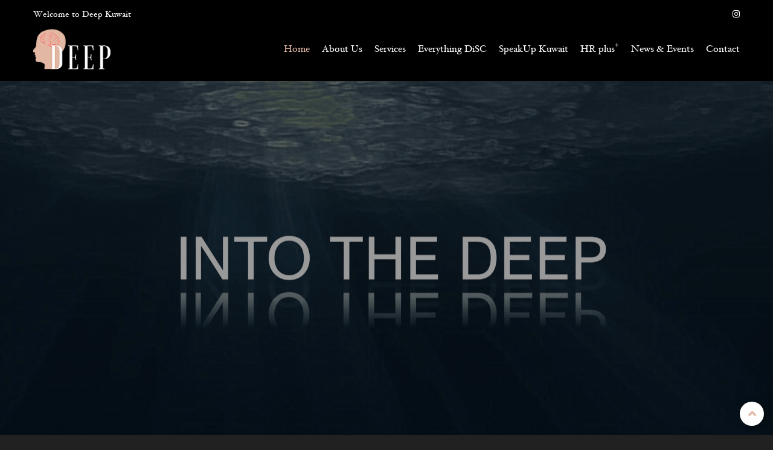

--- FILE ---
content_type: text/html
request_url: https://deepkw.com/
body_size: 5969
content:
<!DOCTYPE html>

<html xmlns="http://www.w3.org/1999/xhtml" xml:lang="en-US" lang="en-US"><!--<![endif]-->

<head>
    <meta charset="UTF-8">
    <title>Home - Deep</title>

    <meta name="author">
    <meta name="viewport" content="width=device-width, initial-scale=1, maximum-scale=1">
    <link rel="stylesheet" type="text/css" href="stylesheet/bootstrap.min.css">
    <link rel="stylesheet" type="text/css" href="revolution/css/layers.css">
    <link rel="stylesheet" type="text/css" href="revolution/css/settings.css">
    <link rel="stylesheet" type="text/css" href="stylesheet/fancybox.css">
    <link rel="stylesheet" type="text/css" href="stylesheet/style.css">
    <link rel="stylesheet" type="text/css" href="stylesheet/colors/color1.css" id="colors">
    <link rel="stylesheet" type="text/css" href="stylesheet/responsive.css">
    <link rel="stylesheet" type="text/css" href="stylesheet/animate.css">
    <link rel="stylesheet" type="text/css" href="stylesheet/et-line.css">
    <link href="icon/apple-touch-icon-48-precomposed.png" rel="apple-touch-icon-precomposed">
    <link href="icon/apple-touch-icon-32-precomposed.png" rel="apple-touch-icon-precomposed">
    <link href="images/favicon.ico" rel="shortcut icon">

</head>

<body>

    <div class="boxed">
        <!-- Preloader -->
        <div id="loading-overlay">
            <div class="loader"></div>
        </div>

        <div class="top style2">
            <div class="container">
                <div class="row">
                    <div class="col-md-12">
                        <div class="title-page">
                            Welcome to Deep Kuwait
                        </div>
                        <ul class="flat-social">

                            <li>
                                <a href="https://www.instagram.com/deepkw.co/" title="" target="_blank"><i
                                        class="fa fa-instagram"></i></a>
                            </li>


                        </ul>
                        <div class="clearfix"></div><!-- /.clearfix -->
                    </div>
                </div>
            </div>
        </div>
        <header id="header" class="header style1 v1 bg-color">
            <div class="header-top">
                <div class="container">
                    <div class="row">
                        <div class="col-lg-3 col-md-3 col-sm-6 col-7">
                            <div id="logo" class="logo">
                                <a href="index.html" title="">
                                    <img src="images/logo.png" alt="logo Finance Business" />
                                </a>
                            </div><!-- /#logo -->
                        </div>
                        <div class="col-md-9 col-lg-9 col-sm-6 col-5">
                            <div class="flat-header-wrap">

                                <div class="nav-wrap">
                                    <div class="btn-menu">
                                        <span></span>
                                    </div><!-- //mobile menu button -->
                                    <nav id="mainnav" class="mainnav">
                                        <ul class="menu">
                                            <li class="active">
                                                <a href="index.html" title="">Home</a>

                                            </li>
                                            <li>
                                                <a href="about.html" title="">About Us</a>
                                            </li>
                                            <li>
                                                <a href="coming-soon.html" title=""
                                                    style="pointer-events: none;">Services</a>
                                                <ul class="sub-menu">
                                                    <li><a href="executive-consulting.html" title="">Executive
                                                            Consulting</a></li>
                                                    <li><a href="training-development.html" title="">Training and
                                                            Development</a></li>
                                                    <li><a href="entrepreneurship.html" title="">Entrepreneurship
                                                            Services</a></li>
                                                </ul><!-- /.sub-menu -->
                                            </li>
                                            <li>
                                                <a href="#" title="" style="pointer-events: none;">Everything DiSC</a>
                                                <ul class="sub-menu">
                                                    <li><a href="product-overview.html" title="">Product Overview</a>
                                                    </li>
                                                    <li><a href="disc-workplace.html" title="">Everything DiSC
                                                            Workplace</a></li>
                                                    <li><a href="disc-management.html" title="">Everything DiSC
                                                            Management</a></li>
                                                    <li><a href="disc-catalyst.html" title="">Everything DiSC on
                                                            Catalyst</a></li>
                                                </ul><!-- /.sub-menu -->
                                            </li>
                                            <li>
                                                <a href="speakup.html" title="">SpeakUp Kuwait</a>
                                            </li>
                                            <li>
                                                <a href="images/hrplus.pdf" title="" download="hrplus"
                                                    target="_blank">HR plus<sup>+</sup></a>
                                            </li>
                                            <li>
                                                <a href="news-events.html" title=""> News & Events</a>

                                            </li>
                                            <li>
                                                <a href="contact.html" title="">Contact</a>
                                            </li>
                                        </ul><!-- /.menu -->
                                    </nav><!-- /#mainnav -->
                                </div>
                            </div>
                        </div>


                    </div>
                </div>
            </div>
        </header>




        <!-- START REVOLUTION SLIDER 5.4.2 auto mode -->
        <div id="banner-container" class="rev_slider_wrapper fullwidthbanner-container" data-alias="classic4export"
            data-source="gallery"
            style="margin:0px auto;background-color:transparent;padding:0px;margin-top:0px;margin-bottom:0px;">
            <!-- START REVOLUTION SLIDER 5.3.0.2 auto mode -->
            <div id="banner-slide-3" class="rev_slider fullwidthabanner" style="display:none;" data-version="5.3.0.2">
                <div class="slotholder"></div>


                <ul><!-- SLIDE  -->

                    <!-- SLIDE -->
                    <li data-index="rs-3050" data-transition="slideremovedown" data-slotamount="7"
                        data-hideafterloop="0" data-hideslideonmobile="off" data-easein="Power4.easeInOut"
                        data-easeout="Power4.easeInOut" data-masterspeed="2000" data-rotate="0"
                        data-saveperformance="off" data-title="Ken Burns" data-param1="" data-param2="" data-param3=""
                        data-param4="" data-param5="" data-param6="" data-param7="" data-param8="" data-param9=""
                        data-param10="" data-description="">
                        <div class="overlay-black"></div>

                        <!-- MAIN IMAGE -->
                        <img src="images/slider/slider-6.png" alt="" data-bgposition="center center" data-kenburns="off"
                            data-duration="30000" data-ease="Linear.easeNone" data-scalestart="100" data-scaleend="120"
                            data-rotatestart="0" data-rotateend="0" data-offsetstart="0 0" data-offsetend="0 0"
                            data-bgparallax="10" class="rev-slidebg" data-no-retina>
                        <!-- LAYERS -->

                        <!-- LAYER NR. 12 -->
                        <div class="tp-caption title-slide color-white letter-spacing3px" id="slide-3049-layer-1"
                            data-x="['left','left','left','left']" data-hoffset="['35','35','35','15']"
                            data-y="['middle','middle','middle','middle']" data-voffset="['-69','-60','-80','-50']"
                            data-fontsize="['55','52','45','35']" data-lineheight="['72','64','50','40']"
                            data-fontweight="['700','600','600','500']" data-width="['750','700','500','400']"
                            data-height="none" data-whitespace="normal" data-type="text" data-responsive_offset="on"
                            data-frames='[{"delay":1000,"speed":2000,"frame":"0","from":"y:-50px;opacity:0;","to":"o:1;","ease":"Power3.easeInOut"},{"delay":"wait","speed":300,"frame":"999","to":"auto:auto;","ease":"Power3.easeInOut"}]'
                            data-textAlign="['left','left','left','left']" data-paddingtop="[10,10,10,10]"
                            data-paddingright="[0,0,0,0]" data-paddingbottom="[0,0,0,0" data-paddingleft="[0,0,0,0]"
                            style="z-index: 16; white-space: nowrap;">
                        </div>

                        <!-- LAYER NR. 13 -->
                        <div class="tp-caption sub-title color-white" id="slide-3049-layer-4"
                            data-x="['left','left','left','left']" data-hoffset="['35','35','35','15']"
                            data-y="['middle','middle','middle','middle']" data-voffset="['44','50','30','30']"
                            data-fontsize="['18',18','16','14']" data-lineheight="['32','28','28','24']"
                            data-fontweight="['500','400','400','400']" data-width="['550','500','400','400']"
                            data-height="none" data-whitespace="normal" data-type="text" data-responsive_offset="on"
                            data-frames='[{"from":"y:[100%];z:0;rX:0deg;rY:0;rZ:0;sX:1;sY:1;skX:0;skY:0;opacity:0;","mask":"x:0px;y:[100%];s:inherit;e:inherit;","speed":2000,"to":"o:1;","delay":1500,"ease":"Power4.easeInOut"},{"delay":"wait","speed":1000,"to":"y:[100%];","mask":"x:inherit;y:inherit;s:inherit;e:inherit;","ease":"Power2.easeInOut"}]'
                            data-textAlign="['left','left','left','left']" data-paddingtop="[0,0,0,0]"
                            data-paddingright="[0,0,0,0]" data-paddingbottom="[0,0,0,0]" data-paddingleft="[0,0,0,0]"
                            style="z-index: 17; white-space: nowrap;">
                        </div>


                    </li>


                </ul>
            </div>
        </div><!-- END REVOLUTION SLIDER -->

        <section class="flat-iconbox style1 scroll">
            <div class="container">

                <div class="row">
                    <div class="col-lg-9 col-md-8">
                        <div class="text-download">
                            <h2>Our Vision</h2>
                            <p>Our vision is to dive Deep. Our mission is to help assist individuals grow through
                                challenges in the workplace, by having a deeper understanding of their behaviours,
                                preferences, and motivations.
                                <br>
                                <br>

                                We believe in the power of a <span style="font-style: italic;">“Healthy
                                    Workplace”</span>, an environment of productivity, unity, and well-being.
                            </p>
                        </div>
                    </div>
                    <div class="col-lg-3 col-md-4">
                        <div class="widget-brochures">
                            <ul class="download style1">
                                <li class="pdf">
                                    <a href="pdf/Deep-Profile.pdf" title="">Company Profile</a>
                                </li>
                                <li class="pdf">
                                    <a href="pdf/Disc-Brochure.pdf" title="">Everything DiSC Profile</a>
                                </li>
                            </ul>
                        </div>
                    </div>
                </div>
                <div class="row" id="home_boxes">
                    <div class="col-md-4">
                        <div class="iconbox style5">
                            <div class="iconbox-icon">
                                <span class="icon-search"></span>
                            </div>
                            <div class="iconbox-content homebox-content">
                                <h3>Scientific Based Approach</h3>
                                <ul class="pl-15">
                                    <li>All our solutions are based on proven scientifical methods.</li>
                                    <ul>
                            </div>
                        </div>
                    </div>
                    <div class="col-md-4">
                        <div class="iconbox style5">
                            <div class="iconbox-icon">
                                <span aria-hidden="true" class="icon-presentation"></span>
                            </div>
                            <div class="iconbox-content homebox-content">
                                <h3>Tailored and Customized Solutions</h3>
                                <ul class="pl-15">
                                    <li>We Believed that not one-size fits all,
                                        Each organization is unique in its culture.</li>
                                    <ul>
                            </div>
                        </div>
                    </div>

                    <div class="col-md-4">
                        <div class="iconbox style5">
                            <div class="iconbox-icon">
                                <span class="icon-tools"></span>
                            </div>
                            <div class="iconbox-content homebox-content">
                                <h3>Business Experience</h3>

                                <ul class="pl-15">
                                    <li>Consultant with a wide background in the local market.</li>
                                </ul>
                            </div>
                        </div>
                    </div>
                </div>

            </div>
        </section>



        <section class="flat-submit parallax parallax5 scroll">
            <div class="container">
                <div class="row">
                    <div class="col-md-12">
                        <div class="flat-title style1 center">
                            <h2>Contact Us</h2>
                        </div>
                    </div>
                </div>
                <div class="row">
                    <div class="col-md-12">
                        <div class="form-submit">
                            <form action='form/submit.php' method="POST" style="width:100%">
                                <div class="row">
                                    <input type="hidden" name="title" value="Contact us" required='required'>
                                    <div class="col-md-6 col-lg-4">
                                        <div class="form-group">
                                            <input type="text" name="name" placeholder="Name" required='required'>
                                        </div>
                                    </div>
                                    <div class="col-md-6 col-lg-4">
                                        <div class="form-group">
                                            <input type="number" name="phone " placeholder="Phone number"
                                                required='required'>
                                        </div>
                                    </div>
                                    <div class="col-md-6 col-lg-4">
                                        <div class="form-group">
                                            <input type="email" name="email" placeholder="Email" required='required'>
                                        </div>
                                    </div>
                                    <div class="col-md-8 col-lg-8">
                                        <div class="form-group">
                                            <textarea placeholder="Message" rows="3" name='message'
                                                required='required'></textarea>
                                        </div>
                                    </div>
                                    <div class="col-md-4 col-lg-4">
                                        <div class="form-group formbtnd">
                                            <button type="submit" name='submit' value='submit'>Send Now</button>
                                        </div>
                                    </div>

                                </div>
                            </form>

                        </div>
                    </div>
                </div>
            </div>
        </section>

        <section class="flat-tab-about scroll">
            <div class="container">
                <div class="row">
                    <div class="col-md-12">
                        <div class="tab-list-about">
                            <ul class="tab-menu">
                                <li class="active">Why choose us?</li>
                            </ul>
                            <div class="content-tab">
                                <div class="content-inner row">
                                    <div class="col-lg-6 col-md-12">
                                        <div class="text-tabs style1">
                                            <div class="text-content">
                                                <h2>Why choose us?</h2>
                                                <p>Deep consultancy is a new company established in 2019, with a concept
                                                    of introducing psychology into the corporate world of Kuwait. Our
                                                    vision is to dive deep. Our mission is to help assist individuals
                                                    grow through challenges in the workplace, by having a deeper
                                                    understanding of their behaviors, preferences, and motivations.</p>
                                                <p>
                                                    We combine the fundamental psychology of individuals and teams, with
                                                    the understanding of the business setting in which they activate.
                                                </p>
                                            </div>
                                            <div class="wcu_">
                                                <p>This is how we work - <span class="italic">“Deep”</span></p>
                                            </div>
                                        </div><!-- /.text-tabs -->
                                    </div>
                                    <div class="col-lg-6 col-md-12">
                                        <div class="wrap-counter style1">
                                            <div class="wcu_slider">
                                                <img src="images/about_us.jpg" class="img-fluid">
                                                <img src="images/about_us-3.jpg" class="img-fluid">
                                            </div>
                                        </div>
                                    </div>
                                    <div class="clearfix"></div>
                                </div>
                            </div>
                        </div>
                    </div>
                </div>
            </div>
        </section>

        <section class="flat-imagebox style4 scroll">
            <div class="container">
                <div class="row">
                    <div class="col-md-12">
                        <div class="flat-title style1">
                            <h2>Who we are</h2>
                        </div>
                    </div>
                </div>
                <div class="row">
                    <div class="col-md-12 teaminfo">

                        <div class="portfolio-item style2">
                            <div class="portfolio-image">
                                <img src="images/team/dina.png" alt="">

                            </div>
                            <div class="team_content">
                                <div class="portfolio-content">
                                    <h4>
                                        Dina Al-Waheab, M.Sc.
                                    </h4>
                                    <p href="#" title="">Founder</p>

                                    <div class="teamdesc">
                                        <p>Dina is a Business Psychologist who graduated from Coventry University-UK
                                            with a Masters degree in Business and Organizational Psychology, she is a
                                            member of The Association of Business Psychology- London. In addition, her
                                            research received an award of excellence from the association for the level
                                            of distinction, and the best research in the field of Business Psychology
                                            for Coventry University of the year 2018. Her main interests are in leaders’
                                            behaviour and the psychological effects it has on employees. She is also a
                                            member in Toastmasters International- Birmingham UK, and Speak Up
                                            Birmingham- UK, she also has a wide interest in the psychological benefits
                                            of public speaking.</p>
                                    </div>

                                    <!-- <a href="#" class="btn">Read more</a> -->
                                </div>
                            </div>
                        </div>
                        <div class="portfolio-item style2">
                            <div class="portfolio-image">
                                <img src="images/team/shaikha.png" alt="">

                            </div>
                            <div class="team_content">
                                <div class="portfolio-content">
                                    <h4>
                                        Shaikha Al-Rashed
                                    </h4>
                                    <p href="#" title="">Operation Manager</p>

                                    <div class="teamdesc">
                                        <p>Shaikha has bachelor’s degree in finance and financial institutions from
                                            Kuwait University with 3 years experience in operational field , she Oversee
                                            productivity to identify areas that should be improved, also she has the
                                            ability to plan, organize ,manage multiple projects and ensure process
                                            continues smoothly moreover she Manage all aspects of daily operations , Her
                                            greatest strengths are her ability to ensure that processes run at maximum
                                            efficiency.
                                        </p>

                                    </div>

                                    <!-- <a href="#" class="btn">Read more</a> -->
                                </div>
                            </div>
                        </div>
                        <div class="portfolio-item style2">
                            <div class="portfolio-image">
                                <img src="images/team/dina-hamza.png" alt="">

                            </div>
                            <div class="team_content">
                                <div class="portfolio-content">
                                    <h4>
                                        Dina Hamza
                                    </h4>
                                    <p href="#" title="">Senior Media Consultant</p>

                                    <div class="teamdesc">
                                        <p>Dina Hamzah is a Creative Media Consultant with a demonstrated history of
                                            over two decades of work experience with multinational broadcasting facility
                                            providers including MBC group, Showtime, Al Arabiya News Channel, Al Hadath,
                                            MTV Arabia, Twofour54 and Al Jazeera Sports (Bien).</p>
                                        <p>
                                            Skilled at creatively designing content and implementing media strategies
                                            and promotional campaigns for mass media that promote industries through
                                            visual communication language.</p>
                                    </div>

                                    <!-- <a href="#" class="btn">Read more</a> -->
                                </div>
                            </div>
                        </div>


                    </div>
                </div>
            </div>

        </section>



        <section class="flat-news scroll">
            <div class="container">
                <div class="row">
                    <div class="col-md-12">
                        <div class="flat-title style1 center">
                            <h2>News & Events</h2>
                        </div>
                    </div>
                </div>
                <div class="row">
                    <div class="col-md-12">
                        <div class="owl-carousel-13">

                            <article class="main-post style2">
                                <div class="featured-post">
                                    <a href="javascript:void(0)" title="">
                                        <img src="images/news-events/04.jpg" alt="" />
                                    </a>
                                </div>
                                <div class="entry-content">
                                    <div class="date">
                                        january 2021
                                    </div>
                                    <h3>
                                        <a href="news-events.html" title="">L.E.A.D. at AUK</a>
                                    </h3>
                                    <p>
                                        L.E.A.D. @ AUK is a program designed by the Office of Student Life to provide
                                        information and skills...
                                    </p>
                                </div><!-- /.entry-content -->
                            </article>
                            <article class="main-post style2">
                                <div class="featured-post">
                                    <a href="javascript:void(0)" title="">
                                        <img src="images/news-events/1.jpg" alt="" />
                                    </a>
                                </div>
                                <div class="entry-content">
                                    <div class="date">
                                        May 2019
                                    </div>
                                    <h3>
                                        <a href="news-events.html" title="">An anti-bullying workplace</a>
                                    </h3>
                                    <p>
                                        A talk for the community on the subject of an anti- bullying workplace...
                                    </p>
                                </div><!-- /.entry-content -->
                            </article>
                            <article class="main-post style2">
                                <div class="featured-post">
                                    <a href="javascript:void(0)" title="">
                                        <img src="images/news-events/2.jpg" alt="" />
                                    </a>
                                </div><!-- /.featured-post -->
                                <div class="entry-content">
                                    <div class="date">
                                        April 2020
                                    </div>
                                    <h3>
                                        <a href="news-events.html" title="">The positivity of change</a>
                                    </h3>
                                    <p>
                                        The first online forum for entrepreneurs, which took place in the beginning of
                                        the pandemic in Kuwait...
                                    </p>
                                </div><!-- /.entry-content -->
                            </article>
                            <article class="main-post style2">
                                <div class="featured-post">
                                    <a href="javascript:void(0)" title="">
                                        <img src="images/news-events/3.jpg" alt="" />
                                    </a>
                                </div><!-- /.featured-post -->
                                <div class="entry-content">
                                    <div class="date">
                                        April 2019
                                    </div>
                                    <h3>
                                        <a href="news-events.html" title="">Bullying in the workplace</a>
                                    </h3>
                                    <p>
                                        A talk for the community on the subject of workplace bullying, its reasons, its
                                        process, and its consequences...
                                    </p>
                                </div><!-- /.entry-content -->
                            </article>
                        </div>
                        <div class="btn-more">
                            <a href="news-events.html" title="">GO TO NEWS</a>
                        </div>
                    </div>
                </div>
            </div>
        </section>



        <footer id="footer">
            <div class="container">
                <div class="row">
                    <div class="col-lg-5 col-md-6">
                        <div class="widget-ft widget-about">
                            <div id="logo-ftr">
                                <a href="index.html" title="">
                                    <img src="images/logo-light.png" alt="">
                                </a>
                            </div>
                            <p>We believe that a happy work environment is derived by its healthy, solid, and capable
                                leaders.
                            </p>

                        </div><!-- /.widget-text -->
                    </div><!-- /.col-md-3 col-sm-6 -->
                    <div class="col-lg-4 col-md-6">
                        <div class="widget-ft widget-services">
                            <h3 class="title">Quick Links</h3>
                            <ul class="one-half first">
                                <li><a href="index.html" title="">Home</a></li>
                                <li><a href="about.html" title="">About us</a></li>

                                <li><a href="news-events.html" title="">News & Events</a></li>
                                <li><a href="speakup.html" title="">SpeakUp Kuwait</a></li>
                                <li><a href="contact.html" title="">Contact Us</a></li>
                            </ul><!-- /.one-half -->
                            <div class="clearfix"></div>
                        </div><!-- /.widget-services -->
                    </div><!-- /.col-md-3 col-sm-6 -->

                    <div class="col-lg-3 col-md-6">
                        <div class="widget-ft widget-subscribe widget-about">
                            <h3 class="title">Quick Contact</h3>
                            <ul class="footer_quick_contact">
                                <li><a href="https://wa.link/pxkriy"><i class="fa fa-whatsapp"></i>+965 9881 8339</a>
                                </li>
                                <li><a href="mailto:info@deepkw.com"><i class="fa fa-envelope"></i>Info@deepkw.com</a>
                                </li>
                            </ul>
                            <ul class="social">
                                <li>
                                    <a href="https://www.instagram.com/deepkw.co/" title="" target="_blank">
                                        <i class="fa fa-instagram"></i>
                                    </a>
                                </li>
                            </ul>
                        </div><!-- /.widget-subscribe -->
                    </div><!-- /.col-md-3 col-sm-6 -->
                </div><!-- /.row .widget-box -->
            </div><!-- /.container -->
        </footer>

        <div class="footer-bottom">
            <div class="container">
                <div class="row">
                    <div class="col-md-12">
                        <div class="copyright">
                            <p>© Deep 2023. All Rights Reserved. Designed by:<a href="https://rawcodev.com" title="RCD"
                                    alt="rcd" target="_blank"> RCD</a></p>
                        </div>
                    </div>
                </div>
            </div>
        </div>

        <div class="button-go-top">
            <a href="#" title="" class="go-top">
                <i class="fa fa-chevron-up"></i>
            </a>
        </div>

    </div> <!-- /.boxed -->

    <!-- Javascript -->
    <script type="text/javascript" src="javascript/jquery.min.js"></script>
    <script type="text/javascript" src="javascript/tether.min.js"></script>
    <script type="text/javascript" src="javascript/bootstrap.min.js"></script>
    <script type="text/javascript" src="javascript/owl.carousel.js"></script>
    <script type="text/javascript" src="javascript/jquery.easing.js"></script>
    <script type="text/javascript" src="javascript/parallax.js"></script>
    <script type="text/javascript" src="javascript/jquery.flexslider-min.js"></script>
    <script type="text/javascript" src="javascript/waypoints.min.js"></script>

    <script type="text/javascript" src="javascript/kinetic.js"></script>
    <script type="text/javascript" src="javascript/jquery-countTo.js"></script>
    <script type="text/javascript" src="javascript/jquery.owl-filter.js"></script>
    <script type="text/javascript" src="javascript/jquery.fancybox.js"></script>
    <script type="text/javascript" src="javascript/jquery.cookie.js"></script>
    <script type="text/javascript" src="javascript/jquery-validate.js"></script>
    <script type="text/javascript" src="javascript/main.js"></script>


    <!-- Revolution Slider -->
    <script type="text/javascript" src="revolution/js/jquery.themepunch.tools.min.js"></script>
    <script type="text/javascript" src="revolution/js/jquery.themepunch.revolution.min.js"></script>
    <script type="text/javascript" src="revolution/js/slider_v3.js"></script>

    <!-- SLIDER REVOLUTION 5.0 EXTENSIONS  (Load Extensions only on Local File Systems !  The following part can be removed on Server for On Demand Loading) -->
    <script type="text/javascript" src="revolution/js/extensions/revolution.extension.actions.min.js"></script>
    <script type="text/javascript" src="revolution/js/extensions/revolution.extension.carousel.min.js"></script>
    <script type="text/javascript" src="revolution/js/extensions/revolution.extension.kenburn.min.js"></script>
    <script type="text/javascript" src="revolution/js/extensions/revolution.extension.layeranimation.min.js"></script>
    <script type="text/javascript" src="revolution/js/extensions/revolution.extension.migration.min.js"></script>
    <script type="text/javascript" src="revolution/js/extensions/revolution.extension.navigation.min.js"></script>
    <script type="text/javascript" src="revolution/js/extensions/revolution.extension.parallax.min.js"></script>
    <script type="text/javascript" src="revolution/js/extensions/revolution.extension.slideanims.min.js"></script>
    <script type="text/javascript" src="revolution/js/extensions/revolution.extension.video.min.js"></script>


    <script type="text/javascript">



        $(".more-content-1").hide();
        $(".homebox1").click(function () {
            var kkk = $(this).text();
            if (kkk == "Read more") {
                $(".homebox1").text("Read Less");
            } else {
                $(".homebox1").text("Read more");
            }
            $(".more-content-1").slideToggle(500);
        });


        $(".more-content-2").hide();
        $(".homebox2").click(function () {
            var kkk = $(this).text();
            if (kkk == "Read more") {
                $(".homebox2").text("Read Less");
            } else {
                $(".homebox2").text("Read more");
            }
            $(".more-content-2").slideToggle(500);
        });

        $(".more-content-3").hide();
        $(".homebox3").click(function () {
            var kkk = $(this).text();
            if (kkk == "Read more") {
                $(".homebox3").text("Read Less");
            } else {
                $(".homebox3").text("Read more");
            }
            $(".more-content-3").slideToggle(500);
        });



    </script>

</body>

</html>

--- FILE ---
content_type: text/css
request_url: https://deepkw.com/stylesheet/style.css
body_size: 13610
content:
/**
  * Name: FNC
  * Version: 1.0
  * Author: Themesflat
  * Author URI: http://www.themesflat.com
*/
@import url("owl.carousel.css");
@import url("flexslider.css");
@import url("font-awesome.css");
@import url("ionicons.css");
@import url("et-line.css");
@import url("themify-icons.css");
@import url("shortcodes.css");
@import url("../fonts/Shonar.ttf");
@import url('https://fonts.googleapis.com/css?family=Montserrat:100,100i,200,200i,300,300i,400,400i,500,500i,600,600i,700,700i,800,800i,900,900i');
@import url('https://fonts.googleapis.com/css?family=Lato:100,100i,300,300i,400,400i,700,700i,900,900i');
/**
  *	Reset
  *	Repeatable Patterns
  * Boxed
  *	Top
  *	Top Style1
  *	Top Style2
  * Header Top
  * Header Top Style1
  * Header
  * Header Style1
  * Header Style2
  * Main Menu
  * Page Title
  * Main Content
  * Blog Pagination
  * Footer Top
  * Footer
  * Footer Bottom
  * Blog
  * Parallax
  * Mobile Navigation
  * Go top
  * Switcher
  * Preload
*/
@font-face {
  font-family: hoefler;
  src: url(../fonts/Hoefler-Text.ttf);
}



/* Reset
-------------------------------------------------------------- */
	html {
		overflow-y: scroll;
		-webkit-text-size-adjust: 100%;
		   -ms-text-size-adjust: 100%;
	}

	body {
		line-height: 1;
		-webkit-font-smoothing: antialiased;
		-webkit-text-size-adjust: 100%;
		   -ms-text-size-adjust: 100%;
	}

	a, abbr, acronym, address, applet, article, aside, audio, b, big, blockquote, body, caption, canvas, center, cite, code,
	dd, del, details, dfn, dialog, div, dl, dt, em, embed, fieldset, figcaption, figure, form, footer, header, hgroup, h1, h2, h3, h4, h5, h6, html, i, iframe, img, ins, kbd, label, legend, li, mark, menu, nav,object, ol, output, p, pre, q, ruby, s, samp, section, small, span, strike, strong, sub, summary, sup, tt, table, tbody, textarea, tfoot, thead, time, tr, th, td, u, ul, var, video  { 
		font-family: inherit; 
		font-size: 100%; 
		font-weight: inherit; 
		font-style: inherit; 
		vertical-align: baseline; 
		margin: 0; 
		padding: 0; 
		border: 0; 
		outline: 0;
		background: transparent;
	}

	article, aside, details, figcaption, figure, footer, header, hgroup, menu, nav, section { 
		display: block;
	}
	                          
	ol, ul {
		list-style: none;
	}

	blockquote, q { 
		-webkit-hyphens: none;
		  -moz-hyphens: none;
		   -ms-hyphens: none;
		       hyphens: none;
		        quotes: none;
	}

	figure {
		margin: 0;
	}

	:focus {
		outline: 0;
	}

	table { 
		border-collapse: collapse; 
		border-spacing: 0;
	}

	img {
		border: 0;
		-ms-interpolation-mode: bicubic;
		vertical-align: middle;
	}

	legend {
		white-space: normal;
	}

	button,
	input,
	select,
	textarea {
		font-size: 100%;
		margin: 0;
		max-width: 100%;
		vertical-align: baseline;
		-webkit-box-sizing: border-box;
		  -moz-box-sizing: border-box;
		       box-sizing: border-box;
	}

	button,
	input {
		line-height: normal;
	}

	input,
	textarea {
		background-image: -webkit-linear-gradient(hsla(0,0%,100%,0), hsla(0,0%,100%,0)); /* Removing the inner shadow, rounded corners on iOS inputs */
	}

	button,
	input[type="button"],
	input[type="reset"],
	input[type="submit"] {
		line-height: 1;
		cursor: pointer; /* Improves usability and consistency of cursor style between image-type 'input' and others */
		-webkit-appearance: button; /* Corrects inability to style clickable 'input' types in iOS */
		border: none;
	}

	input[type="checkbox"],
	input[type="radio"] {
		padding: 0; /* Addresses excess padding in IE8/9 */
	}

	input[type="search"] {
		-webkit-appearance: textfield; /* Addresses appearance set to searchfield in S5, Chrome */
	}

	input[type="search"]::-webkit-search-decoration { /* Corrects inner padding displayed oddly in S5, Chrome on OSX */
		-webkit-appearance: none;
	}

	button::-moz-focus-inner,
	input::-moz-focus-inner { /* Corrects inner padding and border displayed oddly in FF3/4 www.sitepen.com/blog/2008/05/14/the-devils-in-the-details-fixing-dojos-toolbar-buttons/ */
		border: 0;
		padding: 0;
	}

	*,
	*:before,
	*:after {
		-webkit-box-sizing: border-box;
		   -moz-box-sizing: border-box;
		        box-sizing: border-box;
	}	

/* Repeatable Patterns
-------------------------------------------------------------- */
*,
*:before,
*:after {
	-webkit-box-sizing: border-box;
	   -moz-box-sizing: border-box;
			box-sizing: border-box;
}

body {
	font: 16px/24px "hoefler";
	background-color: #212121;		
	color: #fff;
	overflow: hidden;
}

a {		
	text-decoration: none;
	color: #979797;
	font-family: 'hoefler';
	-webkit-transition: all 0.3s ease-in-out;
	   -moz-transition: all 0.3s ease-in-out;
		-ms-transition: all 0.3s ease-in-out;
		 -o-transition: all 0.3s ease-in-out;
			transition: all 0.3s ease-in-out;
}

a:hover,
a:focus {
	color: #e2b7a3;
	text-decoration: none;
	outline: 0;
	-webkit-transition: all 0.3s ease-in-out;
	   -moz-transition: all 0.3s ease-in-out;
		-ms-transition: all 0.3s ease-in-out;
		 -o-transition: all 0.3s ease-in-out;
			transition: all 0.3s ease-in-out;
}

ul, ol {
	padding: 0;
}

img {
	max-width: 100%;
	height: auto;		
}

b, strong {
	font-weight: 900;
}

button {
	border: none;
}

button,
input[type="button"],
input[type="reset"],
input[type="submit"] {		
    display: inline-block;
    color: #fff;
    padding: 0px 29px 0 30px;
    height: 45px;
    line-height: 44px;
    font-size: 13px;
    color: #000000;
    background: #fff;
    border: 1px solid #000;
    -webkit-border-radius: 25px;
    -ms-border-radius: 25px;
    -o-border-radius: 25px;
    -moz-border-radius: 25px;
    font-weight: 600;
    font-family: hoefler;
    position: relative;
    -webkit-transition: all 0.3s ease-in-out;
    -moz-transition: all 0.3s ease-in-out;
    -ms-transition: all 0.3s ease-in-out;
    -o-transition: all 0.3s ease-in-out;
    transition: all 0.3s ease-in-out;
    letter-spacing: 0.5px;
}

button.search-submit-form {
	position: absolute;
    right: 2px;
    top: 7px;
    padding: 0px 10px;
    color: #999999;
    background-color: transparent;
    display: inline-block;
    height: 29px;
    line-height: 31px;
    font-size: 12px;
    border-color: transparent;
    border-left: 1px solid #d0d0d0; 
    text-transform: uppercase;
    font-weight: 700;
    border-radius: 0;
    -webkit-transition: all 0.3s ease-in-out;
       -moz-transition: all 0.3s ease-in-out;
        -ms-transition: all 0.3s ease-in-out;
         -o-transition: all 0.3s ease-in-out;
            transition: all 0.3s ease-in-out;
}

select,
textarea,
input[type="text"],
input[type="password"],
input[type="datetime"],
input[type="datetime-local"],
input[type="date"],
input[type="month"],
input[type="time"],
input[type="week"],
input[type="number"],
input[type="url"],
input[type="search"],
input[type="tel"],
input[type="color"],
input[type="email"] {	
	position: relative;
    display: block;
    width: 100%;
    line-height: 24px;
    padding: 8px 15px;
    color: #222222;
    border: 1px solid #d0d0d0;
    height: 45px;
    border-radius: 3px;   
    margin-bottom: 20px;
	-webkit-transition: all 0.3s ease-in-out;
	   -moz-transition: all 0.3s ease-in-out;
	    -ms-transition: all 0.3s ease-in-out;
	     -o-transition: all 0.3s ease-in-out;
	        transition: all 0.3s ease-in-out;
}

input[type="search"] {
    width: 250px;  
    margin-bottom: 0px;
    border-radius: 0px;
    background-color: #ffffff;
}


textarea:focus,
input[type="text"]:focus,
input[type="password"]:focus,
input[type="datetime"]:focus,
input[type="datetime-local"]:focus,
input[type="date"]:focus,
input[type="month"]:focus,
input[type="time"]:focus,
input[type="week"]:focus,
input[type="number"]:focus,
input[type="email"]:focus,
input[type="url"]:focus,
input[type="search"]:focus,
input[type="tel"]:focus,
input[type="color"]:focus {
	border: 1px solid #000;
	-webkit-box-shadow: none;
	   -moz-box-shadow: none;
			box-shadow: none;
}

textarea {
	width: 100%;
	padding: 10px 15px;    
    height: 170px;
}

input[type="checkbox"] {
	display: inline;
}

textarea:-moz-placeholder,
textarea::-moz-placeholder,
input:-moz-placeholder,
input::-moz-placeholder {		
	color: #555;
	opacity: 1;
}

input:-ms-input-placeholder {
	color: #555;
}

textarea::-webkit-input-placeholder,
input::-webkit-input-placeholder {
	color: #555;
	opacity: 1;
}

/* bootstrap resetting elements */

textarea, 
input[type="text"],
input[type="submit"],
input[type="password"], 
input[type="datetime"], 
input[type="datetime-local"], 
input[type="date"], 
input[type="month"], 
input[type="time"], 
input[type="week"], 
input[type="number"], 
input[type="email"], 
input[type="url"], 
input[type="search"], 
input[type="tel"], 
input[type="color"], 
.uneditable-input,
.dropdown-menu,
.navbar .nav > .active > a, 
.navbar .nav > .active > a:hover, 
.navbar .nav > .active > a:focus {
	-webkit-appearance: none;
	text-shadow: none;
	-webkit-box-shadow: none;
	   -moz-box-shadow: none;
	     -o-box-shadow: none;
	        box-shadow: none;
	color: #000;
}

blockquote {
	padding-left: 71px;
	position: relative;
	margin-bottom: 24px;
}

blockquote span {
	position: absolute;
    font-size: 135px;
    line-height: 24px;
    font-family: 'Poppins';
    color: #999999;
    top: 48px;
    left: 0px;
}

blockquote p {
	font-weight: 400;
	font-size: 16px;
	line-height: 27px;
	color: #5e646b;
	letter-spacing: 0.11px;
}

h1, h2, h3, h4, h5, h6 {
	font-family: hoefler;
	font-weight: 500;
	color: #fff;
}

h1 { font-size: 36px;}
h2 { font-size: 24px;}
h3 { font-size: 18px;}
h4 { font-size: 16px;}
h5 { font-size: 14px;}

.container {
	width: 1200px;
	max-width: 100%;
}

.clearfix {
	clear: both;
}

.left {
	text-align: left;
}

.center {
	text-align: center;
}

.one-half {
	width: 50%;
	float: left;
}

.one-half.v3 {
	padding-right: 15px;
}

.one-half.v4 {
	padding-left: 15px;
}

.one-three {
	width: 33.33%;
	float: left;
}

.one-four {
	width: 25%;
	float: left;
}

.one-five {
	width: 20%;
}

.divider43 {
	height: 43px;
}

.bg-white {
	background-color: #fff !important;
}


/* Boxed
-------------------------------------------------------------- */
.home-boxed .boxed {
    max-width: 1300px;
    margin: 0 auto;
    margin-top: 30px;
    margin-bottom: 30px;
    background-color: #fff;
    box-shadow: 0 0 16px 1px #7f7f7f;
    overflow: hidden;
}

/* Top
-------------------------------------------------------------- */
.top {
	background-color: #222222;
	font-size: 12px;
	padding: 12px 0 13px;
}

.flat-infomation {
	float: left;
	line-height: 25px;
}

.flat-infomation li {
	font-family: 'hoefler';
	display: inline-block;
	position: relative;
	font-size: 12px;
	padding-left: 34px;
	line-height: 1;
	color: #999999;
}

.flat-infomation li a {
	color: #999999;
}

.flat-infomation li a:hover {
	color: #000;
}

.flat-infomation li:before {
	content: "\f095";
	position: absolute;
	top: 0px;
	left: 18px;
	font-family: 'FontAwesome';
}

.flat-infomation li.email {
	margin-left: 18px;
	border-left: 1px solid #999;
}

.flat-infomation li.email:before {
	content: "\f0e0";
}

/* Flat Social */
ul.flat-social {
	float: right;
}

ul.flat-social li {
	display: inline-block;
	margin-right: 14px;
	font-size: 14px;
}

.tp-bannertimer {
	display: none;
}

/* Top Style1
-------------------------------------------------------------- */
.top.style1 {
	background-color: #000;
	padding: 13px 0 12px;
}

.top.style1 .flat-infomation li {
	border-color: #fff;
	border-left: 1px solid #fff;
}

.top.style1 .flat-infomation li,
.top.style1 .flat-infomation li a {
	color: #fff;
}

.top.style1 ul.flat-social li a {
	color: #fff;
}

.top.style1 .flat-infomation li a:hover,
.top.style1 ul.flat-social li a:hover {
	color: #252525;
}

.top.style1 .flat-infomation li.phone:before {
	top: 1px;
	left: 0;
}

.top.style1 .flat-infomation li.phone {
	border-left: none;
	padding-left: 20px;
}

/* Top Style1 V1 */
.top.style1.v1 {
	position: absolute;
	top: 0;
	left: 0;
	width: 100%;
	z-index: 99;
	background-color: transparent;
	border-bottom: 1px solid rgba(255, 255, 255, 0.2);
}

/* Top Style2
-------------------------------------------------------------- */
.top.style2 {
	background-color: #000;
	padding: 13px 0 0px;
	font-size: 14px;
}

.title-page {
	float: left;
	color: #fff;
}

.top.style2 ul.flat-social li {
	margin-left: 29px;
	margin-right: 0px;
}

.top.style2 ul.flat-social li a {
	color: #fff;
}

.top.style2 ul.flat-social li a:hover {
	color: #fff;
}

.top.style2 ~ .header-top {
	padding-bottom: 21px;
}

/* Header Top
---------------------------------------------------------------*/
.header-top {
	background-color: #000;
}

.iconbox.style2 {
	padding: 15px 0;
	border: none;
	text-align: left;
	margin-bottom: 10px;
}

.iconbox.style2:hover {
	box-shadow: none;
}

.iconbox.style2 .iconbox-icon {
	float: left;
	margin-right: 15px;
	font-size: 35px;
}

.iconbox.style2 .iconbox-content {
	overflow: hidden;
}


.iconbox.style2 .iconbox-content p {
	font-size: 14px;
	color: #999999;
	line-height: 20px;
}

.header-top .logo {
	margin-top: 10px;margin-bottom: 5px;
}

.header-top .btn-contact {
	padding: 35px 0;
}

.header-top .btn-contact a {
	display: block;
	height: 50px;
	line-height: 47px;
	text-align: center;
	border:2px solid #000;
	border-radius: 25px;
	color: #252525;
	font-weight: 600;
}

.header-top .btn-contact a:hover {
	background-color: #000;
	color: #fff;
}

/* Iconbox Style2 V2 */
.iconbox.style2.v2 .iconbox-icon i {
	color: #fff;margin-top: 15px;
}

.iconbox.style2.v2 .iconbox-content h4 {
	font-weight: 600;
	color: #fff;font-size: 17px;
}

.iconbox.style2.v2 .iconbox-content p {
	color: #fff;
}

/* Header Top Style1
---------------------------------------------------------------*/
.header-top.style1 {
	background-color: #1c4671;
}

.header-top.style1 .iconbox.style2 .iconbox-content h4,
.header-top.style1 .btn-contact a {
	color: #fff;
}

.header-top.style1 .btn-contact a {
	border-color: #fff;
}

.header-top.style1 .iconbox.style2 .iconbox-content p {
	color: #e0e0e0;
}

.header-top.style1 .iconbox.style2 .iconbox-icon {
	color: #000;
}


/* Header 
---------------------------------------------------------------*/
.header {
	position: relative;
	background-color: #ffffff;	
	-webkit-transition: all 0.3s ease-in-out;
       -moz-transition: all 0.3s ease-in-out;
        -ms-transition: all 0.3s ease-in-out;
         -o-transition: all 0.3s ease-in-out;
            transition: all 0.3s ease-in-out;
    -webkit-box-shadow: 0 1px 2px rgba(0, 0, 0, 0.1);
       -moz-box-shadow: 0 1px 2px rgba(0, 0, 0, 0.1);
        -ms-box-shadow: 0 1px 2px rgba(0, 0, 0, 0.1);
         -o-box-shadow: 0 1px 2px rgba(0, 0, 0, 0.1);
            box-shadow: 0 1px 2px rgba(0, 0, 0, 0.1);
}

#header.fixed-header {
	position: fixed;
	left: 0;
	top: 0;
	z-index: 1005;
	background-color: #ffffff;
	width: 100%;
}

#header.fixed-header.style1 {
	background-color: #000;
}

#header.fixed-header.style2.v1 {
	background-color: rgba(0, 0, 0, 0.8);
}

.flat-header-wrap {margin-top: 15px;}

.logo {
	margin-top: 21px;
	float: left;
}

/*top search*/
.flat-show-search {
	position: relative;
	float: right;
}

.show-search {
    float: right;
    margin-left: 38px;
    position: relative;
    /*margin: 27px 0 30px;*/
}

.show-search i {
    position: relative;
    display: block;
    width: 15px;
    text-align: center;
    line-height: 35px;
    width: 33px;
    height: 33px;
    text-align: center;
    border-radius: 50%;
    box-shadow: 1px 2px 2px 0px rgba(0, 0, 0, 0.05);
    margin: 28px 0;
    cursor: pointer;
}

.top-search {
    position: absolute;
    right: 0px;
    top: 22px;
    width: 250px;
    opacity: 0;
    visibility: hidden;
    z-index: 12;
    -webkit-transition: all 0.3s ease-in-out;
       -moz-transition: all 0.3s ease-in-out;
        -ms-transition: all 0.3s ease-in-out;
         -o-transition: all 0.3s ease-in-out;
            transition: all 0.3s ease-in-out;
}

.top-search #searchform-all {
    position: relative;
}

.top-search #searchform-all input[type='text'] {
	height: 46px;
	background-color: #fff;
	border-radius: 25px;
	margin-bottom: 0px;
}

.top-search #searchform-all #searchsubmit {
    margin-bottom: 0;
    height: 45px;
    font-size: 14px;
    color: rgba(21, 65, 110, 0.65);
    background-color: #fff;
}

.top-search #searchform-all #searchsubmit {
    /*padding: 3px;*/
    position: absolute;
    right: -20px;
    top: 6px;
    font-family: "FontAwesome";
    color: #fff;
    background: #000;
    border: none;
    text-align: center;
    font-size: 13px;
    font-weight: 700;
    width: 36px;
    height: 36px;
    line-height: 36px;
    border-radius: 50%;
    padding: 0;
    -webkit-transition: all 0.3s ease-in-out;
    -moz-transition: all 0.3s ease-in-out;
    -ms-transition: all 0.3s ease-in-out;
    -o-transition: all 0.3s ease-in-out;
    transition: all 0.3s ease-in-out;
}

.top-search #searchform-all #searchsubmit:hover {
	background-color: #555555;
}

.top-search.show {
    visibility: visible;
    opacity: 1;
   right: 19px;
}


.show-search.active .fa-search::before {
    content: "\f00d";
}

/* Header Style1
---------------------------------------------------------------*/
.header.style1 {
	background-color: #000;
}


.header.style1 #mainnav .menu > li {
	display: inline-flex;
	
}
.header.style1 #mainnav .menu > li > a:hover {color: #e2b7a3;}

.mt-40 {margin-top: 40px;}
.header.style1 #mainnav .menu > li > a {
	line-height: 60px;
	color: #fff;
	padding: 0 8px;
}
.header.style1 #mainnav .menu > li:last-child  a{padding-right: 0;}

.header.style1 #mainnav .menu > li > a:before {
	background-color: #fff;
}

.header.style1 #mainnav .menu > li:hover > .sub-menu {
	top: 60px;
}

.header.style1 .flat-show-search .show-search i {
	display: block;
	height: 35px;
	width: 35px;
	line-height: 35px;
	text-align: center;
	color: #000;
	background-color: #fff;
	border-radius: 50%;
	margin: 13px 0 12px;
}

.header.style1 .flat-show-search .top-search {
	top: 7px;
}

/* Header Style1 V1 */
/*.header.style1.v1 {
	background-color: transparent;
	height: 0;
}*/

/*.header.style1.v1 .flat-header-wrap {
	position: absolute;
	top: -30px;
	left: 12%;
	width: 100%;
	max-width: 100%;
	background-color: #212121;
	z-index: 99;
	width: 900px;
}
*/
.header.style1.v1 .flat-header-wrap .flat-show-search .show-search {
	margin-right: 15px;
}

.header.style1.v1 .flat-header-wrap .flat-show-search .show-search i {
	color: #1c4671;
}

.header.style1.v1 .flat-show-search .top-search.show {
	right: 34px;
}

/* Header Style2
---------------------------------------------------------------*/
.header.style2 #mainnav .menu > li > a {
	line-height: 90px;
	padding: 0 14px;
}

.header.style2 #mainnav .menu > li > a:before {
	background-color: #000;
}

.header.style2 #mainnav .menu > li:hover > .sub-menu {
	top: 90px;
}

.header.style2 .flat-show-search .show-search i {
	width: 33px;
	height: 33px;
	text-align: center;
	border-radius: 50%;
	margin: 28px 0;
	box-shadow: 1px 1px 2px 0px rgba(0, 0, 0, 0.05);
}

/* Header Style2 V1 */
.header.style2.v1 {
	background-color: transparent;
	position: absolute;
	top: 50px;
	left: 0;
	width: 100%;
	z-index: 99;
	box-shadow: none;
}

.header.style2.v1 #mainnav .menu > li {
	margin: 0 17px;
}

.header.style2.v1 #mainnav .menu > li > a {
	color: #fff;
	padding:0;
}

.header.style1 #mainnav .menu > li.active > a {
	color: #e2b7a3;
}

.header.style2.v1 .flat-show-search .show-search i {
	background-color: #1c4671;
}

/* Main Menu
---------------------------------------------------------------*/
.header-wrap {
	width: 100%;
	padding: 0 15px;
}

/*.nav-wrap {
	float: right;
}*/

.mainnav .menu {text-align: right;}
#mainnav .menu > li {
	display: inline-block;
	position: relative;
}

#mainnav .menu > li > a {
	line-height: 90px;
	display: block;
	padding: 0 15.5px;
	color: #000002;
	font-weight: 500;
	position: relative;
}

#mainnav .menu > li.active > a,
#mainnav .menu > li > a:hover {
	color: #000;
}

#mainnav .menu > li:last-child a {
	padding-right: 0;
}

#mainnav .menu > li a i.fa {
	padding-left: 6px;
}

/* Sub-menu */
#mainnav .menu > li > .sub-menu {
	opacity: 0;
	position: absolute;
	width: 250px;
	padding-top: 5px;
	top: 120%;
	left: 0;
	visibility: hidden;
	z-index: 99;
	-webkit-transition: all 0.3s ease-in-out;
      -moz-transition: all 0.3s ease-in-out;
       -ms-transition: all 0.3s ease-in-out;
        -o-transition: all 0.3s ease-in-out;
           transition: all 0.3s ease-in-out;
}

#mainnav .menu > li:last-child .sub-menu {
	left: auto;
	right: 0;
}

#mainnav .menu > li:hover > .sub-menu {
	opacity: 1;
	top: 92px;
	visibility: visible;
	-webkit-transition: all 0.3s ease-in-out;
      -moz-transition: all 0.3s ease-in-out;
       -ms-transition: all 0.3s ease-in-out;
        -o-transition: all 0.3s ease-in-out;
           transition: all 0.3s ease-in-out;
}

#mainnav .menu > li > .sub-menu > li {
	padding-left: 20px;
	background-color: #ddd;
}

#mainnav .menu > li > .sub-menu > li > a {
	display: block;
	line-height: 41px;
	border-bottom: 1px solid #f4f4f4;
	color: #000;
	position: relative;
	overflow: hidden;text-align: left;
}

#mainnav .menu > li > .sub-menu > li > a:before {
	content: '\f0da';
	position: absolute;
	font-family: 'fontawesome';
	top: 0;
	left: -10px;
	color: #000;
	opacity: 0;
	-webkit-transition: all 0.3s ease-in-out;
      -moz-transition: all 0.3s ease-in-out;
       -ms-transition: all 0.3s ease-in-out;
        -o-transition: all 0.3s ease-in-out;
           transition: all 0.3s ease-in-out;
}

#mainnav .menu > li > .sub-menu > li.active > a:before,
#mainnav .menu > li > .sub-menu > li > a:hover:before {
	left: 0px;
	opacity: 1;
}

#mainnav .menu > li > .sub-menu > li.active > a,
#mainnav .menu > li > .sub-menu > li > a:hover {
	color: #000;
	padding-left: 15px;
}

/* Page Title 
---------------------------------------------------------------*/
.page-title {
	height: 400px;
	position: relative;
	background-image: url('../images/parallax/03.jpg');
}
.page-title.speakup { 
	height: 753px; }

.page-title.style1 {
	background-image: url('../images/parallax/04.jpg');
}

.page-title .title-heading {
    position: absolute;
    top: 50%;
    left: 50%;
    width: 100%;
    transform: translate(-50%, -50%);
    text-align: center;
}

.page-title .page-title-heading .h1-title {
	color: #fff;
	font-size: 40px;
	font-weight: 500;
	letter-spacing: 0.6px;
	margin-bottom: 1px;
}

.page-title .breadcrumbs li {
	display: inline-block;
	line-height: 28px;
	color: #fff;
}

.page-title .breadcrumbs li a {
	color: #000;
	letter-spacing: -0.2px;
}

.page-title .breadcrumbs li a i {
	padding: 0 3px 0 7px;
}

/* Main Content 
---------------------------------------------------------------*/
.main-content {
	padding: 100px 0 100px;
}

.main-content.style1 {
	padding: 76px 0 104px;
}

.main-content .post-wrap.style1 {
	padding-top: 21px;
}

.main-content .post-wrap.style2 {
	margin: 0px;
}

/* Blog Pagination 
---------------------------------------------------------------*/
.blog-single-pagination {
	text-align: center;
}

.flat-pagination li {
	display: inline-block;
}

.flat-pagination li a {
	background-color: #f7f7f7;
	padding: 0 15px;
    display: block;
    line-height: 34px;
    text-align: center;
    border-radius: 3px;
	color: #222222;
}

.flat-pagination li a:hover,
.flat-pagination li a.active {
	background-color: #000;
	color: #ffffff;
}

.flat-pagination li a i {
	padding-left: 3px;
}

/* Footer Top
---------------------------------------------------------------*/
.footer-top {
	background-color: #29282e;
	box-shadow: 0px 1px 5px 0px rgba(0, 0, 0, 0.15);
	padding: 34px 0;
	position: relative;
	z-index: 9;
}

.footer-top #logo-ftr {
	margin-bottom: 0;
}

/* Iconbox Style2 v1 */
.iconbox.style2.v1 {
	padding: 6px 0;
}

.iconbox.style2.v1 .iconbox-icon {
	color: #000;
}

.iconbox.style2.v1 .iconbox-content h4,
.iconbox.style2.v1 .iconbox-content p {
	color: #868686;
}

/* Footer 
---------------------------------------------------------------*/
#footer {
	background-color: #060606;
	padding: 60px 0 60px;
	color: #fff;
}

#footer.style1 {
	padding-top: 67px;
}

.widget-ft h3.title {
	color: #fff;
	font-size: 20px;
	font-weight: 600;
	padding-bottom: 24px;
	margin-bottom: 24px;
	position: relative;
}

.widget-ft h3.title:before {
	content: '';
	position: absolute;
	bottom: 0;
	left: 0;
	height: 1px;
	width: 50px;
	background-color: #fff;
	border-radius: 1px;
}

.widget-ft.style1 h3.title:before {
	background-color: #fff;
}

/* Widget About */
#logo-ftr {
	margin-bottom: 32px;
}

.widget-about ul.social {
	margin-top: 29px;
}

.widget-about ul.social li {
	display: inline-block;
	margin-right: 1px;
}

.widget-about ul.social li a {
	display: inline-block;
	font-size: 16px;
	color: #fff;
	height: 40px;
	line-height: 40px;
	width: 40px;
	text-align: center;
	border-radius: 3px;
	background-color: #343339;
}
.widget-about ul.social li a:hover i {color: #000;}
.widget-about ul.social li a:hover {
	color: #fff;
	background-color: #fff;
}

/* Widget Services */
.widget-services {
	margin-left: -1px;
}

.widget-services .one-half {
	float: left;
	margin-top: -10px;
}

.widget-services .one-half li {
	position: relative;
}

.widget-services .one-half li a:before  {
	content: "\f0da";
	font-family: 'FontAwesome';
	position: absolute;
	top: 50%;
	left: 0;
	-webkit-transform: translateY(-50%);
       -moz-transform: translateY(-50%);
    	-ms-transform: translateY(-50%);
    	 -o-transform: translateY(-50%);
    	 	transform: translateY(-50%);
}

.widget-services .one-half li a {
	color: #fff;
	line-height: 40px;
	display: inline-block;
	position: relative;
	padding-left: 18px;
}

.widget-services .one-half li a:hover {
	color: #e2b7a3;
}

/* Widget Lastest */
.widget-lastest {
	margin-left: -31px;
}

.widget-lastest h3.title {
	margin-bottom: 32px;
}

.widget-lastest ul {
	margin-top: 10px;
}

.widget-lastest ul li {
	margin-bottom: 16px;
    line-height: 26px;
    letter-spacing: 0.1px;
    padding-right: 10px;
}

.widget-lastest ul li a {
	font-family: "Lato";
}

.widget-lastest ul li a:not(:hover) {
	color: #fff;
}

/* Widget-subscribe */
.widget-subscribe {
	margin-left: -2px;
}

.widget-ft.widget-subscribe h3.title {
	margin-bottom: 24px;
}

.widget-subscribe form label {
	color: #ffffff;
	margin-bottom: 9px;
}

#subscribe-email {
	width: 352px;
	border-radius: 0;
	background-color: #343339;
	color: #fff;
	    border: 1px solid #2e363a;
}

#subscribe-email::placeholder {
	color: #fff;
}

#subscribe-email:focus {
	border-color: #000;
}

.widget-subscribe form .button-subscribe:hover {
	background-color: #e2b7a3;
	border-color: #e2b7a3
}

.widget-subscribe button {
	letter-spacing: 0;
	border-radius: 25px;
	padding: 0 36px;
	height: 47px;
}

.notification_error {
    padding-top: 10px;
    color: #000;
}

.notification_ok {
    text-align: center;
    color: #000;
}

/* Footer Bottom
---------------------------------------------------------------*/
.footer-bottom {
	padding: 12px 0 12px;
	background-color: #212121;
}

.footer-bottom .copyright {
	text-align: center;
	color: #fff;
	font-size: 16px;
}

.footer-bottom .copyright a {
	color: #e2b7a3;
	font-family: 'Lato';
}

.footer-bottom .copyright a:hover {
	color: #fff;
}

/* BLog
-------------------------------------------------------------- */

/* Main Post */
.post-wrap {
	margin-left: -14.5px;
	margin-right: -43px;
}

.post-wrap .one-half {
	padding: 0 14.5px;
}

.post-wrap .fullwidth {
	width: 100%;
	padding-left: 15px;
	padding-right: 15px;
}

article.main-post {
	border-radius: 5px;
	overflow: hidden;
}

article.main-post {
	margin-bottom: 48px;
	position: relative;
	bottom: 0;
	-webkit-transition: all 0.3s ease-in-out;
      -moz-transition: all 0.3s ease-in-out;
       -ms-transition: all 0.3s ease-in-out;
        -o-transition: all 0.3s ease-in-out;
           transition: all 0.3s ease-in-out;
           box-shadow: 2px 2px 10px 0px rgba(18, 110, 175, 0.15);
}

article.main-post:hover {
	position: relative;
	bottom: 5px;
}

article.main-post .featured-post {
	overflow: hidden;
}

article.main-post .featured-post a img {
	width: 100%;
	-webkit-transition: all 0.3s ease-in-out;
      -moz-transition: all 0.3s ease-in-out;
       -ms-transition: all 0.3s ease-in-out;
        -o-transition: all 0.3s ease-in-out;
           transition: all 0.3s ease-in-out;
}

article.main-post:hover .featured-post a img {
	transform: rotate(3deg) scale(1.1);
}

article.main-post .entry-content {
	padding: 30px 35px 45px 29px;height: 230px;
}

article.main-post .entry-content .date {
	line-height: 25px;
	padding: 0 14px;
	border-radius: 2px;
	background-color: #ddd;
	color: #fff;
	font-size: 12px;
	display: inline-block;
	-webkit-transition: all 0.3s ease-in-out;
      -moz-transition: all 0.3s ease-in-out;
       -ms-transition: all 0.3s ease-in-out;
        -o-transition: all 0.3s ease-in-out;
           transition: all 0.3s ease-in-out;
}

article.main-post:hover .entry-content .date {
	background-color: #252525;
}

article.main-post .entry-content h3 {
	margin: 21px 0 18px;
}

article.main-post .entry-content h3 a:not(:hover) {
	color: #fff;
}

article.main-post .entry-content p {
	line-height: 27px;
}

article.main-post.style1 {
	border-radius: 0px;
	margin-bottom: 60px;
}

article.main-post.style1:hover {
	box-shadow: none;
}

article.main-post.style1 .entry-title h3 {
	font-size: 20px;
	font-weight: 500;
	line-height: 22px;
	padding-bottom: 16px;
	border-bottom: 1px solid #f2f2f2;
}

article.main-post.style1 .entry-title h3 a:not(:hover) {
	color: #252525;
}

article.main-post.style1 .entry-title ul {
	padding: 15px 0 22px;
}

article.main-post.style1 .entry-title ul li {
	display: inline-block;
	margin-right: 35px;
}

article.main-post.style1 .entry-title ul li i {
	color: #000;
	padding-right: 7px;
}

article.main-post.style1 .entry-title ul li a {
	font-family: 'Lato';
}

article.main-post.style1 .entry-title ul li a:not(:hover) {
	color: #999999;
}

article.main-post.style1 .entry-content {
	padding: 0;
	margin-top: 16px;
	letter-spacing: 0.08px;
}

/* Comment Respond */
.comment-respond h3 {
	font-size: 20px;
	color: #333333;
	margin-bottom: 31px;
}

.comment-respond form div.comment-form-name,
.comment-respond form div.comment-form-email {
	float: left;
	width: 50%;
	margin-bottom: 23px;
}

.comment-respond form div.comment-form-name {
	padding-right: 15px;
}

.comment-respond form div.comment-form-email {
	padding-left: 15px;
}

.comment-respond form div input,
.comment-respond form div textarea {
	background-color: transparent;
	border: none;
	height: 41px;
	border-bottom: 1px solid #d7d7d7;
	padding-left: 0px;
	color: #979797;
	border-radius: 0px;
	margin-bottom: 0px;
}

.comment-respond form div input:focus,
.comment-respond form div textarea:focus {
	border: none;
	border-bottom: 1px solid #000;
}

.comment-respond form div textarea {
	height: 88px;
}

.comment-respond form div.comment-form-submit {
	margin-top: 21px;
}

.comment-respond form div.comment-form-submit p {
	float: left;
	font-size: 13px;
	line-height: 46px;
}

.comment-respond form div.comment-form-submit button {
	float: right;
	height: 46px;
	line-height: 46px;
	border: none;
}

.comment-respond form div.comment-form-submit button:hover {
	background-color: #555555;
}

/* Comment Area */
.comment-area  {
	margin-top: 71px;
}

.comment-area h3 {
	margin-bottom: 46px;
	font-size: 20px;
}

.comment-list {
	box-shadow: 1px 2px 3px 0px rgba(0, 0, 0, 0.1);
}

.comment-list li.comment article.comment-body {
	background-color: #f7f7f7;
	border-bottom: 1px solid #e5e5e5;
	padding: 32px 35px 23px 30px;
}

.comment-list li.comment article.comment-body .comment-image {
	float: left;
	margin-right: 30px;
}

.comment-list li.comment article.comment-body .comment-image img {
	border-radius: 50%;
}

.comment-list li.comment article.comment-body .comment-text {
	overflow: hidden;
	margin-top: -3px;
}

.comment-list li.comment article.comment-body .comment-text .comment-metadata .name {
	font-weight: 500;
	color: #1e1e1e;
	line-height: 1;
	margin-bottom: 8px;
	font-family: 'hoefler';
}

.comment-list li.comment article.comment-body .comment-text .comment-metadata .date {
	font-size: 13px;
	color: #999999;
}

.comment-list li.comment article.comment-body .comment-text .comment-metadata .date span.reply {
	margin-left: 35px;
}

.comment-list li.comment article.comment-body .comment-text .comment-metadata .date span.reply a {
	color: #000;
	font-family: "Lato";
}

.comment-list li.comment article.comment-body .comment-text .comment-content {
	margin-top: 12px;
}

.comment-list li.comment article.comment-body .comment-text .comment-content p {
	letter-spacing: 0.07px;
}

.comment-list li.comment .children li.comment article.comment-body {
	padding-left: 130px;
}

/* Blog Pagination */
.blog-pagination {
	text-align: center;
}

/* Side Bar Blog */
.sidebar.right {
	padding-left: 69px;
}

.sidebar .widget {
	margin-bottom: 48px;
	overflow: hidden;
}

.sidebar .widget.widget-search {
	margin-bottom: 66px;
}

/* Widget Title */
.widget .widget-title {
	font-size: 20px;
	margin-bottom: 22px;
	color: #0e0e0e;
	position: relative;
	font-weight: 500;
}

/* Widget Search */
.widget-search form .input-search {
	position: relative;
	padding-right: 30px;
}

.widget-search form .input-search input {
	height: 50px;
	background-color: transparent;
	border-radius: 25px;
	padding-right: 30px;
	margin-bottom: 0px;
	color: #999;
}

.widget-search form .input-search input::placeholder {
	color: #999;
}

.widget-search form .input-search button {
	position: absolute;
	top: 0;
	right: 0;
	width: 50px;
	height: 50px;
	border-radius: 50%;
	text-align: center;
	font-size: 16px;
	padding: 0;
	border: none;
	color: #fff;
	background-color: #000;
}

.widget-search form .input-search button:hover {
	background-color: #444444;
	color: #fff;
}

/* Widget Categories */
.widget-categories ul li {
	padding: 13px 0 12px 30px;
	border-bottom: 1px solid #e5e5e5;
	position: relative;
}

.widget-categories ul li:last-child {
	border-bottom: none;
}

.widget-categories ul li a:before {
	content: '';
	position: absolute;
	width: 12px;
	height: 12px;
	background-color: transparent;
	border: 1px solid #979797;
	border-radius: 50%;
	/* margin-top: -6.5px; */
	top: 50%;
	left: 0;
	-webkit-transform: translateY(-50%);
       -moz-transform: translateY(-50%);
    	-ms-transform: translateY(-50%);
    	 -o-transform: translateY(-50%);
    	 	transform: translateY(-50%);
}

.widget-categories ul li a:hover,
.widget-categories ul li.active a {
	color: #28bf6b;
}

.widget-categories ul li a:after {
	content: '';
	position: absolute;
	height: 6px;
	width: 6px;
	background-color: #28bf6b;
	border-radius: 50%;
	top: 50%;
	margin-top: -3px;
	left: 3px;
	opacity: 0;
}

.widget-categories ul li a:hover:before,
.widget-categories ul li.active a:before {
	border-color: #28bf6b;
}

.widget-categories ul li a:hover:after,
.widget-categories ul li.active a:after {
	opacity: 1;
}

.widget-categories ul li a {
	letter-spacing: -0.6px;
    display: block;
    font-family: 'Lato';
    font-size: 16px;
}

.widget-categories ul li a span {
	float: right;
}

.widget-post ul.post-list > li {
	border-bottom: 1px solid #f2f2f2;
	padding: 18px 0 10px;
	overflow: hidden;
}

.widget-post ul.post-list > li:last-child {
	border-bottom: none;
}

.widget-post ul.post-list li .post-image {
	float: left;
	margin-right: 17px;
}

.widget-post ul.post-list li .post-content h6 {
	line-height: 24px;
	font-weight: 500;
	letter-spacing: -0.1px;
	margin-bottom: 7.5px;
    margin-top: -3px;
}

.widget-post ul.post-list li .post-content h6 a:not(:hover) {
	color: #252525;
}

.widget-post ul.post-list li .post-content ul li {
	display: inline-block;
	color: #999999;
	font-size: 12px;
	
}

.widget-post ul.post-list li .post-content ul li span {
	padding: 0 7px;
}

/* Widget Tag */
.sidebar .widget.widget-tags .widget-title {
	margin-bottom: 25px;
}

.widget-tags .tag-cloud a {
	display: inline-block;
	position: relative;
	font-size: 16px;
	line-height: 40px;
	margin-right: 28px;
	font-family: 'Lato';
}

.widget-tags .tag-cloud a:before {
	content: '/';
	position: absolute;
	right: -12px;
}
.widget-tags .tag-cloud a:last-child:before {
	content: '';
}

/* Main Single */
article.main-single {
	padding-bottom: 40px;
	margin-bottom: 71px;
	margin-right: -30px;
	border-bottom: 1px solid #f2f2f2;
}

article.main-single .entry-title ul {
	padding: 17px 0;
	border-bottom: 1px solid #f2f2f2;
	margin-bottom: 22px;
}

article.main-single .entry-title ul li {
	display: inline-block;
	margin-right: 35px;
}

article.main-single .entry-title ul li i {
	padding-right: 6px;
}

article.main-single .entry-title ul li a {
	font-family: 'Lato';
}

article.main-single .entry-title h3 {
	margin-bottom: 22px;
	text-transform: uppercase;
	color: #252525;
}

article.main-single .entry-content > p {
	color: #777777;
	line-height: 27px;
	margin-bottom: 23px;
	padding-right: 35px;
	letter-spacing: 0.07px;
}

article.main-single .entry-content h4 {
	    margin-bottom: 14px;
    font-family: 'Lato';
    letter-spacing: 0.15px;
    margin-top: 29px;
}

article.main-single .direction {
	float: right;
    margin-top: 8px;
    padding-right: 28px;
}

article.main-single .direction span,
article.main-single .direction ul,
article.main-single .direction ul li {
	display: inline-block;
}

article.main-single .direction span {
	font-style: italic;
	color: #252525;
	font-weight: 500;
	margin-right: 13px;
}

article.main-single .direction ul li {
	margin-left: 3px;
}

article.main-single .direction ul li a {
	height: 35px;
	width: 35px;
	line-height: 35px;
	display: inline-block;
	background-color: #000;
	border-radius: 50%;
	color: #fff;
	font-size: 16.5px;
	text-align: center;
}

article.main-single .direction ul li a:hover {
	background-color: #555555;
}

/* sidebar services */
.sidebar.left .widget {
    margin-bottom: 50px;
    overflow: hidden;
}

.sidebar .widget.widget_nav_menu ul li {
	cursor: pointer;
    display: block;
    padding: 12px 0 11px 25px;
    margin-bottom: 2px;
    color: #222222;
    font-weight: 700;
    font-size: 13px;
    font-family: hoefler;
    background-color: #f1f1f1;
    -webkit-transition: all 0.3s;
    -moz-transition: all 0.3s;
    -ms-transition: all 0.3s;
    -o-transition: all 0.3s;
    transition: all 0.3s;
    line-height: 35px;
    letter-spacing: 0.4px;
}

.sidebar .widget.widget_nav_menu ul li.active, 
.sidebar .widget.widget_nav_menu ul li:hover {
    background-color: #3a526a;
    color: #fff;
}

.sidebar .widget.widget_nav_menu ul li.active a,
.sidebar .widget.widget_nav_menu ul li:hover a {
	color: #fff;
}

.widget-brochure.services {
	padding: 28px 24px 13px 24px;
	border: 1px solid #999999;
}

.widget-brochure.services .brochure-box-title p {
    margin-right: -5px;
}

/* Parallax
-------------------------------------------------------------- */
.parallax {
	width: 100%;
	background-attachment: fixed;
	background-position: 50% 0;
	position: relative;background-size: cover;
	z-index: 9;
}

.parallax1 { background-image: url(../images/parallax/01.jpg); background-repeat: no-repeat;}
.parallax2 { background-image: url(../images/parallax/events.jpg);}
.parallax4 { background-image: url(../images/parallax/04.jpg);}
.parallax3 { background-image: url(../images/parallax/02.jpg);}
.parallax5 { background-image: url(../images/parallax/05.jpg);}
.parallax6 { background-image: url(../images/parallax/contact.jpg);}
.parallax7 { background-image: url(../images/parallax/aboutus.jpg);}
.parallax_workplace { background-image: url(../images/parallax/workplace.jpg);}
.bg1 { background-image: url(../images/background.png);    background-position: center;
    background-size: cover;background-attachment: fixed;}
.parallax_executive { background-image: url(../images/parallax/executive.jpg);}
.parallax_training { background-image: url(../images/parallax/training.jpg);}
.parallax_training-2 { background-image: url(../images/parallax/training-2.jpg);}
.parallax_entrepreneur{ background-image: url(../images/parallax/entreprenuer.jpg);}

.parallax9 { background-image: url(../images/parallax/catalyst.jpg);}

.parallax3 .overlay {
	position: absolute;
	top: 0;
	left: 0;
	width: 100%;
	height: 100%;
	background: linear-gradient(90deg, transparent 30%, rgba(28, 70, 133, 0.9) 70%);
	z-index: -1;
}

.parallax4 .overlay {
	position: absolute;
	top: 0px;
	left: 0;
	width: 100%;
	height: 100%;
	z-index: -1;
	background-color: rgba(28, 70, 113, 0.9);
}

.parallax7 .overlay {
	position: absolute;
	top: 0px;
	left: 0;
	width: 100%;
	height: 100%;
	background-image: url(../images/parallax/08.png);
	
	z-index: -1;
}

.parallax7 .overlay:before {
	content: '';
	position: absolute;
	top: 0;
	left: 0;
	width: 100%;
	height: 100%;
	z-index: -5;
	background-color: rgba(28, 70, 113, 0.9);
}

.overlay-gradient {
	position: absolute;
	top: 0;
	left: 0;
	width: 100%;
	height: 100%;
	background: linear-gradient(90deg, rgba(28, 70, 133, 0.9) 40%, transparent 60%);
	z-index: 1;
}

/* padding section */
.pd-imagebox-s3 {
	padding: 100px 0; 
}

.flat-imagebox.style2 {
    padding: 50px 0 50px;
}

.pd-portfolio-s1 {
	padding: 49px 0 74px;
}

.pd-portfolio-s2 {
	padding: 49px 0 72px;
}

.pd-portfolio-s3 {
    padding: 49px 0 70px;
}

.pd-services-post {
	padding: 60px 0 41px;
}

.pd-services-widget {
	padding: 50px 0 49px;
}

.pd-about-post {
	padding: 50px 0 113px;
}

.pd-aboutv3 {
	padding: 50px 0 49px;
}

.pd-about-team {
	padding: 59px 0 90px;
}

.pd-contact-v1 {
	padding: 100px 0 90px;
}

.pd-contact-v2 {
	padding: 40px 0 58px;
}

.pd-title-section {
	padding: 59px 0 0;
}

.dividers {
	width: 100%;
	height: 50px;
	overflow: hidden;
}

.blog-single-post {
	margin: 50px 0 39px;
}

.dividers-pagination {
	height: 40px;
}

.dividers.portfolio {
	height: 42px;
}

.dividers.dividers-imagebox {
	height: 79px;
}

.dividers.dividers-imagebox.v1 {
	height: 81px;
}

.dividers.dividers-bc-v1 {
	height: 24px;
}

.dividers.dividers-bc-v2 {
	height: 44px;
}

.dividers.dividers-bc-v3 {
	height: 20px;
}

.dividers.dividers-bc-v4 {
	height: 50px;
}

.dividers.dividers-about-post {
	height: 115px;
}

.dividers.dividers-about-team {
	height: 61px;
}

/* Mobile navigation
---------------------------------------- */
#mainnav-mobi {
   	display: block;
   	margin: 0 auto;
   	width: 100%;
   	background-color: #000;
   	z-index: 1000;
   	position: absolute;
}

#mainnav-mobi ul {
   	display: block;
   	list-style: none;
   	margin: 0;
   	padding: 0;
}

#mainnav-mobi ul li {
   	margin:0;
   	position: relative;
   	text-align: left;
   	border-top: 1px solid #252525;
   	cursor: pointer;
}

#mainnav-mobi ul > li > a {
   	text-decoration: none;
   	height: 50px;
   	line-height: 50px;
   	padding: 0 15px;
   	color: #fff;
   	text-transform: uppercase;
}

#mainnav-mobi ul.sub-menu {
   	top: 100%;
   	left: 0;
   	z-index: 2000;
   	position: relative;
   	background-color: #1d2738;
}

#mainnav-mobi > ul > li > ul > li,
#mainnav-mobi > ul > li > ul > li > ul > li {
    border-top: 1px solid #313131;
    background-color: #212121;
}

#mainnav-mobi > ul > li > ul > li > ul > li a {
   	padding-left: 45px !important;
}

#mainnav-mobi ul.sub-menu > li > a {
   	display: block;
   	text-decoration: none;
   	padding: 0 30px;
   	border-top-color: rgba(255,255,255,.1);
	-webkit-transition: all 0.2s ease-out;
	   -moz-transition: all 0.2s ease-out;
	     -o-transition: all 0.2s ease-out;
	        transition: all 0.2s ease-out;
}

#mainnav-mobi > ul > li > ul > li:first-child a {
	border-top: none;
}

#mainnav-mobi ul.sub-menu > li > a:hover,
#mainnav-mobi > ul > li > ul > li.active > a {
	color: #fff;
}

.btn-menu {
	display: none;
	float: right;
	position: relative;
	background: transparent;
	cursor: pointer;
	margin: 38px 0px 38px 0px;
	width: 30px;
	height: 16px;
    -webkit-transition: all ease .238s;
       -moz-transition: all ease .238s;
            transition: all ease .238s;
}

.btn-menu:before,
.btn-menu:after, 
.btn-menu span {
	background-color: #000;
    -webkit-transition: all ease .238s;
       -moz-transition: all ease .238s;
            transition: all ease .238s;
}

.btn-menu:before,
.btn-menu:after {
	content: "";
	position: absolute;
	top: 0;
	height: 2px;
	width: 100%;
	left: 0;
	top: 50%;
	-webkit-transform-origin: 50% 50%;
	    -ms-transform-origin: 50% 50%;
	        transform-origin: 50% 50%;
}

.btn-menu span {
	position: absolute;
	width: 100%;
	height: 2px;
	left: 0;
	top: 50%;
	overflow: hidden;
	text-indent: 200%;
}

.btn-menu:before {
	-webkit-transform: translate3d(0, -7px, 0);
	        transform: translate3d(0, -7px, 0);
}

.btn-menu:after {
	-webkit-transform: translate3d(0, 7px, 0);
            transform: translate3d(0, 7px, 0);
}

.btn-menu.active span {
	opacity: 0;
}

.btn-menu.active:before {
	-webkit-transform: rotate3d(0, 0, 1, 45deg);
            transform: rotate3d(0, 0, 1, 45deg);
}

.btn-menu.active:after {
	-webkit-transform: rotate3d(0, 0, 1, -45deg);
            transform: rotate3d(0, 0, 1, -45deg);
}

.btn-submenu {
   position: absolute;
   right: 0px;
   top: 0;
   font: 20px/50px 'FontAwesome';
   text-align: center;
   cursor: pointer;
   width: 50px;
   height: 50px;
}

.btn-submenu:before {
   content: "\f107";
   color: #fff;
}

.btn-submenu.active:before {
   content: "\f106";
}

.btn-menu {
   display: none; 
}

/* GoTop
-------------------------------------------------------------- */
.go-top {
   	position: fixed !important;
   	right: 15px;
	bottom: 15px;   
   	width: 40px;
   	height: 40px;
   	z-index: 9999;
   	-webkit-border-radius: 50%;
       -moz-border-radius: 50%;
        -ms-border-radius: 50%;
         -o-border-radius: 50%;
    		border-radius: 50%;
   	cursor: pointer;   
    background-color: rgba(255, 255, 255);
    box-shadow: 1px 1px 8px 0px rgba(0, 0, 0, 0.5);
   	line-height: 40px;
   	text-align: center;   	
   	-webkit-transition: all 0.3s ease-in-out;
	   -moz-transition: all 0.3s ease-in-out;
	    -ms-transition: all 0.3s ease-in-out;
	     -o-transition: all 0.3s ease-in-out;
	        transition: all 0.3s ease-in-out;
    
}

.go-top i {
	font-size: 14px;
	color: #e2b7a3;
	font-weight: 600;
}

.go-top:hover {
    background-color: #000;
}

/* Switcher
-------------------------------------------------------------- */
.switcher-container {
   position: fixed;
   right: -220px;
   top: 137px;
   width: 220px;
   background-color: #000;
   z-index: 99999999;
}

.switcher-container h2 {
	color: #fff;
	font-size: 13px;
	font-weight: 700;
	letter-spacing: 0;
    text-transform: uppercase;
	height: 45px;
	line-height: 45px;
	padding-left: 45px;
    padding-right: 0;
	margin: 0;
}

.switcher-container h2 a {
   background-color: #000;
   display: block;
   position: absolute;
   left: -45px;
   top: 0;
   width: 45px;
   height: 45px;
   line-height: 45px;
   text-align: center;
   outline: 0;
   color: #fff;
   -webkit-transition: all 0.3s ease-in-out;
       -moz-transition: all 0.3s ease-in-out;
        -ms-transition: all 0.3s ease-in-out;
         -o-transition: all 0.3s ease-in-out;
            transition: all 0.3s ease-in-out;
}

.switcher-container h2 a.active {
	left: 0;
}

.switcher-container h2 a.active:after {
	position: absolute;
	right: 21px;
	top: 0;
	content: "\f105";
	font-family: "FontAwesome";
	color: #000;
	font-size: 22px;
}

.switcher-container h2 a.active i {
	display: none;
}

.switcher-container h2 a:hover,
.switcher-container h2 a:focus {
   text-decoration: none;
}

.switcher-container h2 i {
   	margin-top: 10px;
   	font-size: 25px;
   	color: #000;
    -webkit-animation: fa-spin 2s infinite linear;
            animation: fa-spin 2s infinite linear; 
    -webkit-transition: all 0.3s ease-in-out;
       -moz-transition: all 0.3s ease-in-out;
        -ms-transition: all 0.3s ease-in-out;
         -o-transition: all 0.3s ease-in-out;
            transition: all 0.3s ease-in-out;
}

.switcher-container h2 i:hover {
	color: #fff;
}

.switcher-container h3 {
   font-size: 12px;
   font-weight: 700;
   color: #fff;
   margin: 0;
   line-height: 22px;
   margin-bottom: 10px;
}

.switcher-container .selector-box {   
   color: #fff;
   overflow: hidden;
}

.switcher-container .layout-switcher {
   margin: 0 0 10px 0;
   overflow: hidden;
}

.switcher-container .layout-switcher a.layout {
   float: left;
   display: block;
   cursor: pointer;
   text-align: center;
   font-weight: 700;
   padding: 10px 20px;
   margin-left: 10px;
}

.switcher-container .layout-switcher a.layout:first-child {
   margin-left: 0;
}

.switcher-container .layout-switcher a.layout:hover {
   color: #fff;
   cursor: pointer;
}

.switcher-container .color-box {
   height: auto;
   overflow: hidden;
   margin-bottom: 6px;
}

.switcher-container .styleswitch {
    margin-bottom: 10px;
}

.sw-odd {
	background-color: #272727;
	padding: 21px 0 30px 20px;
	-webkit-transition: all 0.3s;
	   -moz-transition: all 0.3s;
		-ms-transition: all 0.3s;
		 -o-transition: all 0.3s;
			transition: all 0.3s;
}

.sw-even {
	background-color: #191919;
	padding: 21px 0 25px 20px;
	-webkit-transition: all 0.3s;
	   -moz-transition: all 0.3s;
		-ms-transition: all 0.3s;
		 -o-transition: all 0.3s;
			transition: all 0.3s;
}

.sw-even a {	
	font-family: "Karla", sans-serif;
    text-transform: uppercase;
	font-size: 12px;
	line-height: 40px;
	color: #fff;
	border: 1px solid #fff;
	padding: 10px 20px 10px 20px;
	margin-right: 10px;
	letter-spacing: 1.8px;
}

.sw-even a:hover {
	background-color: #32bfc0;
	border: 1px solid #32bfc0;
	color: #fff !important;
}

.sw-light {
	background-color: #fff;
	color: #000 !important;
}

.sw-odd a {	
	font-size: 16px;
	color: #fff;
	width: 100%;
	display: inline-block;
	line-height: 17px;
	width: 100%;
	position: relative;
	padding-left: 47px;
}

.sw-odd .ws-colors a:before {
	background: none;
}

.sw-odd .ws-colors a {
	position: relative;
	width: auto;
	padding: 0;	
	width: 30px;
	height: 30px;
	background-color: #333;	
	display: inline-block;
	margin-right: 5px;	
	overflow: hidden;
}

.sw-odd .ws-colors a.current:before {
	position: absolute;
    left: 8px;
    top: 6px;
	font-family: FontAwesome;
	content: "\f00c";
	color: #fff;
	z-index: 999;
	text-shadow: 0 0 2px rgba( 0, 0, 0, 1 );
}


.sw-odd .ws-colors #color1 {
	background-color: #000;
}

.sw-odd .ws-colors #color2 {
	background-color: #247fe1;
}

.sw-odd .ws-colors #color3 {
	background-color: #f87b27;
}

.sw-odd .ws-colors #color4 {
	background-color: #e33062;
}

.sw-odd .ws-colors #color5 {
	background-color: #29c2e1;
}

.sw-odd .ws-colors #color6 {
	background-color: #9b23ea;
}

.sw-odd #color2 {
	background-color: #333;
}

.sw-odd .ws-colors a#color2:after {
	border-bottom: 21px solid transparent;
    border-top: 21px solid transparent;
    border-left: 21px solid #ff5f2e;
}

.sw-odd #color3 {
	background-color: #333;
}

.sw-odd .ws-colors a#color3:after {
	border-bottom: 21px solid transparent;
    border-top: 21px solid transparent;
    border-left: 21px solid #30a9de;
}

.sw-odd #color4 {
	background-color: #333;
}

.sw-odd .ws-colors a#color4:after {
	border-bottom: 21px solid transparent;
    border-top: 21px solid transparent;
    border-left: 21px solid #d9e1e8;
}

.sw-odd #color5 {
	background-color: #333;
}

.sw-odd .ws-colors a#color5:after {
	border-bottom: 21px solid transparent;
    border-top: 21px solid transparent;
    border-left: 21px solid #090707;
}

.sw-odd #color6 {
	background-color: #333;
}

.sw-odd .ws-colors a#color6:after {
	border-bottom: 21px solid transparent;
    border-top: 21px solid transparent;
    border-left: 21px solid #79bd9a;
}

.sw-even h3 {
	margin-bottom: 6px;
}

/* Pattern */
.sw-pattern.pattern {
	-ms-filter: "progid:DXImageTransform.Microsoft.Alpha(Opacity=0)";
	   	filter: alpha(opacity=0);
	   opacity: 0;
	-webkit-transition: all 0.3s ease-in-out;
	   -moz-transition: all 0.3s ease-in-out;
	    -ms-transition: all 0.3s ease-in-out;
	     -o-transition: all 0.3s ease-in-out;
	        transition: all 0.3s ease-in-out;
	position: absolute;
	left: 0;
	top: 98%;
	background-color: #000000;
	width: 100%;
	z-index: -1;
	padding: 20px 0 30px 20px;
}

.sw-pattern.pattern a {	
    width: 40px;
    height: 40px;
    display: inline-block;
    margin-right: 5px;
    margin-bottom: 5px;
    position: relative;
}

.sw-pattern.pattern a.current:before {
	position: absolute;
    left: 12px;
    top: 6px;
	font-family: FontAwesome;
	content: "\f00c";
	color: #fff;
	text-shadow: 0 0 2px rgba( 0, 0, 0, 1 );
}

/*switcher image*/
.sw-odd .sw-image {
	 padding: 0 20px 15px 0;
}

.sw-odd .sw-image a{
	padding: 0;
	margin-bottom: 5px;
}

.sw-odd .sw-image .sw-buy {
	width: 100%;	
    border: none;
    background: #6f9a37; 
    position: relative;	
    height: 35px;
    line-height: 37px;
    border-radius: 0;
}

.sw-odd .sw-image .sw-buy:before {
	content: "\f07a";
	font-family: "FontAwesome";
	color: #fff;
	position: absolute;
	left: 20%;
	top: -1px;
}

.sw-odd .sw-image .sw-buy:hover {
	background: #2e363a;
}

/* Preload

-------------------------------------------------------------- */
#loading-overlay {
    position: fixed;
    z-index: 999999;
    top: 0;
    right: 0;
    bottom: 0;
    left: 0;
    display: block;
    background: #fff;
}

.loader {
    position: absolute;
    top: 50%;
    left: 50%;
    width: 60px;
    height: 60px;
    margin: -30px 0 0 -30px;
}

.loader:before,
.loader:after {
    position: absolute;
    display: inline-block;
    width: 60px;
    height: 60px;
    content: "";
    -webkit-animation: preloader-wave 1.6s linear infinite;
        animation: preloader-wave 1.6s linear infinite; 
    border-radius: 50%;
    background: #000;
}

.loader:after {
    -webkit-animation-delay: -.8s;
       animation-delay: -.8s;
}

@-webkit-keyframes preloader-wave {
    0% {
        -webkit-transform: scale(0, 0);
            transform: scale(0, 0);
        opacity: .5;
    }
    100% {
        -webkit-transform: scale(1, 1);
            transform: scale(1, 1);
        opacity: 0;
    }
}

@keyframes preloader-wave {
    0% {
        -webkit-transform: scale(0, 0);
            transform: scale(0, 0);
        opacity: .5;
    }
    100% {
        -webkit-transform: scale(1, 1);
            transform: scale(1, 1);
        opacity: 0;
    }
}


.iconbox-content .hover {display: none;}
.iconbox-content {margin-top: 21px;}
.portfolio-image img {width: 100%;}
.portfolio-content {margin-left: 50px;}
.portfolio-content h4 {font-size: 24px;}
.portfolio-content .btn {background: #000;color: #fff;margin-top: 20px;border-radius: 25px;font-size: 14px;}
.portfolio-content .teamdesc {margin-top: 15px;color: #000;}
.teaminfo.owl-theme .owl-controls .owl-nav div {background: #000; width: 35px;height: 35px;line-height: 35px;}
.teaminfo.owl-theme .owl-controls .owl-nav div.owl-prev {right: 42px;}

.iconbox-content:hover .hover .hover-one, .iconbox-content:hover .hover .hover-two, .iconbox-content:hover .hover .hover-three, .iconbox-content:hover .hover .hover-four {
    -webkit-transform: scale(1);
    -moz-transform: scale(1);
    -ms-transform: scale(1);
    -o-transform: scale(1);
    transform: scale(1);    opacity: 1;color: #fff;
}
.iconbox-content .hover .hover-one {
    top: 0;
    border-radius: 5px 5px 0 0;
    -webkit-transition-delay: 0.25s;
    -moz-transition-delay: 0.25s;
    -o-transition-delay: 0.25s;
    transition-delay: 0.25s;
}
.iconbox-content .hover .hover-two {
    top: 25%;
    -webkit-transition-delay: 0.105s;
    -moz-transition-delay: 0.105s;
    -o-transition-delay: 0.105s;
    transition-delay: 0.105s;
}
.iconbox-content .hover .hover-three {
    top: 50%;
    -webkit-transition-delay: 0.105s;
    -moz-transition-delay: 0.105s;
    -o-transition-delay: 0.105s;
    transition-delay: 0.105s;
}
.iconbox-content .hover .hover-four {
    top: 75%;
    border-radius: 0 0 5px 5px;
    -webkit-transition-delay: 0s;
    -moz-transition-delay: 0s;
    -o-transition-delay: 0s;
    transition-delay: 0s;
}

.iconbox-content .hover .hover-one, .iconbox-content .hover .hover-two, .iconbox-content .hover .hover-three, .iconbox-content .hover .hover-four {
    position: absolute;
    left: 0;
    width: 100%;
    height: 25%;
    background: rgb(0,0,0, .2);
    opacity: 0;
    z-index: 0;
    -webkit-transition: all 0.6s ease;
    -o-transition: all 0.6s ease;
    -moz-transition: all 0.6s ease;
    transition: all 0.6s ease;
    -webkit-transform: scaleY(0);
    -moz-transform: scaleY(0);
    -ms-transform: scaleY(0);
    -o-transform: scaleY(0);
    transform: scaleY(0);
}

.contact-section .contact-right-bar img {
    margin-top: -86px;
    margin-left: -86px;
    z-index: 1;max-width: 100%;
}
.contact-section .contact-left-bar {
    position: relative;
    background: #000;
    padding: 50px 55px 40px;
    border-radius: 8px 8px 0 0;
    z-index: 5;
}
.contact-section .contact-left-bar .contact-form .form-group .form-control {
    font-size: 16px;
    border: 0;
    border-radius: 5px;
    padding: 12px 25px;
}

.contact-section .contact-left-bar .header {
    font-size: 27px;
    font-weight: 600;
    line-height: 34px;
    color: #e2b7a3;background: none;
}

.contact-left-bar h2 {margin-bottom: 30px;color: #fff;}
.contact-section {
    
    background-color: #ddd;
}
.submitBtn  {text-transform: none;border-radius: 25px;padding: 10px 30px;}
.submitBtn:hover {background: #e2b7a3;color: #fff;}
.portfolio-item.style2 img {width: 250px;max-width: 250px;}
.wrap-counter.style1 img { border-radius: 5px;}

#banner-slide-3 .tparrows:hover {
    background-color: #000 !important;
}


.contact-section .contact-left-bar {
    border-radius: 8px;}
.about-us h2 {color: #fff;}
.aboutcontent ul {list-style: inside;margin: 21px 0;}
.speakup img {max-width: 70%; margin: auto;}
.speakup {background: #ec0000;}
.wrap-services ul {list-style: circle;text-align: left;}
.wrap-services h3 {text-align: left;margin-bottom: 10px;}
.contact_details .item {    text-align: center;
    color: #fff;
    border: 2px solid #f1f1f1;
    padding: 30px;
    transition: .5s ease;
    margin-bottom: 50px;}
.contact_details .item .icon {
    position: relative;
    z-index: 2;
    margin: auto;
    width: 88px;
    height: 88px;
    border: 4px solid #fff;
    line-height: 88px;
    border-radius: 50%;
    background: #212121 ;
    vertical-align: middle;
    text-align: center;
    margin-top: -88px;
}
.contact_details .item h4 {
    padding-top: 20px;    font-size: 22px;
    margin-bottom: 10px;
}

.contact_details .icon i {
    font-size: 28px;
}
.contact_details .item:hover {
    border: 2px solid #e9a293;
}
.contact_details .item:hover .icon {
    border: 4px solid #e9a293;transition: 0.5s ease-in-out;
}
.contact_details .item:hover i {color: #e9a293;transition: 0.5s ease-in-out;}
.contact_details .text p a {color: #fff;}

.contact_details {padding: 120px 0px 20px 0px;}

.contact-content .heading {
    text-transform: uppercase;
    font-weight: 600;
    color: #000;
    margin-bottom: 21px;
}
#contact-Form  .btn-more {margin-top:0}
.aboutcontent {margin-top: 50px;}



/*---------------workplace--------------*/
.below_banner {background: #ddd;padding: 35px 0px;}
.workplace-content img {max-width: 150px;margin: auto;display: block;}
.fidi5vdyuif {padding: 50px 0px;}
.workplace-content.second_half ul {list-style: inside;margin-bottom: 30px;}
.workplace-content.second_half h4 {margin-bottom: 21px;}
.workplace-content p {margin-bottom: 15px;}
.top_design {border-top: 12px solid #0077ae;}
.qwerty_ {background: #0077ae;color: #fff;width: 240px;display:inline-flex;padding: 15px 20px;margin-left:8%;text-transform: uppercase;}
.qwerty_ .sec_div {background: #fff;color: #0077ae;border-radius: 50%;width: 60px;height: 60px;line-height: 60px;margin: auto;text-align: center;}
.qwerty_ div p:first-child {font-size: 18px;}
.qwerty_ div span {text-align: right;margin-left: auto;display: block;font-size: 14px;}
.qwerty_ .sec_div div {font-weight: 600;font-size: 21px;}
.section-padding {padding: 80px 0;}
.workplace-section-2 {background: #ddd;padding-bottom: 25px}
.workplace_part_2 .heading {margin-bottom: 15px;font-size: 21px;font-weight: 600;color: #0077ae}
.workplace_part_2 h4 {margin-bottom: 5px;color: #000;}
.workplace_part_2 {color: #000;}
.below_banner h1 {color: #000;filter:drop-shadow(1px 2px 2px #aaa);}
.workplace_part_2 ul {list-style: circle ;margin:15px 0;margin-left: 15px;}
.workplace_part_3 {padding-top: 80px;}
.workplace_part_3 img {width: 200px;margin-bottom: 15px;}
.workplace_part_3 p {color: #0077ae;font-weight: 600;}
.workplace_part_4 .para h3 {margin-bottom: 15px;font-weight: 600;color: #000;}
.para {color: #000;margin-bottom: 35px;}
.workplace_part_4 {padding-top: 80px;}
.workplace-content ul.all_icon li {display: inline-flex;margin-right: 10px;}
.workplace-content ul.all_icon {margin: auto;text-align: center;margin-bottom: 25px;}
.workplace-section-1.section-padding {padding: 100px 0px;}
.disc-circle img {width: 70%;}
.news-singlepage header .text-area .title {    margin-bottom: 25px;
    font-size: 48px;
    line-height: 60px;
    margin-top: 0;}
.news-singlepage header .text-area {
    
    padding-bottom: 1.6rem;
    border-bottom: 1px solid rgba(52,61,71,.1);
    -webkit-background-clip: padding-box;
    background-clip: padding-box;text-align: center;
}
.news-singlepage .news-main-banner {    display: block;
    overflow: hidden;text-align: center;
    margin-bottom: 50px;}
.news-singlepage header .text-area .hits-area .date a{    margin-right: 16px;
    color: inherit;}
blockquote:before {
    background-image: url(../images/news-events/quote-light.png);
    left: 0;
    position: absolute;
    top: 10%;
    width: 129px;
    height: 112px;
    content: " ";
    opacity: .5;
}
blockquote {
    overflow: hidden;
    width: 100%;
    color: #e2b7a3;
    margin: 2rem 0;
    display: block;
    padding: 3rem 2rem;
    font-style: italic;
    position: relative;
    border-left: 0;
}
blockquote p {
    font-weight: 400;
    font-size: 16px;
    line-height: 27px;
    color: #ffffff;
    letter-spacing: 0.11px;
}


.singlesimgnew img {border-radius: 5px;margin-bottom: 40px;}
.newsgallery.section-padding {padding-top: 40px;}
.locations i {color: #e2b7a3;}
.locations  a {color: #fff;margin-right: 10px;}
.locations {margin: 21px 0px;}
.events_shortinfo .knwmre {display: inline-flex;vertical-align: middle;margin-top: 15px;}
.events_shortinfo .knwmre a {
    display: inline-block;
    color: #000;
    font-size: 15px;
    font-weight: 600;
    padding: 0 36px;
    padding: 10px 25px;
    border-radius: 23px;
    background-color: #fff;}

    .events_shortinfo .knwmre a:hover {
    background-color: #e2b7a3;color: #fff;}
.events_shortinfo .knwmre span {line-height: 46px;vertical-align: middle;margin-left: 20px;}
.events_shortinfo img {box-shadow: 5px 5px 16px #1b1b1b;border-radius: 5px;}
.headingcol {margin-bottom: 30px;}
.events_shortinfo {margin-bottom: 50px;}
.events_shortinfo h4 {font-size: 20px;margin-bottom: 10px;}
.comingsoon {background: url(../images/coming-soon.jpg);padding: 300px 0 300px 0;
    background-size: cover;}
.comingsoon h1{color: #fff;font-size: 53px;margin-bottom: 20px;}
.comingsoon h3{color: #fff;}

.catalyst-part-1 .toppart hr {height: 6px; width: 100%;background: #e2b7a3;margin: 40px 0px;}
.catalyst-part-1   {text-align: center;margin:auto;}
.catalyst-part-2 {background: url(../images/background-2.jpg);background-size: cover;background-position: center; padding: 40px 0px;text-align: center;display: block;margin: auto;width: 100%;border-radius: 100px 0}
.catalyst-part-2  .culture_ h1{color: #000;font-weight: 600;text-transform: uppercase;}
.catalyst-part-3 {margin-top: 60px;}
.catalyst-part-4 h1 {color: #000;margin-bottom: 20px;}
.catalyst-part-4 {background: #fff;padding: 40px 20px;filter: drop-shadow(1px 2px 5px #888); color: #000;}
.catalyst-part-6,.catalyst-part-5 {margin-top: 60px;}
.catalyst-part-6 h4 {margin-bottom: 15px;font-weight: 600;line-height: 24px;}
.catalyst-part-6 ul {list-style: circle;padding-left: 15px;}


.catalyst-part-5 h2 {margin-bottom: 15px;}
.logo img {width: 130px;}
.catalyst_card {background: #fff;padding: 30px; color: #000;border-radius: 5px;height: 425px;}
.catalyst_card .numbering {margin: auto;text-align: center;}
.catalyst_card img {width: 120px;height: 120px;}
.catalyst_card ul {list-style: circle;padding-left: 15px;margin-top: 25px;}
.catalyst-part-8 {margin: auto;}
.catalyst-part-8  h1 span {color: #e2b7a3;}
.catalyst-part-8  h1 span.ex {color: #fff;} 
.catalyst-part-8 p {margin-top: 15px;font-size: 20px;}
.section-padding.bg1  {padding: 100px 0;}
.p-overview  {margin-top: 35px;}
.p-overview ul {list-style: circle;padding-left: 15px;}
.p-overview h3 {margin-bottom: 10px;}
.product-overview-part1 h3 {margin-bottom: 18px;}
.form-submit h1 {margin-bottom: 40px;}
.form-submit textarea {background: #fff;}
.formbtnd {height: 100%;display: inline-flex;}
.formbtnd button {margin: auto;}
.home_speakupq8_section {background: #ddd;color: #000;}
.home_speakup p{margin-bottom: 12px;}
.home_speakupq8_section .flat-title h2{color: #000;}
.speakuwait_tabs_content ul {list-style: disc;padding-left: 15px;margin-top: 15px;}
.speakuwait_tabs ul {display: block;}
.speakuwait_tabs {background: #fff;}
.speakuwait_tabs ul li {margin-bottom: 10px;text-align: center;}
.speakuwait_tabs ul li a.active {background: #e2b7a3;color: #fff;}
.speakuwait_tabs ul li a {color: #000;padding: 15px 10px;}
.speakuwait_tabs_content .contents p {margin-bottom: 15px;}
.speakuwait_tabs_content .contents hr {height: 0.1px;background: #777;}
.speakuwait_tabs_content .contents .card {background: transparent;border: none;margin-bottom: 1px;}
.speakuwait_tabs_content .contents .card .card-header {background: transparent;border:none;padding: 0;}
.speakuwait_tabs_content .contents .card .card-header a {background: #fff;display: block;padding: 12px 10px; color: #000;}
.speakuwait_tabs_content .contents .card-header a i
	{float: right;
    margin-right: 10px;
    vertical-align: middle;
    margin-top: 3px;}
.subcontent_1 .subcontent_1_1 {margin: 30px 0px;}
.subcontent_1 .subcontent_1_2 {margin: 30px 0px;}
.subcontent_1 .subcontent_1_3 {margin: 30px 0px;}
.subcontent_2 .subcontent_2_1 {margin: 30px 0px;}
.subcontent_2 .subcontent_2_2 {margin: 30px 0px;}
.subcontent_2 .subcontent_2_3 {margin: 30px 0px;}
.subcontent_2 .subcontent_2_4 {margin: 30px 0px;}
.subcontent_2 .subcontent_2_5 {margin: 30px 0px;}
.subcontent_2 .subcontent_2_6 {margin: 30px 0px;}

.sponser_section .servicebuy_categories {background: #fff;}
.sponser_section .servicebuy_categories .top {padding: 70px 15px 15px; background: #fff;}
.sponser_section .buycontent {background: #000;padding: 30px 15px; color: #fff;border-radius: 20px 20px 0 0;}
.sponser_section .buycontent ul {list-style: disc;padding-left: 15px;}
.sponser_section .servicebuy_categories .top  h3, .sponser_section .servicebuy_categories .top  h1 {text-transform: uppercase;color: #000;}
.sponser_section .servicebuy_categories .pricee {background: #e5e4e2;position: absolute;padding: 10px;width: 120px;height: 120px; border-radius: 100%;
	left: 35%;top: -60px;display: inline-flex;justify-content: center;align-items: center;text-align: center;}
.sponser_section .servicebuy_categories .pricee h3 {display: contents;font-weight: 600;font-size: 23px;}
.sponser_section .servicebuy_categories .pricee.gold {background: #FFD700;}
.sponser_section .servicebuy_categories .pricee.silver {background: #C0C0C0;}
.sponser_section.section-padding {padding-top: 90px;}
.header  {padding: 10px 0px;padding-top: 0px;}
.skp_section .flat-title {margin-bottom: 80px;}
.iconbox.style1 ul {padding-left: 15px;}

.callusbtn a {background: #fff;color: #000;}
.buyservice_text h2 {color: #fff;text-transform: uppercase;margin-top: 12px;font-size: 21px;}
.callusbtn {margin-top: 0px;text-align: right;}
.buynow_section {padding: 20px 0px; margin-top: 30px;
    border-bottom: 4px double;}
#more-content {color: #000;}
.homebox-content ul {color: #000;list-style-type: disc;padding-left: 15px;}
.disc_prices_ i {font-size: 90px;}
.disc_prices_ h3 {position: relative;top: -62px;color: #000;font-weight: 700;left: 16px;font-size: 21px}
.disc_prices_ h3 span {font-size: 14px;display: block;margin-left: 17px}
.disc_prices_ {position: absolute;right: 10px;top: 0px;}
.spk_radio input {width: 18px;height: 18px;margin-right: 5px}
.single_radio {display:flex;margin-top: 15px;}
.single_radio:last-child {margin-bottom: 20px;}
.iagree {margin-bottom: 40px;display: inline-flex;}
.iagree input{width: 16px;height: 16px;margin-right: 5px;position: relative;top: 3px;}
.iagree a {margin-left: 3px;color: #e9a293;border-bottom: 1px solid #e9a293}
.excecutive-large-heading h1 {margin-top: 60px;font-size: 30px;line-height: 1.3;color: #000;}
.excecutive-large-heading h1 span { color: #f86c6c; }
.dt_section {background: #f86c6c}
.dt_section canvas {height: auto !important;}

.particles-bg #canvas {
    position: absolute;
    display: block;
    top: 0;
    left: 0;
}

.t-d-div-2 {margin-top: 25px;}
.t-d-div-2 h2 {font-size: 22px;margin-bottom: 15px;}
.particles-bg {overflow: hidden;position: relative;}
.t-d-div-2 p {margin-bottom: 10px;letter-spacing: 1px;}
.t-d-div p {margin-bottom: 15px;letter-spacing: 1px;}
.member_agreement_content h2 {background: #e9a293;padding: 10px 5px;text-transform: capitalize;font-size: 19px;margin-bottom: 10px;}
.sub_content {margin-bottom: 30px;}
.member_agreement_content {font-size: 16px;}




/*--------excecutive csss--------------------*/
.secondrybg.excecutive-coaching img {margin-top: 25px;}
.secondrybg.excecutive-coaching {border-radius: 10px;}
.excecutive-content p {margin-bottom: 15px;}
.excecutive-content h3 {margin-bottom: 25px;display: inline-block; font-size: 22px;    background: #fff;
    padding: 15px;
    color: #000;}
.excecutive-conten-2 p {margin-bottom: 15px;text-align: justify;}

.boxes .box {border: 1px solid #fff;padding: 30px 0px;text-align: center;     width: 60%;
    margin: auto;border-radius: 10px;}
.boxes  hr {width: 2px;background-color: #fff;height: 50px;margin: 0px auto;}
.boxes .box h1 {font-size: 26px; font-weight: 500;}
.boxes i {
    text-align: center;
    margin: auto;
    display: block;
    font-size: 24px;
    margin-bottom:-12px;
    margin-top: -5px;
}
.boxes .box1 {background: #ddd; }
.boxes .box3 {background: #f86c6c; }
.boxes .box2 {background: #e9a293; }
.excecutive-content-bottom {color: #000;}

.excecutive-content-bottom-heading h3 {margin-bottom: 25px;display: inline-block;font-size: 22px;color: #fff;background: #000;padding: 15px;}
.secondrybg {background: #ddd;}
.excecutive-content-bottom h4 {color: #000;font-size: 19px;font-weight: 600;margin-bottom: 20px;}
.excecutive-content-bottom p {margin-bottom: 15px;}
.excecutive-content-bottom ul {list-style: disc;padding-left: 15px;}
.excecutive-content-bottom h3 {color: #000;}
.excecutive-side-img h3 {margin-top: 30px;color: #000;}
.excecutive-side-img img {margin-top: 30px;}
.italic {font-style: italic;    }
.wcu_ p {    font-size: 27px;
    display: inline-block;}
#home_boxes .col-md-4 {padding-left: 5px;padding-right: 5px}
.widget-ft.widget-subscribe ul li a {color: #fff;}
.widget-ft.widget-subscribe ul li a i {margin-right: 10px;}
.widget-ft.widget-subscribe ul li {margin-bottom: 10px;}
.widget-ft.widget-subscribe ul.social li a i {margin-right: 0px;}
.consulting_card_heading h3 {color: #000;margin-bottom: 10px;font-weight: 600;}
.consulting_card_heading {text-align: center;}
.consulting_card_heading label {    font-size: 20px;
    font-weight: 600;
    margin-bottom: 15px;
    border-bottom: 3px solid;
    padding-bottom: 5px;color: #f86c6c;}
.consulting_card_heading label span {font-size: 24px;}
.pb-0 {padding-bottom: 0px;}



.entrepreneurs_box {
    background: #ddd;
    padding: 25px 15px;
    color: #080808;
    height: 190px;
    margin-bottom: 20px;
    border-radius: 15px;
    border: 3px solid #fff;
   }
.entrepreneurs_box h4 {font-size: 21px;color: #000;margin-bottom: 10px;}

@media(max-width: 1100px){

.comingsoon {padding: 240px 0px;}
.news-singlepage header .text-area .title {
    font-size: 44px;
    line-height: 50px;}
.iconbox.style2 {margin-bottom: 18px;}

.container {
    width: 980px;
    max-width: 100%;}
.imagebox.style2.v1 .imagebox-content {
    padding: 20px 20px 16px;
    height: 285px;
}
.header.style1 #mainnav .menu > li > a {

	padding: 0 3px;
}

}


@media(max-width: 991px){

.header.style1.v1 .btn-menu {float: right;}
.portfolio-content {
    margin-left: 30px;}
.contact-section .hidden-sm  {display: none;}
.flat-news {padding: 50px 0 110px;}
.owl-theme .owl-controls .owl-nav div {top: -85px;}
.contact-section {padding-bottom: 50px;}
.widget-brochures ul.download li a {font-size: 14px;}

.contact-section .contact-left-bar {
    border-radius: 8px}
.disc-circle img {
    width: 100%;}

.page-title.speakup {
    height: 392px;}
    .speakup img {
    max-width: 53%;
    margin: auto;}
.catalyst_card {margin-bottom: 50px;padding: 20px 15px;}
.mb0 {margin-bottom: 0 !important;}
.hidden-sm {display: none;}
.iconbox.style5 .iconbox-icon span {left: 37%; top: -50px;}
.news-singlepage header .text-area .title {
    font-size: 42px;
    line-height: 40px;}
.newsgallery.section-padding {
    padding-top: 0px;}
.buynow_section .servicebuy_categories .pricee {left: 28%}

.buynow_section .servicebuy_categories .top h3 {font-size: 21px;}
 .buynow_section .servicebuy_categories .top h1{font-size: 27px;}
.pl-15 {padding-left: 15px;}
.wrap-counter.style1 img {
    border-radius: 5px;
    margin: auto;
    width: 92%;
    text-align: center;
    display: block;}
.text-tabs.style1 {margin-bottom: 40px;}
.wcu_slider .owl-nav{display: none;}

}


@media(max-width: 767px){
.contact-section .hidden-sm  {display: none;}
.portfolio-item.style2 {display: block;}
.portfolio-content {margin-left: 0px;}
.portfolio-item.style2 img {width: 180px;margin: auto;display: block;margin-bottom: 21px;}
.contact-section .contact-left-bar {
    padding: 40px 15px 35px;}
.tab-list-about ul.tab-menu li {margin: 0;}

.hidden-xs {display: none;}
.below_banner h1 {font-size: 22px;}
.below_banner {padding: 30px 0px}
.page-title.speakup {
    height: 272px;}
.speakup img {
    max-width: 80%;}
.comingsoon {padding: 180px 0px;}
.comingsoon h1 {font-size: 34px !important;}
.events_shortinfo {margin-bottom: 70px;}
.events_shortinfo:last-child {margin-bottom: 0px;}
.contact_details .item {margin-bottom: 85px;}
.contactmap {margin-top: 50px}
.footer-bottom p {font-size: 14px;}
.footer-bottom {padding: 16px 0px;}
.go-top { bottom: 31px;}
.catalyst-part-4 h1 {font-size: 24px;}
.catalyst-part-2 .culture_ h1 {font-size: 27px;}
.catalyst-part-2 {border-radius: 60px 0px;}
.catalyst-part-1 h1 {font-size: 30px;}
.section-padding.bg1  {padding: 70px 0;}
.catalyst-part-8 h1 {font-size: 30px;}
.section-padding.culture-matter  {padding-top: 0px;}
.catalyst_card img {width: 110px; height: 110px;}
.news-singlepage header .text-area .title {
    font-size: 32px;
    line-height: 36px;}
.formbtnd {margin-bottom: 40px;}
.text-download {margin-bottom: 40px;}

.speakuwait_tabs_content .contents {margin-top: 35px;}
.buynow_section .servicebuy_categories .pricee {left: 33%}
.servicebuy_categories {margin-bottom: 80px;}
.mb0 {margin-bottom: 0px;}
.callusbtn {text-align: center;margin-top: 10px;}
.buyservice_text h2 {text-align: center;font-size: 14px;}
.iconbox.style5 .iconbox-icon span {left: 41%;}
.contact-left-bar h2 {
    margin-bottom: 40px;
    font-size: 20px;
}
.parallax {background-attachment: unset !important;background-position: center !important;background-size: cover;}
.top.style2 ul.flat-social li {
    margin-left: 0px;}
.workplace-section-2 {padding-bottom: 0px}
.para:last-child {margin-bottom: 0px;}
.boxes .box {width: 100%;}
.boxes .box h1 {font-size: 24px;}
.excecutive-content-bottom {margin-top: 30px;}
#home_boxes .col-md-4 {padding-left: 15px;padding-right:15px}
.imagebox.style2.v1 .imagebox-content {
    height: auto;}
    .secondrybg.excecutive-coaching {border-radius: 0px;}
    .secondrybg.excecutive-coaching img {
    margin-top: 21px;
    margin-bottom: 21px;}

 .entrepreneurs_box {
    height: auto;}

}


@media(max-width: 424px){

.catalyst-part-4 h1 {font-size: 22px;}
.catalyst-part-4 {background: #fff;padding: 30px 10px;}
.catalyst-part-2 .culture_ h1 {font-size: 22px;}
.catalyst-part-1 h1 {font-size: 27px;}
.catalyst-part-8 h1 {font-size: 27px;}
.iconbox-content {margin-top: 12px;}
.contact-left-bar h2 {font-size: 18px;}
.disc_prices_ i {font-size: 75px;}
.disc_prices_ h3 {
    font-size: 18px;top: -53px;left: 11px;
}



}



@media(max-width: 340px){

.single_session {padding: 30px 15px !important;height: 373px !important;}
.iconbox .iconbox-content p {line-height: 22px;}
.disc_prices_ i {font-size: 70px;}
.contact-left-bar h2 {font-size: 16px;margin-bottom: 30px}
.disc_prices_ h3 {
    top: -50px;
    left: 11px;
    font-size: 16px;
}
.disc_prices_ h3 span {margin-left: 13px;}

}

--- FILE ---
content_type: text/css
request_url: https://deepkw.com/stylesheet/responsive.css
body_size: 4484
content:
/* Media Queries
-------------------------------------------------------------- */
@media only screen and (max-width: 1919px) {
	.flat-progress.style1 {
		padding: 20px 30px;
		width: auto;
	}

	.progres.style1 {
		padding-top: 20px;
	}

	.progres.style1 .progress-item {
		margin-bottom: 15px;
	}

	.flat-choose-us {
		position: relative;
		margin-left: 0;
		padding-left: 30px;
		width: 100%;
	}

	.flat-choose-us div {
		float: none;
		width: 100%;
	}

	.flat-choose-us .one-five {
		width: 370px;
		max-width: 100%;
	}

	.flat-counter.style2 .container {
	    padding: 60px 15px 45px;
	}

	.flat-counter.style2 {
		margin-top: 0px;
	}
}

@media only screen and (max-width: 1500px) {
	.tparrows {
		display: block;
	}

	.flat-progress.style1 {
		padding: 10px 15px;
	}

	.flat-progress .flat-title.style1 h2 {
		margin-bottom: 8px;
		padding-bottom: 10px;
	}

	.progres.style1 {
	    padding-top: 5px;
	}

	.progres.style1 .progress-item  {
		margin-bottom: 12px;
	}

	.progres.style1 .progress-item .progres-bar {
		margin-top: 11px;
	}
}

@media only screen and (max-width: 1366px) {
	.flat-testimonials-post .owl-controls,
	#banner-slide-3 .tparrows {
		display: none;
	}

	.flat-progress.style1 {
		padding-bottom: 20px;
	}

}

/* Smaller than standard 1200 */
@media only screen and (max-width: 1199px) {
	.widget-infomation ul.infomation-footer li,
	.flat-list {
		margin-bottom: 15px;
	}

	.flat-carousel .owl-controls {
		display: none;
	}

	.flat-benefit {
		padding: 96px 0px 0;
	}
	
	article.post.style3 .content-post {
		overflow: visible;
	}

	.flat-callback-form .flat-field .field-one-half label.error {
		position: relative;
		top: 0;
		right: 0;
	}

	.flat-callback-form .flat-field .field-one-half.field-email label.error {
		top: 0;
	}

	.sidebar.right {
		padding-left: 30px;
	}

	.table-pricing.style1 table thead th {
		font-size: 14px;
	}

	.table-pricing table thead tr th {
		font-size: 16px;
	}

	.form-submit {
		padding: 0;
	}

	ul.menu-tab.style1 li {
		padding: 0 25px;
	}

	.content-inner .text-tabs .text-content .text-list .image {
		margin-bottom: 15px;
	}

	.imagebox.style2 .imagebox-content {
		padding: 40px 10px 15px;
	}

	.flat-faq .faq-header {
		padding-right: 0px;
	}

	.about-us {
		padding: 20px;
	}

	.call-back-form {
		padding: 20px;
		margin-right: -15px;
	}

	.box-partner {
		padding: 0;
		margin-bottom: 20px;
	}

	.box-partner h1 {
		font-size: 24px;
	}

	.slide-partner ul {
		margin: 0 -5px;
		text-align: center;
	}

	.slide-partner ul li {
		margin: 0 5px 10px;
	}

	ul.menu-tab.style1.v2 {
		margin-top: 40px;
		text-align: left;
	}

	.flat-imagebox.style3 .flat-title.style1 {
		padding: 0;
	}

	.flat-skill .one-half {
		width: 100%;
	}

	.flat-skill .video-content a {
		display: block;
	}

	.flat-skill .video-content a img {
		width: 100%;
	}
}

/* Smaller than standard 992 */
@media only screen and (max-width: 991px) {
	.main-content,
	.main-content.style1,
	#footer,
	.related-post,
	.flat-error,
	.flat-pricing,
	.flat-contact,
	.flat-about,
	.flat-submit.style1,
	.flat-portfolio.style1,
	.case-single-content,
	.flat-imagebox,
	.main-services,
	.flat-submit,
	.flat-tab-services,
	.wrap-services,
	.flat-about,
	.flat-accordion,
	.flat-team,
	.flat-call-back,
	.flat-testimonial.style1,
	.about-company.style1,
	.flat-imagebox.style4,
	.flat-iconbox.style1,
	.flat-services.style2,
	.flat-partner.style3,
	.flat-testimonial.style2,
	.flat-about.style2,
	.flat-iconbox.style3,
	.flat-call-back.style1,
	.flat-imagebox.style1,
	.flat-testimonial,
	.flat-submit.style3,
	.flat-imagebox.style3,
	.flat-portfolio.style1.v1 {
		padding: 50px 0;
	}

	.flat-pricing.style1 {
		padding: 0px 0px 60px;
	}

	.flat-about.style1 {
		padding: 50px 0 100px;
	}

	.case-slide {
		padding: 50px 0 40px;
	}

	.case-single-content .top-icon {
		top: -135px;
	}

	.sidebar .widget,
	.sidebar .widget.widget-search,
	.iconbox.style2.v1,
	.iconbox.style6,
	.form-call-back h2 {
		margin-bottom: 30px;
	}

	.tab-list-about ul.tab-menu {
		margin-bottom: 50px;
	}

	.accordion.style3,
	.box-submit {
		padding: 0;
	}

	.accordion.style3.v1 .accordion-toggle .toggle-title {
		padding: 20px;
	}

	.accordion.style3 .accordion-toggle .toggle-title:before {
		right: 10px;
	}

	.flat-tab-about {
		padding-bottom: 30px;
	}

	article.main-single .entry-content > p,
	article.main-single .direction {
		padding-right: 0px;
	}

	.logo {
	    display: inline-block;
	    float: left;
	}

	.btn-menu {
		display: block ;
	}

	.nav-wrap {
		position: relative;
	}		

	#mainnav {
		display: none;
	}

	.header.style1 .btn-menu {
		margin: 45px 5px 12px 0px;
	}

	.header.style1 .btn-menu span,
	.header.style1 .btn-menu:before,
	.header.style1 .btn-menu:after {
		background-color: #fff;
	}

	.header.style1.v1 ~ #mainnav-mobi {
		margin-top: 0px;
	}

	.header.style1.v1 .btn-menu {
		margin-left: 15px;
	}

	.header.style1.v1 .header-wrap {
		padding: 0;
	}

	.top,
	.top .flat-questions,
	.widget-brochures {
		text-align: center;
	}

	.top .flat-socials, 
	.top .flat-questions {
		float: none;
	}

	.flat-socials {
		display: none;
	}

	.top .col-md-6.text-right {		
		padding-top: 20px;
	}

	.page-title {
		height: 240px;
	}

	.show-search {
		margin-left: 20px;
	}

	.post-wrap {
		margin: 0;
	}

	article.main-post.style1 {
		margin-bottom: 40px;
	}

	article.main-post.style1 .entry-title h3,
	.footer-top {
		padding-bottom: 0px;
	}

	.post-wrap .fullwidth,
	.tab-services .content-tab .content-inner .one-half {
		padding: 0;
	}

	.tab-services .tab-list-services {
		margin-bottom: 30px;
	}

	.flat-clients {
		padding: 0 30px 0 0;
	}

	article.main-single {
		margin-right: 0px;
		margin-bottom: 40px;
	}

	ul.menu-tab {
		margin-bottom: 50px;
	}

	ul.menu-tab li {
		width: 114px;
		padding: 0;
	}

	.wrap-portfolio .one-four {
		width: 33.333333333%;
	}

	.box-case-single {
		display: block;
	}

	.case-sidebar {
		margin: 0 -15px;
		padding-left: 0px;
	}

	.about-us,
	.accordion.style1 {
		margin-bottom: 30px;
	}

	.owl-carousel-1 {
		margin-left: 0px;	
	}

	.owl-carousel-3 li {
		line-height: 120px;
	}

	.flat-title.style1 h2 {
		margin-bottom: 25px !important;
	}

	.flat-progress {
		padding-left: 0px;
	}

	.progres .progress-item {
		margin-bottom: 20px;
	}

	.about-company {
		padding: 50px 0;
	}

	.about-company a {
		margin-top: 30px;
	}

	.about-company h1 {
		margin-right: 0px;
		font-size: 40px;
		line-height: 40px;
	}

	.parallax3 .overlay {
		background: linear-gradient(90deg, transparent 2%, rgba(28, 70, 133, 0.9) 20%);
	}

	.call-back-form {
		margin-right: 0px;
		margin-top: 30px;
		margin-left: 0px;
	}

	.about-us.style1 {
		margin-left: 0px;
	}

	.iconbox.style5 .iconbox-content {
		padding: 30px 15px 14px 15px;margin-left: 0px;
	}

	.iconbox.style2 {
		padding: 25px 0;
	}

	.header-top .logo {
		margin-top: 15px;margin-bottom: 0px;
	}

	.flexslider .content-text {
		padding-right: 0px;
	}

	.box-case-single .case-content .box-text p,
	.box-case-single .case-content .direction .share-social {
		padding-right: 0px;
	}

	.wrap-services-1 .sidebar-services,
	.sidebar-about {
		width: 35%;
	}

	.wrap-services-1 .services-content-tab,
	.about-content-tab {
		width: 65%;
	}

	.services-content-tab .content-inner .one-half,
	.content-inner .wrap-imagebox .one-three,
	.we-about .one-half {
		width: 100%;
	}

	.imagebox.style2,
	.we-about .one-half {
		margin-bottom: 30px;
	}

	.iconbox {
		margin-bottom: 30px;
		padding: 30px;
	}

	.iconbox.style1 {
		padding: 40px 20px;
	}

	.comment-area {
		margin-top: 40px;
	}

	.wrap-error {
		padding: 0;
	}

	.wrap-error .btn-submit a  {
		margin-top: 30px;
	}

	.flat-contact-form {
		padding: 0;
	}

	.form-submit .input-form input {
		width: 100%;
		margin-right: 0px;
	}

	.tab-services .tab-list-services .tab-item {
		padding: 0;
		margin-bottom: 20px;
		width: 33.3333333333%;
	}

	.imagebox-item,
	.iconbox-item {
		margin-bottom: 30px;
	}

	.height80 {
	    height: 0px;
	}
	
	.widget-infomation ul.infomation-footer li,
	.flat-list {
		margin-bottom: 15px;
	}

	.flat-iconbox.iconbox-style1,
	.flat-iconbox.iconbox-style2,
	.flat-iconbox.style-3 {
		margin-bottom: 40px;
	}

	.flat-iconbox.iconbox-style1 + .vc_empty_space,
	.flat-iconbox.iconbox-style2 + .vc_empty_space,
	.flat-iconbox.style-3 + .vc_empty_space  {
		height: 0 !important;
	}

	.imagebox-image img,
	.page-wrap.sidebar-right .content-area,
	.page-wrap.sidebar-right .widget-area,
	.page-wrap.sidebar-left .widget-area,
	.page-wrap.sidebar-left .content-area,
	.flexslider .slides img,
	.page-wrap.sidebar-left .single-page .widget-area, 
	.page-wrap.sidebar-right .single-page .widget-area,
	.page-wrap.sidebar-left .single-page .content-area, 
	.page-wrap.sidebar-right .single-page .content-area {
		width: 100%;
	}

	/*.call-back-form,
	.page-wrap.sidebar-left .content-area,
	.footer-widgets #nav_menu-2 {
		padding-left: 0 !important;
	}

	.call-back-form,
	.page-wrap.sidebar-right .content-area,
	.page-wrap.sidebar-left .single-page .content-area, 
	.page-wrap.sidebar-right .single-page .content-area  {
		padding-right: 0 !important;
	}*/

	.flat-your-contact .contact-thumb {
		max-width: 100%;
	}

	.portfolio-filter li {
		padding: 0 10px;
	}

	.flat-portfolio .item,
	.flat-portfolio .one-four .item,
	.blog-grid.blog-four-columns article {
		width: 50%;
	}	

	.comments-area ul.children {
		margin-left: 50px;
	}

	article.main-post .entry-content {
		padding: 15px;
	}

	.widget-ft {
		margin-bottom: 30px;
	}

	.widget-lastest {
		margin-left: 0px;
	}

	/* Header Style2 */
	.header.widget-header .logo {
		width: 25%;
	}

	.header.widget-header .wrap-widget-header {
		width: 65%;
	}
	
	/* Home layout 02 */
	.flat-single-images {
		position: relative;
		left: 0;
		top: auto;
		bottom: -89px;
	}

	.counter {
		text-align: center;
		margin-bottom: 40px;
	}

	.top .flat-questions {
		padding-left: 0;
		margin-bottom: 5px;
	}

	.header.widget-header {
		padding: 0 0 0;
	}
	

	.flat-team.team-grid,
	.square.style3 {
		margin-bottom: 30px;
	}

	.flat-team.team-grid {
		text-align: center;
	}

	.flat-callback-form {
	    padding-left: 0;
	}

	.flat-callback-form .flat-field {
	    padding-right: 0;
	}

	#subscribe-email {
	    width: 100%;
	}
	
	.flat-text-block-timeline .flat-timeline-content {
		padding-left: 15px;
	}

	.top.style2 .logo,
	.top.style2.v1 .logo {
	    margin-top: 20px;
	    line-height: 50px;
	    float: none;
	}

	.top.style2 .flat-open-hours, 
	.top.style2 .flat-address,
	.top.style2.v1 .flat-open-hours, 
	.top.style2.v1 .flat-address {
	    margin-top: 20px;
	    width: 50%;
	    overflow: hidden;
	    margin-bottom: 20px;
	}

	.header.style2 .show-search a {
	    margin: 28px 0;	
	}

	.header.style2.v1 {
	    background-color: #3a526a;
	}

	.header.style2.v1 .flat-header-wrap {
		position: relative;
		bottom: 0;
		padding: 0 ;
	}

	.header.style3 {
		position: relative;
		top: 0;
	}

	.header.style3 {
	    background-color: #fff;
	}

	.header.style3 .show-search a i {
	    color: #18ba60;
	}

	.top.style2.v1 {
	    padding: 0;
	}

	.text-block-callback {
	    text-align: center;
	}

	.iconbox.style3 {
	    width: 100%;
	    padding-left: 15px;
	    padding-right: 15px;
	    float: none;
	}

	.flat-benefit {
		padding: 0 15px;
	}

	.benefit-image {
		margin-bottom: 50px;
	}

	article.post.style3 {
	    width: 100%;
	    float: none;
	    overflow: hidden;
	    margin-bottom: 30px;	
	}

	article.post.style3 .content-post {
	    overflow: visible;
	}

	article.post.style4 {
		margin-bottom: 40px;
	}

	.flat-imagebox.item {
	    width: 50%;
	    margin-bottom: 50px;
	}

	.flat-block-quote-slider .flex-control-nav {
		position: relative;
		padding-right: 0;
	}

	.testimonials-post .featured-post {
	    margin-bottom: 20px;
	}

	.flexslider.s2,
	.flexslider.s1 {
	    margin-bottom: 50px;
	}

	.wrap-main-post.about-v1,
	.wrap-main-post.about-v3 {
	    padding: 0;
	}

	.wrap-button.s1 {
		margin-top: 0;
	}	

	.sidebar.right {
	    padding-left: 0;
	}

	.post-wrap {
		margin-bottom: 50px;
	}

	.form-info input[type="submit"] {
		margin-bottom: 30px;
	}

	.page-wrap.sidebar-left .widget-area,
	.page-wrap.sidebar-left .single-page .widget-area,
	.page-wrap.sidebar-right .widget-area {
		padding-top: 30px;
	}

	.flat-imagebox.style2 {
		padding: 50px 0 0;
	}

	.flat-iconbox,
	.pd-imagebox,
	.flat-owl-stage,
	.flat-callback,
	.pd-imagebox-s3,
	.flat-counter,
	.flat-testimonials,
	.flat-news-s2,
	.flat-iconbox.style2,
	.flat-progress-accordion,
	.pd-about-post,
	.pd-services-post,
	.pd-portfolio-s1,
	.pd-contact-v1,
	.pd-contact-v2,
	.main-about {
	    padding: 50px 0;
	}

	.dividers.dividers-about-post,
	.dividers.dividers-imagebox {
		height: 50px;
	}

	.dividers-pagination {
	    height: 0;
	}

	.comment-respond form div.comment-form-submit p {
		line-height: 24px;
		float: none;
	}

	.comment-respond form div.comment-form-submit button {
		float: none;
		margin-top: 15px;
	}

	.table-pricing.style1 table thead th {
		line-height: 30px;
		height: 40px;
		vertical-align: middle;
	}

	.content-inner.history .row-inner .one-half {
		width: 100%;
	}

	.content-inner.history .row-inner .one-half.right.text {
		padding: 0;
		margin-top: 20px;
	}

	.text-download.style1 p {
		padding-right: 0px;
	}

	.box-download .widget-brochures ul.download.style1 li {
		text-align: left;
	}

	.flat-counter.style2 {
		position: static;
		padding: 50px 0 30px;
		background-color: #1c4671;
	}

	.flat-counter.style2 .container {
		padding: 0 15px;
	}

	.flat-counter.style2:before {
		display: none;
	}

	.box-download {
		padding: 20px;
		position: static;
		margin-top: 0px;
	}

	.box-download .text-download {
		padding-right: 0px;
		float: none;
		width: 100%;
	}

	.box-download .widget-brochures {
		float: none;
		margin-top: 20px;
	}

	.header-top .btn-contact {
		padding: 25px 0;
	}

	.header-top .btn-contact a {
		display: inline-block;
		padding:0 36px;
	}

	.about-us.style3 {
		float: none;
		width: 100%;
		padding: 0 15px;
	}

	.owl-about {
		padding: 0 25px;
		width: 100%;
	}

	.flat-progress.style1 {
		width: 100%;
	}

	ul.menu-tab.style1.v2 {
		margin-top: 0;
		margin-bottom: 30px;
	}

	.flat-partner.style2 {
		padding: 0;
	}


}

@media only screen and (min-width: 768px) and (max-width: 990px) {
	.imagebox.style5 .imagebox-content h4 {
		font-size: 14px;
	}

	.flat-iconbox.style2 .btn-more a {
		display: block;
		text-align: center;
		padding: 0;
	}
}

/* All Mobile Sizes */
@media only screen and (max-width: 767px) {	
	.top .col-md-6.text-right {
		padding-top: 5px;
	}

	.page-title .page-title-heading .h1-title {font-size: 27px;}

	.widget-infomation ul.infomation-footer li i.fa {
		float: left;
	}

	.widget-infomation ul.infomation-footer li a {
		overflow: hidden;
	}  

	.flat-questions a.appoinment {
		margin: 0 5px;
	}

	.flat-infomation {
	    float: none;
	    margin-bottom: 10px;
	}

	ul.flat-social {
		float: none;
	}

	.top.style2 ul.flat-social {
		float: right;
	}

	.flat-callback-form .flat-field .field-one-half,
	article.post.s1,
	article.post.s1 .featured-post img,
	article.post.style2 .featured-post img,
	article.post.style4 .featured-post img,
	.wrap-services-1 .sidebar-services,
	.wrap-services-1 .services-content-tab,
	.about-content-tab,
	.sidebar-about {
		width: 100%;
	}

	.about-content-tab {
		margin-top: 30px;
	}

	.about-content-tab .content-inner.over-view, 
	.about-content-tab .content-inner.history, 
	.about-content-tab .content-inner.partner, 
	.about-content-tab .content-inner.flat-faq {
		margin-left: 0px;
	}

	article.post.style2,
	.wrap-services-1 .sidebar-services,
	.testimonial {
		margin-bottom: 40px;
	}

	.wrap-services-1 .services-content-tab {
		padding: 0 15px;
	}

	.flat-callback-form .flat-field .field-one-half select {
		margin-bottom: 0;
	}

	.footer-widgets .widget.widget_nav_menu {
		padding-left: 0;
	}

	#menu-bottom li a {
		padding-left: 0;
		padding-right: 20px;
	}
	
	.author-post .info {
		padding: 15px;
	}

	.flat-portfolio-single-slider {
		margin-top: 30px;
	}

	.flat-portfolio-single-slider li img {
		width: 100%;
	}

	.single-portfolios .page-wrap {
		padding: 70px 0 30px;
	}

	article .wrap-entry-title,
	.comments-area ol.comment-list article .comment_content .comment_text {
		overflow: visible;
	}

	.comments-area ul.children {
		margin-left: 30px;
	}

	.wrap-widget-header {
		display: none;
	}

	.header.widget-header .logo {
		width: 100%;
	}

	.header.widget-header .btn-menu {
		top: -120px;
	}

	.page-title.pagetitle_style_2 .page-title-heading,
	.page-title.pagetitle_style_2 .breadcrumbs,
	.page-title.pagetitle_style_3 .page-title-heading,
	.page-title.pagetitle_style_3 .breadcrumbs {
		display: table;
		width: 100%;
		text-align: left;
	}

	.iconbox-slider .slides .item {
	    width: 100%;
	}

	.iconbox-slider .slides .item .featured-post img {
	    width: 100%;
	}

	.one-half,
	.clients ul li img {
		width: 100%;
	}

	.post-wrap .one-half {
		padding: 0px;
	}

	.wrap-one-half.services {
		padding: 0 15px;
	}

	.wrap-one-half.services .one-half {
	    padding: 0;
	}

	.table-pricing {
		overflow-y: scroll;
	}

	.table-pricing table {
		width: 750px;
	}

	.flat-contact-form .field-row .one-three {
		width: 100%;
	}

	ul.menu-tab {
		text-align: center;
	}

	ul.menu-tab li {
		width: 150px;
		margin-bottom: 10px;
	}

	.wrap-portfolio .one-four,
	.wrap-portfolio .one-three {
		width: 50%;
	}

	.about-us.style2 {
		margin-bottom: 20px;
	}

	.form-submit .input-form {
		padding: 0;
	}

	.box-case-single .case-content .box-text ul.list-case {
		width: 100%;
	}

	.box-case-single .case-content .direction {
		margin-top: 30px;
	}

	.tab-services .tab-list-services .tab-item h4 {
		font-size: 14px;
	}

	.tab-services {
		margin: 0px;
	}

	.flat-list-year li .one-half {
		padding-bottom: 5px;
	}

	.flat-list-year li .year {
		text-align: left;
		padding-left: 35px;
		padding-right: 0px;
	}

	.flat-list-year li .year:before,
	.flat-list-year li .one-half.right .year:before {
		left: 4.5px;
		top: 8.5px;
	}

	.flat-list-year li .year:after,
	.flat-list-year li .one-half.right .year:after {
		left: 0;
	}

	.flat-list-year li .one-half.right {
		padding-left: 0px;
	}

	.flat-list-year li .one-half.left {
	    padding-right: 0px;
	}

	.flat-list-year li .one-half.left:before {
		left: 10px;
	}

	.flat-list-year li .one-half.left .info-year:after {
		left: -20px;
	}

	.flat-list-year li .info-year {
		margin-left: 35px;
	}

	.flat-list-year li .one-half.right:before {
		left: 10px;
	}

	.iconbox.style2 {
		padding: 25px 0 0;
	}

	.top.style2 ~ .header-top {
		padding-bottom: 30px;
	}

	.wrap-counter.style1 {
		margin: 0;
	}

	.iconbox.style5,
	.square.style1,
	.imagebox.style4 {
		margin-bottom: 30px;
	}

	.text-download,
	.widget-brochures ul.download.style1 {
		margin-top: 30px;
		padding: 0;
	}

	.widget-brochures ul.download.style1 li a {
		width: 300px;
		max-width: 100%;
		display: inline-block;
	}



	.flat-iconbox.style2 .btn-more {
		text-align: left;
	}

	.imagebox.style5 {
		margin-bottom: 50px;
	}

	.header-top .btn-contact {
		padding-bottom: 0px;
	}

	.form-call-back {
		margin-bottom: 30px;
	}

	.video-content {
		text-align: left;
	}

	.video-content a.fancybox {
		display: block;
	}

	.video-content a.fancybox img {
		width: 100%;
	}


}

@media only screen and (max-width: 640px) {
	.comment-respond form div.comment-form-name, 
	.comment-respond form div.comment-form-email {
		float: none;
		width: 100%;
		padding: 0;
	}

	ul.menu-tab li {
		width: auto;
		padding: 0 30px;
	}

	.tab-services .tab-list-services .tab-item {
		width: 50%;
	}

	.tab-list-about ul.tab-menu li {
		width: 100%;
		margin-bottom: 20px;
	}

	.clients ul li {
		padding: 0 4px;
		margin-bottom: 8px;
	}

	.testimonial-item {
		margin-right: 0px;
	}

	.box-submit h2 {
		font-size: 24px;
	}

	.square.style2 {
		width: 100%;
	}
}

@media only screen and (max-width: 575px) {
	.header-top .logo {
		text-align: center;
		float: none;
		display: block;
	}

	.content-inner.team-member {
		text-align: center;
	}

	.team-item {
		display: inline-block;
	}

	.accordion .accordion-toggle .toggle-content {
		padding-left: 40px;
	}

	.owl-carousel-2.owl-theme .owl-controls .owl-nav div.owl-prev {
	    left: -14.5px;
	}

	.owl-carousel-2.owl-theme .owl-controls .owl-nav div.owl-next {
	    right: -14.5px;
	}

	.footer-top #logo-ft {
		margin-bottom: 30px;
		text-align: center;
	}

	.box-download .widget-brochures ul.download.style1 li a {
		width: 230px;
	}

	.iconbox.style2 {
		text-align: center;
	}

	.iconbox.style2 .iconbox-icon {
		float: none;
		margin-bottom: 5px;
	}

}


/* Mobile Portrait Size */
@media only screen and (max-width: 549px) {	
	.flat-questions a.appointment {
		display: -webkit-inline-box;
	}

	.flat-questions a.questions {
		margin-right: 0;
	}

	.flat-infomation li.phone {
		border-right: none;
	}

	.flat-callback-form .flat-field {
	    padding-right: 0;
	}

	.imagebox.style1 .imagebox-content .imagebox-button a {
		margin-top: 10px;
	    padding: 10px 52px 10px 30px;
	}

	.iconbox-slider .slides .item .title-post {
		width: 100%;
	}

	.widget-infomation ul.infomation-footer li,
	.flat-list {
		margin-right: 0;
	}

	.footer-bottom .menu-footer {
	    float: none;
	}

	.footer-bottom .menu-footer li:last-child {
		display: block;
		text-align: center;
		margin-left: 0;
	}

	.testimonial-slider.style-2 .testimonial-image {
		max-width: 100%;
		margin: 0 0 0;
	}

	.flat-portfolio .item,
	.blog-shortcode.blog-list article {
		width: 100%;
	}

	.portfolio-filter li a {
		line-height: 45px;
	}

	.author-post .info {
		overflow: visible;
	}

	.author-post .author-avatar {
		margin-right: 10px;
		max-width: auto;
	}

	.comments-area ul.children {
		margin-left: 15px;
	}

	.top .flat-infomation ul li:after,
	.top .flat-questions:before {
		display: none;
	}

	.flat-imagebox .flat-imagebox-header .flat-imagebox-title,
	.page-template-tpl .vc_toggle_title > h4 {
		font-size: 13px;
	}

	.flat-imagebox .box-header {
		left: 0;
		bottom: 0;
		right: 0;
	}

	.flat-imagebox .box-header {
		padding: 18px 80px 10px 20px;
	}

	.testimonial-slider {
		padding: 0 15px 53px;
	}

	.block-quote .quote-content blockquote {
		padding: 80px 0 0 0;
	}

	.flat-team .team-image {
		float: none;
		width: 100%;
		margin-bottom: 15px;
	}

	.flat-team .team-image img {
		width: 100%;
	}

	#text-5 {
		margin-bottom: 0;
	}

	.flat-portfolio .one-four .item,
	.flat-portfolio .one-half .item,
	.blog-grid.blog-four-columns article {
		width: 100%;
	}

	article .entry-meta ul li {	   
	    padding-left: 17px;
	    margin-right: 9px;
	}

	.flat-team.team-grid {
		margin-bottom: 30px;
	}

	.flat-before-footer .flat-infomation > div {
		margin-right: 0;
	}

	.page-template-front-page .wrap-header-style3 {
		padding: 0 15px;
	}

	.testimonial-slider.style-2 .testimonial-image {
		float: none;
		width: 100%;
		margin-right: 0;
		margin-bottom: 15px;
	}

	.flat-imagebox .box-content {
		padding: 15px;
	}

	.flat-imagebox .flat-imagebox-button {
		margin-top: 0;
	}

	.flat-imagebox .flat-imagebox-button a {
		padding: 9px 52px 8px 14px;
	}

	.flat-imagebox .flat-imagebox-button a:after {
		top: 9px;
	}

	.footer-bottom .copyright,
	.widget-custom-menu {
		text-align: center;
	}

	.footer-bottom p,
	#menu-bottom li {
		line-height: normal;
	}

	article.post.style3 .featured-post {
	    float: none;
	    margin-right: 0;
	    margin-bottom: 30px;
	}

	.flat-accordion .toggle-title {
		font-size: 14px;
	}

	.page-title .page-title-heading {
		float: none;
	}

	.entry-post-title ul.entry-meta li {
	    margin-left: 0;
	}

	.top.style2 .flat-open-hours, 
	.top.style2 .flat-address,
	.top.style2.v1 .flat-open-hours, 
	.top.style2.v1 .flat-address,
	.flat-imagebox.item,
	.wrap-portfolio .one-four,
	.wrap-portfolio .one-three {
	    width: 100%;
	}

	.comment-list li.comment article.comment-body {
		padding: 20px;
	}

	.comment-list li.comment .children li.comment article.comment-body {
		padding-left: 50px;
	}

	.comment-area h3 {
		margin-bottom: 20px;
	}

	.content-inner .text-tabs .text-content .text-list .image {
		float: none;
		margin-right: 0px;
	}

	.content-inner .text-tabs .text-content .text-list .image img {
		width: 100%;
	}

	.content-inner .text-tabs .text-content .text-list ul {
		float: none;
		margin: 20px 0;
	}

}

@media (max-width: 480px) {	
	.comment-list li.comment article.comment-body .comment-text {
		overflow: visible;
	}

	.case-single-content .top-icon {
		padding: 0 10px;
		line-height: 60px;
		top: -111px;
		left: 20px;
	}

	.tab-services .tab-list-services .tab-item {
		width: 100%;
	}

	.owl-carousel-2 .owl-item {
		text-align: center;
	}

	.title-page,
	.top.style2 ul.flat-social {
		float: none;
		text-align: center;
	}

	.top.style2 ul.flat-social li {
		margin-right: 0px;
		padding: 0 10px;
	}

	.owl-carousel-11.owl-theme .owl-controls .owl-nav div {
	    top: -45px;
	}

	#slider ul.slides li {
		height: auto;
	}

	.flat-choose-us {
		padding: 0 15px;
	}

	.box-title {
		height: auto;
		padding: 20px;
	}

	.box-title ul li {
		line-height: 26px;
		margin-bottom: 5px;
	}

	.flat-progress.style1 {
		padding: 20px 15px;
	}

	.progres,
	.progres.style1 {
		padding-top: 40px;
	}

	.progres .progress-item,
	.progres.style1 .progress-item  {
		margin-bottom: 40px;
	}

	.progres .progress-item .name {
		top: -16px;
	}

	.progres .progress-item .perc span {
		color: #666666;
		background-color: transparent;
	}

	.progres .progress-item .perc span:before {
		display: none;
	}

	.progres .progress-item .progres-bar {
		margin-top: 3px;
	}

	#slider ul.slides li {
		padding: 35px 0px 35px 20px;
	}

	#slider .flex-direction-nav a {
		height: 35px;
		width: 35px;
		line-height: 35px;
	}

	#slider .flex-direction-nav a.flex-prev {
		margin-left: -15px;
	}

	#slider .flex-direction-nav a.flex-prev {
		margin-right: -15px;
	}
}


@media (max-width: 320px) {	
	
}



--- FILE ---
content_type: text/css
request_url: https://deepkw.com/stylesheet/shortcodes.css
body_size: 12442
content:
/**
  * Flat Title
  * Related Post
  * Flat Error
  * Main About
  * Histoty
  * Team Member
  * Partner Item
  * Flat FAQ
  * Flat About
  * Flat Accordion
  * Flat Progress
  * Flat Team
  * Flat Partner
  * Flat Imagebox
  * Flat Call Back
  * Main Services
  * Flat Iconbox
  * Flat Services
  * Flat Tab Services
  * Flat Submit
  * Flat Submit Style1
  * Flat Portfolio
  * Flat Portfolio Style1
  * Case Slide
  * Case Single
  * Flat Pricing
  * Flat Pricing Style1
  * Flat About Style2
  * Flat Contact
  * Flat Submit Style3
  * Flat News
  * Flat Imagebox Style1
  * Flat Testimonial
  * Flat Skill
  * Flat Iconbox Style3
  * Flat Counter
  * Flat Services Style1
  * Flat Counter Style1
  * Flat Imagebox Style3
  * Flat Partner Style1
  * Flat Iconbox Style1
  * Flat Tab About
  * Flat Partner Style2
  * Flat Testimonial Style1
  * Flat Imagebox Style4
  * Flat Iconbox Style2
  * Flat Services Style2
  * Flat Counter Style2
  * Flat Choose Us
  * Flat Partner Style3
  * Flat Download
  * Flat Testimonial Style2
*/
@font-face {
  font-family: hoefler;
  src: url(../fonts/Hoefler-Text.ttf);
}
/* Flat Title
-------------------------------------------------------------- */
.flat-title {
    margin-bottom: 50px;
}

/* Related Post 
-------------------------------------------------------------- */
.related-post {
    padding: 74px 0 0px;
}

.related-post .flat-title {
    margin-bottom: 46px;
}

/* Imagebox style1 */
.imagebox.style1 {
    position: relative;
    overflow: hidden;
}

.imagebox.style1 .imagebox-image {
    position: relative;
}

.imagebox.style1 .imagebox-image h5 {
    position: absolute;
    text-align: center;
    bottom: 0;
    width: 100%;
    padding: 17px 0 18px;
    background-color: rgba(24, 186, 96 , 0.9);
    -webkit-transition: all 0.3s ease-in-out;
      -moz-transition: all 0.3s ease-in-out;
       -ms-transition: all 0.3s ease-in-out;
        -o-transition: all 0.3s ease-in-out;
           transition: all 0.3s ease-in-out;
}

.imagebox.style1:hover .imagebox-image h5 {
    bottom: -100%;
}

.imagebox.style1 .imagebox-image h5 a {
    color: #fff;
}

.imagebox.style1 .imagebox-image h5 a:hover,
.imagebox.style1 .imagebox-content h5 a:hover,
.imagebox.style1 .imagebox-content > a:hover {
    color: #1e1e1e;
}

.imagebox.style1 .imagebox-content {
    position: absolute;
    background-color: rgba(24, 186, 96 , 0.9);
    width: 100%;
    height: 100%;
    top: 0;
    left: -100%;
    opacity: 0;
    visibility: hidden;
    -webkit-transition: all 0.3s ease-in-out;
      -moz-transition: all 0.3s ease-in-out;
       -ms-transition: all 0.3s ease-in-out;
        -o-transition: all 0.3s ease-in-out;
           transition: all 0.3s ease-in-out;
}

.imagebox.style1:hover .imagebox-content {
    left: 0;
    opacity: 1;
    visibility: visible;
}

.imagebox.style1 .imagebox-content:before {
    content: '';
    position: absolute;
    border: 2px solid #fff;
    bottom: 10px;
    top: 10px;
    left: 10px;
    right: 10px;
}

.imagebox.style1 .imagebox-content h5 {
    position: absolute;
    width: 100%;
    text-align: center;
    top: 50%;
    left: 50%;
    transform: translate(-50%, -50%);
}

.imagebox.style1 .imagebox-content h5 a {
    color: #fff;
}

.imagebox.style1 .imagebox-content > a {
    position: absolute;
    top: 16px;
    right: 20px;
    color: #fff;
    font-size: 20px;
}

/* flat-error 
-------------------------------------------------------------- */
.flat-error {
    padding: 118px 0 119px;
    background-color: #f7f7f7;
}

.wrap-error {
    padding: 0 15px;
}

.wrap-error h1 {
    font-weight: bold;
    font-size: 48px;
    margin-top: 46px;
    margin-bottom: 40px;
}

.wrap-error p {
    font-size: 16px;
    font-family: 'hoefler';
    line-height: 27px;
}

.wrap-error .btn-submit a {
    font-size: 13px;
    color: #fff;
    font-weight: 600;
    line-height: 46px;
    display: inline-block;
    padding: 0 39px;
    border-radius: 25px;
    background-color: #18ba60;
    margin-top: 54px;
}

.wrap-error .btn-submit a:hover {
    background-color: #555555;
}

/* Main About 
-------------------------------------------------------------- */
.main-about {
    padding: 101px 0 90px;
}

.sidebar-about {
    width: 25%;
    padding: 0 14px;
    float: left;
    margin-top: -3px;
}

.about-content-tab {
    width: 75%;
    padding: 0 14px;
    float: left;
}

.about-content-tab .content-inner.over-view,
.about-content-tab .content-inner.history,
.about-content-tab .content-inner.partner,
.about-content-tab .content-inner.flat-faq {
    margin-left: 20px;
}

/* Widget Navigation Tab */
.widget-nav-tab {
    margin-bottom: 67px;
}

.widget-nav-tab h3,
.widget-brochures h3,
.widget-map h3 {
    padding-bottom: 19px;
    border-bottom: 2px solid #18ba60;
    margin-bottom: 24px;
    letter-spacing: -0.2px;
    text-transform: uppercase;
}

.widget-brochures h3 {
    margin-bottom: 18px;
}

.widget-nav-tab ul li {
    line-height: 59px;
    font-size: 16px;
    color: #1e1e1e;
    padding-left: 21px;
    position: relative;
    background-color: #f7f7f7;
    overflow: hidden;
    cursor: pointer;
    border-bottom: 1px solid #e5e5e5;
    -webkit-transition: all 0.3s ease-in-out;
      -moz-transition: all 0.3s ease-in-out;
       -ms-transition: all 0.3s ease-in-out;
        -o-transition: all 0.3s ease-in-out;
           transition: all 0.3s ease-in-out;
}

.widget-nav-tab ul li.active,
.widget-nav-tab ul li:hover {
    padding-left: 41px;
    color: #18ba60;
}

.widget-nav-tab ul li:before {
    content: '';
    position: absolute;
    top: 0;
    left: -5px;
    height: 100%;
    width: 5px;
    background-color: #18ba60;
    opacity: 0;
    visibility: hidden;
    -webkit-transition: all 0.3s ease-in-out;
      -moz-transition: all 0.3s ease-in-out;
       -ms-transition: all 0.3s ease-in-out;
        -o-transition: all 0.3s ease-in-out;
           transition: all 0.3s ease-in-out;
}

.widget-nav-tab ul li.active:before,
.widget-nav-tab ul li:hover:before {   
    left: 0;
    opacity: 1;
    visibility: visible;
}

/* Widget Brochures */
.widget-brochures p {
    font-size: 16px;
    color: #777777;
    line-height: 27px;
    margin-bottom: 23px;
}

.widget-brochures ul.download {
    margin-bottom: 75px;
}

.widget-brochures ul.download li a {
    font-size: 16px;
    color: #000;
    font-family: 'lato';
    line-height: 50px;
    padding-left: 52px;
    background-color: #fff;
    display: block;
    margin-bottom: 10px;
    overflow: hidden;
    position: relative;
    box-shadow: 4px -4px 5px 0px rgba(0, 0, 0, 0.2);
}

.widget-brochures ul.download li a:hover {
    background-color: #e2b7a3 ;
    color: #fff;
}

.widget-brochures ul.download li a:before {
    content: '\f1c1';
    font-family: 'fontawesome';
    position: absolute;
    top: 0px;
    left: 25px;
}

.widget-brochures ul.download li.doc a:before {
    content: '\f15c';
}

.widget-brochures ul.download a:after {
    content: '';
    position: absolute;
    top: -12px;
    right: -14px;
    width: 25px;
    height: 25px;
    background-color: #fff;
    transform: rotate(45deg);
}

.content-inner .images {
    margin-bottom: 30px;
}

.content-inner .text-about {
    margin-bottom: 7px;
}

.content-inner .text-about h3 {
    font-size: 20px;
    line-height: 35px;
    font-weight: 600;
    margin-bottom: 10px;
    color: #252525;
}

.content-inner .text-about p {
    line-height: 26px;
}

.content-inner .wrap-imagebox {
    margin-top: 40px;
    margin-left: -7px;
    margin-right: -10px;
    margin-bottom: 33px;
}

.content-inner .wrap-imagebox .one-three {
    padding: 0 7px;
}

.imagebox.style2 {
    border-radius: 10px;
    overflow: hidden;
    background-color: #f7f7f7;
}

.imagebox.style2 .imagebox-content {
    padding: 50px 18px 35px;
    position: relative;
    text-align: center;
}

.imagebox.style2 .imagebox-content span {
    margin: auto;margin-bottom: 15px;
    height: 54px;
    line-height: 54px;
    width: 54px;
    border-radius: 50%;
    background-color: #000;
    color: #fff;
    font-size: 20px;
    text-align: center;
    display: block;
    -webkit-transition: all 0.3s ease-in-out;
      -moz-transition: all 0.3s ease-in-out;
       -ms-transition: all 0.3s ease-in-out;
        -o-transition: all 0.3s ease-in-out;
           transition: all 0.3s ease-in-out;
}

.imagebox.style2:hover .imagebox-content span {
    transform: rotateY(-180deg);
}

.imagebox.style2 .imagebox-content h3 {
    font-size: 20px;
    line-height: 27px;
    margin-bottom: 13px;
}

.imagebox.style2 .imagebox-content h3 a:not(:hover) {
    color: #1e1e1e;
}

.imagebox.style2 .imagebox-content p {
    line-height: 25px;
    color: #939393;
}

.content-inner .we-about {
    margin-top: 25px;
}

.content-inner .we-about .title {
    font-size: 16px;
    color: #1e1e1e;
    margin-bottom: 12px;
    font-weight: 600;
}

.content-inner .we-about ul li {
    line-height: 32px;
    color: #777777;
}

.content-inner .we-about ul li span {
    color: #18ba60;
    padding-right: 18px;
}

/* History
-------------------------------------------------------------- */
.content-inner.history {
    margin-top: -2px;
}

.content-inner.history .row-inner {
    margin-bottom: 22px;
}

.content-inner.history .row-inner .one-half.left {
    padding-right: 12px;
}

.content-inner.history .row-inner .one-half.right.text {
    padding-left: 23px;
    padding-right: 15px;
}

.content-inner.history .row-inner .one-half .text-about h3 {
    line-height: 24px;
    margin-bottom: 15px;
}

.content-inner.history .row-inner .one-half .text-about p {
    margin-bottom: 12px;
    line-height: 26px;
    color: #777;
}

.content-inner.history .row-inner .one-half .text-about p:last-child {
    margin-bottom: 0px;
}

.content-inner.history .row-inner .one-half .text-about ul li {
    line-height: 32px;
    color: #777;
}

.content-inner.history .row-inner .one-half .text-about ul li span {
    padding-right: 20px;
    color: #18ba60;
}

/* Flat List Year */
.flat-list-year {
    margin-top: 72px;
}

.flat-list-year li {
    overflow: hidden;
}

.flat-list-year li .year {
    text-align: right;
    color: #18ba60;
    font-size: 18px;
    font-weight: 600;
    font-family: 'hoefler';
    padding-right: 35px;
    position: relative;
}

.flat-list-year li .year.right {
    text-align: left;
    padding-left: 32px;
    padding-right: 0px;
}

.flat-list-year li .year:before {
    content: '';
    position: absolute;
    top: 10px;
    right: -3.5px;
    height: 10px;
    width: 10px;
    border-radius: 50%;
    background-color: #18ba60;
    z-index: 9;
}

.flat-list-year li .one-half.right .year:before {
    left: -38.5px;
}

.flat-list-year li .year:after {
    content: '';
    position: absolute;
    top: 4px;
    right: -9px;
    height: 20px;
    width: 20px;
    border-radius: 50%;
    background-color: rgba(24, 186, 96, 0.2);
    z-index: 5;
}

.flat-list-year li .one-half.right .year:after {
    left: -44px;
}

.flat-list-year li .one-half {
    padding-bottom: 36px;
    position: relative;
}

.flat-list-year li .one-half.right {
    padding-left: 35px;
    float: right;
}

.flat-list-year li .one-half.left {
    padding-right: 35px;
}

.flat-list-year li .info-year {
    background-color: #f7f7f7;
    padding: 26px 18px 23px;
    margin-top: 5px;
    position: relative;
}

.flat-list-year li .info-year h4 {
    font-weight: bold;
    font-family: 'Lato';
    margin-bottom: 11px;
}

.flat-list-year li .info-year p {
    line-height: 26px;
    letter-spacing: 0.1px;
}

.flat-list-year li .one-half.right:before {
    content: '';
    position: absolute;
    height: 100%;
    width: 1px;
    top: 0;
    left: -2px;
    background-color: #f2f2f2;
}

.flat-list-year li .one-half.left:before {
    content: '';
    position: absolute;
    height: 100%;
    width: 1px;
    top: 0;
    right: 0px;
    background-color: #f2f2f2;
}

.flat-list-year li .info-year:after {
    content: '';
    position: absolute;
    top: 0;
    left: -20px;
    width: 30px;
    height: 30px;
    background-color: transparent;
    border-right: 20px solid transparent;
    border-left: 20px solid transparent;
    border-top: 20px solid #f7f7f7;
}

.flat-list-year li .one-half.left .info-year:before {
    left: auto;
    right: -35px;
}

.flat-list-year li .one-half.left .info-year:after {
    left: auto;
    right: -20px;
}

.flat-list-year li .one-half.right .year {
    text-align: left;
}

/* Team Member
-------------------------------------------------------------- */
.team-item {
    position: relative;
    margin-bottom: 57px;
}

.team-item .team-image img {
    border-radius: 8px;
}

.team-item .team-content {
    padding: 26px 0 0;
    text-align: center;
    border-radius: 8px;
}

.team-item .team-content .name {
    font-family: 'hoefler';
    font-weight: 500;
    line-height: 27px;
    color: #252525;
    margin-bottom: 2px;
}

.team-item .team-content.hover {
    position: absolute;
    width: 100%;
    bottom: -20px;
    left: 0;
    padding: 50px 0;
    background-color: #f7f7f7;
    box-shadow: 2px 2px 3px 0px rgba(0, 0, 0, 0.1);
    opacity: 0;
    visibility: hidden;
    z-index: 9;
    -webkit-transition: all 0.3s ease-in-out;
       -moz-transition: all 0.3s ease-in-out;
        -ms-transition: all 0.3s ease-in-out;
         -o-transition: all 0.3s ease-in-out;
            transition: all 0.3s ease-in-out;
}

.team-item:hover .team-content.hover {
    opacity: 1;
    visibility: visible;
    bottom: 0;
}

.team-item .team-content.hover ul {
    margin-top: 20px;
}

.team-item .team-content.hover ul li {
    display: inline-block;
}

.team-item .team-content.hover ul li a {
    display: block;
    width: 30px;
    height: 30px;
    text-align: center;
    line-height: 30px;
    color: #555555;
    font-size: 15px;
    border-radius: 50%;
}

.team-item .team-content.hover ul li a:hover {
    color: #fff;
    background-color: #18ba60;
}
 
/* Partner Item
-------------------------------------------------------------- */
.partner-item {
    margin-bottom: 51px;
}

.partner-item .partner-content h3 {
    margin-top: 27px;
    margin-bottom: 8px;
}

.partner-item .partner-content p {
    color: #969696;
    line-height: 26px;
}

.partner-item .partner-content .btn-visit a {
    display: block;
    color: #18ba60;
    font-size: 12px;
    font-weight: 600;
    margin-top: 25px;
    font-style: italic;
}

.partner-item .partner-content .btn-visit a:hover {
    color: #555555;
}

.partner-item .partner-content .btn-visit a span {
    padding-left: 5px;
    font-style: italic;
}

/* Flat Faq
-------------------------------------------------------------- */
.flat-faq {
    margin-top: -6px;
}

.flat-faq .faq-header {
    padding-right: 170px;
}

.flat-faq .faq-header h2 {
    font-size: 30px;
    margin-bottom: 20px;
}

.flat-faq .faq-header p {
    line-height: 27px;
}

.flat-faq .faq-content {
    margin-top: 42px;
}

/* Accordion */
.accordion .accordion-toggle {
    margin-top: -1px;
}

.accordion .accordion-toggle .toggle-title {
    padding: 16px 16px 18px;
    font-size: 16px;
    font-weight: 500;
    border-top: 1px solid #e5e5e5;
    border-bottom: 1px solid #e5e5e5;
    background-color: #f7f7f7;
    cursor: pointer;
}

.accordion .accordion-toggle .toggle-title span {
    height: 35px;
    width: 35px;
    line-height: 35px;
    border-radius: 50%;
    text-align: center;
    margin-right: 17px;
    background-color: #fff;
    color: #252525;
    font-weight: 500;
    display: inline-block;
}

.accordion .accordion-toggle .toggle-content {
    padding-left: 70px;
}

.accordion .accordion-toggle .toggle-content {
    font-weight: 300;
    line-height: 27px;
    padding-bottom: 23px;
}

.accordion .accordion-toggle .toggle-title.active {
    background-color: transparent;
    border-top: none;
    border-bottom: none;
    color: #18ba60;
    padding-bottom: 7px;
}

.accordion .accordion-toggle .toggle-title.active span {
    color: #fff;
    background-color: #18ba60;
}

/* Flat About
-------------------------------------------------------------- */
.flat-about {
    padding: 100px 0;
}

/* Flat Title Style1 */
.flat-title.style1 {
    margin-bottom: 0;
    width: 100%;
}

.flat-title.style1 h2 {
    font-size: 30px;
    padding-bottom: 20px;
    margin-bottom: 35px;
    position: relative;
}

.flat-title.style1 h2:before {
    content: '';
    position: absolute;
    bottom: 0;
    width: 50px;
    height: 6px;
    border-radius: 3px;
    background-color: #e2b7a3;
}

.flat-title.style1.center h2:before {
    left: 50%;
    margin-left: -25px;
}

/* About Us */

.about-us .flat-title.style1 h2 {
    margin-bottom: 40px;
}

.about-us .content .motto {
    line-height: 30px;
    color: #fff;
    font-size: 17px;
    margin-bottom: 19px;
    letter-spacing: 0.18px;text-align: justify;
}

.about-us .content p {
    line-height: 27px;
    text-align: justify;
}

.owl-carousel-1 {
    margin-right: 30px;
}

.owl-carousel-1 .owl-controls .owl-nav div {
    height: 50px;
    width: 50px;
    line-height: 50px;
    margin-top: -25px;
    top: 50%;
    background-color: #f2f2f2;
}

.owl-theme.owl-carousel-1 .owl-controls .owl-nav div.owl-next:before {
    content: '\e649';
    font-family: 'themify';
    color: #d7d7d7;
}

.owl-theme.owl-carousel-1 .owl-controls .owl-nav div.owl-prev:before {
    content: '\e64a';
    font-family: 'themify';
    color: #d7d7d7;
}

.owl-theme.owl-carousel-1 .owl-controls .owl-nav div.owl-prev:hover:before,
.owl-theme.owl-carousel-1 .owl-controls .owl-nav div.owl-next:hover:before {
    color: #000;
}

.owl-theme.owl-carousel-1 .owl-controls .owl-nav div.owl-prev:hover, 
.owl-theme.owl-carousel-1 .owl-controls .owl-nav div.owl-next:hover {
    background-color: #fff;
    color: #fff;
}

.owl-theme.owl-carousel-1 .owl-controls .owl-nav div.owl-prev {
    left: -25px;
}

.owl-theme.owl-carousel-1 .owl-controls .owl-nav div.owl-next {
    right: -25px;
}

/* Flat Accordion
-------------------------------------------------------------- */
.flat-accordion {
    padding: 93px 0 83px;
    background-color: #f7f7f7;
}

.accordion.style1 .accordion-toggle {
    border-bottom: 1px solid #d7d7d7;
}

.accordion.style1 .accordion-toggle .toggle-title {
    background-color: transparent;
    border-top: none;
    border-bottom: none;
    position: relative;
    color: #252525;
    font-weight: 600;
    padding: 20px 15px 20px;
    padding-left: 50px;
}

.accordion.style1 .accordion-toggle .toggle-title.active {
    padding: 23px 15px 10px 50px;
    color: #18ba60;
}

.accordion.style1 .accordion-toggle .toggle-title:before {
    content: "\e61a";
    position: absolute;
    font-family: 'themify';
    top: 18px;
    left: 0;
    font-size: 18px;
    height: 30px;
    width: 30px;
    text-align: center;
    line-height: 30px;
    color: #fff;
    background-color: #d7d7d7;
    border: 1px solid #cccbcb;
    border-radius: 2px;
}

.accordion.style1 .accordion-toggle .toggle-title.active:before {
    content: "\e622";
    background-color: #18ba60;
    top: 21px;
}

.accordion.style1 .accordion-toggle .toggle-content {
    font-weight: 400;
    line-height: 24px;
    padding-left: 50px;
}

/* Flat Progress
-------------------------------------------------------------- */
.flat-progress {
    padding-left: 25px;
}

.flat-progress .flat-title.style1 h2 {
    margin-bottom: 40px;
}

.flat-progress .flat-title.style1 p {
    line-height: 26px;
}

.progres {
    padding-top: 30px;
}

.progres .progress-item {
    position: relative;
    margin-bottom: 46px;
}

.progres .progress-item:last-child {
    margin-bottom: 0px;
}

.progres .progress-item .name {
    position: absolute;
    left: 0;
    top: 0;
    color: #252525;
    text-transform: uppercase;
    font-family: 'hoefler';
    font-weight: 600;
}

.progres .progress-item .perc {
    text-align: right;
    width: 0;
    opacity: 0;
    -webkit-transition: opacity 1s ease-in-out;
       -moz-transition: opacity 1s ease-in-out;
        -ms-transition: opacity 1s ease-in-out;
         -o-transition: opacity 1s ease-in-out;
            transition: opacity 1s ease-in-out;
}

.progres .progress-item .perc span {
    background-color: #666666;
    color: #fff;
    display: inline-block;
    line-height: 25px;
    margin-top: 0px;
    font-weight: 600;
    font-size: 16px;
    padding: 0px 9px;
    margin-right: -21px;
    position: relative;
}

.progres .progress-item .perc span:before {
    content: '';
    position: absolute;
    bottom: -8px;
    left: 18px;
    border-top: 8px solid #666666;
    border-right: 8px solid transparent;
    border-left: 8px solid transparent;
}

.progres .progress-item .perc.show {
    opacity: 1;
    left: 0;
    overflow: visible!important;
}

.progres .progress-item .progres-bar {
    background-color: #e3e3e3;
    height: 10px;
    border-radius: 5px;
    width: 100%;
    margin-top: 13px;
    overflow: hidden;
}

.progres .progress-item .progres-bar .progress-animate {
    background-color: #18ba60;
    height: 10px;
    width: 0;
}

/* Flat Team
-------------------------------------------------------------- */
.flat-team {
    padding: 105px 0 50px;
}

.flat-team .flat-title.style1 h2 {
    margin-bottom: 64px;
}

.owl-carousel-2.owl-theme .owl-controls .owl-nav div {
    top: 40%;
    margin-top: -22.5px;
    height: 45px;
    width: 45px;
    line-height: 45px;
    background-color: #f2f2f2;
}

.owl-carousel-2.owl-theme .owl-controls .owl-nav div:hover {
    background-color: #18ba60;
}

.owl-carousel-2.owl-theme .owl-controls .owl-nav div:before {
    font-size: 20px;
    color: #d7d7d7;
}

.owl-carousel-2.owl-theme .owl-controls .owl-nav div:hover:before {
    color: #fff;
}

.owl-carousel-2.owl-theme .owl-controls .owl-nav div.owl-next {
    right: -22.5px;
}

.owl-carousel-2.owl-theme .owl-controls .owl-nav div.owl-prev {
    left: -22.5px;
}

/* Flat Partner
-------------------------------------------------------------- */
.flat-partner {
    background-color: #18ba60;
}

.owl-carousel-3 li {
    line-height: 160px;
    text-align: center;
}

.owl-carousel-3 .owl-item img {
    width: auto;
}

/* Flat Imagebox
-------------------------------------------------------------- */
.flat-imagebox {
    padding: 106px 0;
    background-color: #ddd;
}

/* Imagebox Style2 V1 */
.imagebox.style2.v1 {
    background-color: #fff;
    -webkit-transition: all 0.3s ease-in-out;
       -moz-transition: all 0.3s ease-in-out;
        -ms-transition: all 0.3s ease-in-out;
         -o-transition: all 0.3s ease-in-out;
            transition: all 0.3s ease-in-out;
}

.imagebox.style2.v1:hover {
    box-shadow: 3px 4px 10px 0px rgba(0, 0, 0, 0.1);
}

.imagebox.style2.v1 .imagebox-content {
    padding: 35px 30px 35px;
    height: 270px;
}

/* Flat Call Back
-------------------------------------------------------------- */
.flat-call-back {
    padding: 94px 0 82px;
}

.flat-call-back.style1 {
    background-color: #1c4671;
    padding: 100px 0;
}

/* Form Call Back */
.form-call-back {
    margin-top: -4px;
}

.form-call-back h2 {
    color: #fff;
    font-size: 30px;
    margin-bottom: 46px;
    font-weight: bold;
}

.form-call-back .field-row {
    margin: 0 -5.5px;
}

.form-call-back .field-row .one-half {
    padding: 0 5.5px;
}

.form-call-back .field-row .one-half input,
.form-call-back .comment-text textarea {
    background-color: transparent;
    border-radius: 0px;
    border-color: #fff;
    color: #fff;
    margin-bottom: 12px;
}

.form-call-back .field-row .one-half input::placeholder,
.form-call-back .comment-text textarea::placeholder {
    color: #fff;
}

.form-call-back .comment-text textarea {
    margin-bottom: 17px;
    height: 102px;
}

.form-call-back .field-row .one-half input:focus,
.form-call-back .comment-text textarea:focus {
    border-color: #18ba60;
}

.form-call-back .btn-submit button:hover {
    background-color: #252525;
    border-color: #252525;
}

/* About Us Style1 */
.about-us.style1 {
    background-color: transparent;
    padding: 0;
    margin-left: -15px;
}

.about-us.style1 .flat-title.style1 h2 {
    margin-bottom: 49px;
}

.about-us.style1 .content {
    padding-right: 25px;
}

.about-us.style1 .content .motto {
    font-size: 16px;
    line-height: 27px;
    margin-bottom: 16px;
    letter-spacing: 0.1px;
}

.about-us.style1 .content p {
    text-align: left;
    letter-spacing: 0.1px;
}

.about-us.style1 .bottom {
    margin-top: 76px;
    position: relative;
}

.about-us.style1 .bottom .signature {
    position: absolute;
    top: -46px;
    left: 87px;
}

.about-us.style1 .bottom .info-author .images {
    float: left;
    margin-right: 32px;
}

.about-us.style1 .bottom .info-author .images img {
    border-radius: 50%;
}

.about-us.style1 .bottom .info-author .options {
    padding-top: 18px;
    overflow: hidden;
}

.about-us.style1 .bottom .info-author .options .name {
    font-size: 18px;
    font-weight: 600;
    color: #000002;
    line-height: 16px;
    font-family: 'hoefler';
    margin-bottom: 2px;
}

.about-us.style1 .bottom .info-author .options p {
    color: #777777;
}

/* Call Back Form */
.call-back-form {
    padding: 46px 30px 49px;
    background-color: #1c4671;
    margin-left: -25px;
    margin-right: -35px;
    margin-top: -114px;
    border: 20px solid #fff;
    border-radius: 20px;
    box-shadow: 3px 4px 10px 0px rgba(0, 0, 0, 0.1);
    position: relative;
    z-index: 99;
}

.call-back-form h2 {
    font-size: 30px;
    color: #fff;
    font-weight: 600;
    margin-bottom: 37px;
}

.call-back-form > p {
    color: #c7d3de;
    font-style: italic;
    line-height: 23px;
    margin-bottom: 20px;
}

.call-back-form form p input,
.call-back-form form p textarea {
    border-radius: 0px;
    margin-bottom: 13px;
    color: #fff;
    background-color: #33597f;
    border-color: transparent;
}

.call-back-form form p textarea::-webkit-input-placeholder,
.call-back-form form p input::-webkit-input-placeholder {
    color: #fff;
}

.call-back-form form p textarea {
    height: 112px;
}

.call-back-form form p textarea:focus {
    border: 1px solid #18ba60;
}

.call-back-form form .btn-submit {
    text-align: center;
    margin-top: 15px;
}

.call-back-form form .btn-submit button {
    padding: 0 34px;
}

.call-back-form form .btn-submit button:hover {
    background-color: #252525;
    border-color: #252525;
}

/* About Company */
.about-company {
    padding: 149px 0 153px;
}

.about-company h1 {
    font-size: 45px;
    line-height: 55px;
    color: #fff;
    margin-bottom: 24px;
    margin-right: 60px;
}

.about-company h1 span {
    font-weight: bold; 
}

.about-company p {
    font-size: 16px;
    font-family: 'hoefler';
    color: #c8dcf0;
    line-height: 27px;
    padding-right: 15px;
}

.about-company a {
    display: inline-block;
    margin-top: 66px;
    position: relative;
    color: #fff;
    font-size: 16px;
    font-weight: 600;
    font-style: italic;
    padding-left: 63px;
}

.about-company a:before {
    content: "\f363";
    position: absolute;
    font-family: 'ionicons';
    top: -11px;
    left: 0;
    height: 50px;
    width: 50px;
    line-height: 50px;
    text-align: center;
    border-radius: 50%;
    font-style: normal;
    background-color: #18ba60;
    -webkit-transition: all 0.3s ease-in-out;
       -moz-transition: all 0.3s ease-in-out;
        -ms-transition: all 0.3s ease-in-out;
         -o-transition: all 0.3s ease-in-out;
            transition: all 0.3s ease-in-out;
}

.about-company a:hover:before {
    background-color: #1e1e1e;
    color: #fff;
}

/* Main Services
-------------------------------------------------------------- */
.main-services {
    padding: 98px 0 100px;
}

.wrap-services-1 {
    width: 100%;
}

.wrap-services-1 .sidebar-services {
    width: 25%;
    float: left;
    padding: 0 15px;
}

.wrap-services-1 .services-content-tab {
    width: 75%;
    float: left;
    margin-top: 2px;
    padding: 0 18px 0 33px;
}

.wrap-services-1 .services-content-tab .content-inner {
    margin: 0 -25px;
}

.widget-map p {
    font-size: 16px;
    color: #777777;
    line-height: 27px;
}

.widget-map .pdmap {
    margin-top: 22px;
    margin-bottom: 15px;
}

.widget-map ul li {
    line-height: 32px;
    color: #777777;
    padding-left: 27px;
    position: relative;
}

.widget-map ul li:before {
    content: '\f041';
    position: absolute;
    font-family: 'Fontawesome';
    top: 0;
    left: 0;
    color: #18ba60;
}

.widget-map ul li.phone:before {
    content: "\f095";
}

.widget-map ul li.email:before {
    content: "\f0e0";
}

/* Services Tab Content */
.services-content-tab .content-inner .one-half {
    width: 50%;
    float: left;
    padding-left: 25px;
    padding-right: 25px;    
}

.iconbox {
    padding: 25px 40px 25px;
    border: 1px solid #f2f2f2;
    border-radius: 3px;
    text-align: center;
    margin-bottom: 50px;
    -webkit-transition: all 0.3s ease-in-out;
       -moz-transition: all 0.3s ease-in-out;
        -ms-transition: all 0.3s ease-in-out;
         -o-transition: all 0.3s ease-in-out;
            transition: all 0.3s ease-in-out;
}

.iconbox:hover {
    box-shadow: 2px 2px 8px 0px rgba(143, 143, 143, 0.8);
}




.iconbox.style1 span.price {
    position: absolute;
    top: -12px;
    right: 29px;
    border: 1px solid #f3f3f3;
    border-radius: 5px;
    background-color: #fff;
    padding: 10px 24px;
    color: #1e1e1e;
    font-weight: 600;
    font-family: 'hoefler';
     -webkit-transition: all 0.3s ease-in-out;
       -moz-transition: all 0.3s ease-in-out;
        -ms-transition: all 0.3s ease-in-out;
         -o-transition: all 0.3s ease-in-out;
            transition: all 0.3s ease-in-out;
}

.iconbox.style1 span.price:before {
    content: '';
    position: absolute;
    top: -1px;
    left: -10px;
    width: 20px;
    background-color: #ffffff;
    height: 11px;
    border-top-left-radius: 75%;
    border: 1px solid #f3f3f3;
    border-right: none;
    border-bottom: none;
     -webkit-transition: all 0.3s ease-in-out;
       -moz-transition: all 0.3s ease-in-out;
        -ms-transition: all 0.3s ease-in-out;
         -o-transition: all 0.3s ease-in-out;
            transition: all 0.3s ease-in-out;
}

.iconbox.style1:hover span.price,
.iconbox.style1:hover span.price:before {
    border-color: transparent;
    background-color: #e9a293;
    color: #fff;
}
.iconbox .iconbox-icon span {
    font-size: 40px;
    color: #e9a293;
    display: inline-block;
    margin-bottom: 5px;margin-top: 15px;
}

.iconbox .iconbox-content h3 {
    font-size: 20px;
    line-height: 27px;
    margin-bottom: 11px;
}

.iconbox .iconbox-content p {
    line-height: 24px;
    color: #fff;
}

.text-services:not(:last-child) {
    margin-bottom: 50px;
    margin-top: -5px;
}

.text-services h3 {
    font-size: 20px;
    color: #252525;
    line-height: 26px;
    margin-bottom: 15px;
    font-weight: 600;
}

.text-services p {
    line-height: 26px;
    color: #777777;
    margin-bottom: 12px;
    letter-spacing: 0.2px;
}

.owl-carousel-4 .owl-controls .owl-nav div {
    top: 50%;
    margin-top: -15px;
    height: 30px;
    line-height: 30px;
    width: 30px;
    border-radius: 3px;
}

.owl-carousel-4 .owl-controls .owl-nav div.owl-next {
    right: 15px;
}

.owl-carousel-4 .owl-controls .owl-nav div.owl-prev {
    left: 15px;
}

.owl-carousel-4 .owl-controls .owl-nav div.owl-prev:before,
.owl-carousel-4 .owl-controls .owl-nav div.owl-next:before {
    font-size: 18px;
}

.owl-carousel-4 .owl-controls .owl-nav div.owl-prev:hover:before,
.owl-carousel-4 .owl-controls .owl-nav div.owl-next:hover:before {
    color: #fff;
}

/* Accordion Style2 */
.accordion.style2 {
    margin-top: 33px;
}

.accordion.style2 h3 {
    font-size: 20px;
    font-weight: 600;
    color: #252525;
    margin-bottom: 28px;
}

.accordion.style2 .accordion-toggle {
    margin-bottom: 11px;
}

.accordion.style2 .accordion-toggle .toggle-title {
    padding: 11px 15px 13px 30px;
    background-color: #f7f7f7;
    border: 1px solid #e5e5e5;
    border-radius: 25px;
    color: #333333;
    font-weight: 500;
}

.accordion.style2 .accordion-toggle .toggle-title.active {
    color: #fff;
    background-color: #18ba60;
    border-color: #18ba60;
}

.accordion.style2 .accordion-toggle .toggle-content {
     padding: 13px 30px 12px 32px;
}

.accordion.style2 .accordion-toggle .toggle-content p {
    line-height: 24px;
    letter-spacing: 0.2px;
}

.content-inner .related-post {
    padding-top: 54px;
    margin: 54px 25px 0;
    border-top: 1px solid #e5e5e5;
}

.content-inner .related-post .flat-title {
    margin-bottom: 46px;
}

/* Flat Iconbox
-------------------------------------------------------------- */
.flat-iconbox {
    padding: 110px 0 0px;
}

/* Flat Services
-------------------------------------------------------------- */
.flat-services {
    background: url(../images/dark-bg.jpg);
    position: relative;
    margin-top: -2px;
    -webkit-transition: all 0.3s ease-in-out;
       -moz-transition: all 0.3s ease-in-out;
        -ms-transition: all 0.3s ease-in-out;
         -o-transition: all 0.3s ease-in-out;
            transition: all 0.3s ease-in-out;
}

.flat-services .show-services {
    position: absolute;
    bottom: 0;
    z-index: 9;
    width: 100%;
    height: 0%;
    background-color: #fff;
    border-top: 1px solid #d7d7d7;
    -webkit-transition: all 0.3s ease-in-out;
       -moz-transition: all 0.3s ease-in-out;
        -ms-transition: all 0.3s ease-in-out;
         -o-transition: all 0.3s ease-in-out;
            transition: all 0.3s ease-in-out;
}

.flat-services .show-services.show {
    height: 0;
}

.flat-services .show-services:before {
    content: '';
    position: absolute;
    bottom: -100%;
    margin-top: -1px;
    left: 0;
    width: 100%;
    height: 100px;
    /* Permalink - use to edit and share this gradient: http://colorzilla.com/gradient-editor/#ffffff+0,ffffff+100&1+0,0+100 */
    background: -moz-linear-gradient(top, rgba(255,255,255,0) 0%, rgba(255,255,255,1) 100%); /* FF3.6-15 */
    background: -webkit-linear-gradient(top, rgba(255,255,255,0) 0%,rgba(255,255,255,1) 100%); /* Chrome10-25,Safari5.1-6 */
    background: linear-gradient(to bottom, rgba(255,255,255,0) 0%,rgba(30,30,30,1) 100%); /* W3C, IE10+, FF16+, Chrome26+, Opera12+, Safari7+ */
    filter: progid:DXImageTransform.Microsoft.gradient( startColorstr='#ffffff', endColorstr='#00ffffff',GradientType=0 ); /* IE6-9 */
}

.flat-services .show-services span {
    position: absolute;
    top: -20px;
    left: 50%;
    margin-left: -20px;
    background-color: #cbcbcb;
    height: 40px;
    width: 40px;
    line-height: 40px;
    text-align: center;
    border-radius: 50%;
    display: inline-block;
    cursor: pointer;
    -webkit-transition: all 0.3s ease-in-out;
       -moz-transition: all 0.3s ease-in-out;
        -ms-transition: all 0.3s ease-in-out;
         -o-transition: all 0.3s ease-in-out;
            transition: all 0.3s ease-in-out;
}

.flat-services .show-services span:hover {
    background-color: #e2b7a3;
    color: #fff;
}

.flat-services .show-services span.active {
    transform: rotate(180deg);
}

.wrap-services {
    text-align: center;
    padding: 90px 195px 80px;
    overflow: hidden;
    max-height: 250px;
    -webkit-transition: all 0.9s ease-in-out;
       -moz-transition: all 0.9s ease-in-out;
        -ms-transition: all 0.9s ease-in-out;
         -o-transition: all 0.9s ease-in-out;
            transition: all 0.9s ease-in-out;
}

.wrap-services.open {
    /*height: 500px;*/
    max-height: 800px;
}

.wrap-services h2 {
    font-size: 30px;
    margin-bottom: 35px;
}

.wrap-services p {
    line-height: 27px;
    color: #979797;
}

.wrap-services .content {
    margin-top: 60px;
}

.wrap-services .content .info-author .name {
    font-size: 16px;
    font-weight: 600;
    color: #000002;
    font-family: 'hoefler';
    margin-top: 15px;
}

.wrap-services .content .info-author .option {
    color: #999999;
    font-weight: 300;
}

/* Flat Tab Services
-------------------------------------------------------------- */
.flat-tab-services {
    padding: 110px 0 103px;
    background-color: #f7f7f7;
}

.flat-tab-services.style1 {
    background-color: #fff;
}

.flat-tab-services.style1 .flat-title.style1 h2 {
    margin-bottom: 50px;
}

.tab-services {
    margin: 0 -15px;
}

.tab-services .tab-list-services {
    margin-bottom: 56px;
}

.tab-services .tab-list-services .tab-item {
    padding: 0 15px;
    float: left;
    width: 20%;
    text-align: center;
}

.tab-services .tab-list-services .tab-item .box-tab {
   border: 1px solid #e9e9e9;
   padding: 22px 0 17px;
   box-shadow: 2px 2px 3px 0px rgba(0, 0, 0, 0.2);
   cursor: pointer;
   position: relative;
   z-index: 9;
   -webkit-transition: all 0.3s ease-in-out;
       -moz-transition: all 0.3s ease-in-out;
        -ms-transition: all 0.3s ease-in-out;
         -o-transition: all 0.3s ease-in-out;
            transition: all 0.3s ease-in-out;
}

.tab-services .tab-list-services .tab-item .box-tab:before {
    content: '';
    position: absolute;
    bottom: -7px;
    left: 50%;
    z-index: -1;
    opacity: 0;
    transform: translateX(-50%);
    border-top: 7px solid #18ba60;
    border-right: 7px solid transparent;
    border-left: 7px solid transparent;
     -webkit-transition: all 0.3s ease-in-out;
       -moz-transition: all 0.3s ease-in-out;
        -ms-transition: all 0.3s ease-in-out;
         -o-transition: all 0.3s ease-in-out;
            transition: all 0.3s ease-in-out;
}

.tab-services .tab-list-services .tab-item .box-tab:hover,
.tab-services .tab-list-services .tab-item.active .box-tab {
    background-color: #18ba60;
    box-shadow: none;
}

.tab-services .tab-list-services .tab-item .box-tab:hover h4,
.tab-services .tab-list-services .tab-item .box-tab:hover p,
.tab-services .tab-list-services .tab-item.active .box-tab h4,
.tab-services .tab-list-services .tab-item.active .box-tab p {
    color: #fff;
}

.tab-services .tab-list-services .tab-item .box-tab:hover:before,
.tab-services .tab-list-services .tab-item.active .box-tab:before {
    bottom: -11px;
    opacity: 1;
}

.tab-services .tab-list-services .tab-item h4 {
    color: #444444;
    text-transform: uppercase;
}

.tab-services .tab-list-services .tab-item p {
    color: #888888;
    font-size: 13px;
}

.tab-services .content-tab .content-inner .one-half {
    padding: 0 15px;
}

.content-inner .text-tabs .text-content {
    margin-bottom: 27px;
}

.content-inner .text-tabs .text-content h3 {
    font-size: 20px;
    margin-bottom: 19px;
    color: #252525;
    font-family: 'Lato';
}

.content-inner .text-tabs .text-content p {
    line-height: 26px;
    color: #fff;
}

.content-inner .text-tabs .text-content .text-list .image {
    float: left;
    margin-right: 32px;
}

.content-inner .text-tabs .text-content .text-list ul {
    float: left;
    margin-top: -10px;
}

.content-inner .text-tabs .text-content .text-list ul li {
    padding-left: 30px;
    color: #fff;
    line-height: 32px;
    font-weight: 500;
    position: relative;
}

.content-inner .text-tabs .text-content .text-list ul li:before {
    content: "\f375";
    position: absolute;
    font-family: 'ionicons';
    top: 0;
    left: 0;
}

.video-content {
    text-align: right;
}

.video-content a.fancybox {
    position: relative;
    display: inline-block;
    height: 100%;
}

.video-content a.fancybox:before {
    content: "\f10a";
    position: absolute;
    font-family: 'ionicons';
    top: 50%;
    left: 50%;
    height: 50px;
    margin-left: -25px;
    margin-top: -25px;
    line-height: 50px;
    width: 50px;
    text-align: center;
    background-color: #fff;
    color: #555555;
    font-size: 16px;
    border-radius: 50%;
}

.video-content a.fancybox:hover:before {
    background-color: #252525;
    color: #fff;
}

/* Tab Services Style1 */
.tab-services.style1 .tab-list-services {
    padding-bottom: 19px;
    margin-bottom: 45px;
    position: relative;
}

.tab-services.style1 .tab-list-services:before {
    content: '';
    position: absolute;
    bottom: 0;
    left: 15px;
    height: 1px;
    width: calc(100% - 30px);
    background-color: #f2f2f2
}

.tab-services.style1 .tab-list-services .tab-item .box-tab {
    border:none;
    box-shadow: none;
}

.tab-services.style1 .tab-list-services .tab-item .box-tab:hover, 
.tab-services.style1 .tab-list-services .tab-item.active .box-tab {
    background-color: transparent;
}

.tab-services.style1 .tab-list-services .tab-item.active .box-tab h4,
.tab-services.style1 .tab-list-services .tab-item .box-tab:hover h4 {
    color: #252525;
}

.tab-services.style1 .tab-list-services .tab-item.active .box-tab p,
.tab-services.style1 .tab-list-services .tab-item .box-tab:hover p {
    color: #777777;
}

.tab-services.style1 .tab-list-services .tab-item.active .box-tab .icon,
.tab-services.style1 .tab-list-services .tab-item .box-tab:hover .icon {
    color: #18ba60;
}

.tab-services.style1 .tab-list-services .tab-item .box-tab:before {
    display: none;
}

.tab-services.style1 .tab-list-services .tab-item .box-tab .icon {
    font-size: 40px;
    margin-bottom: 30px;
    color: #b3b2b2;
}

.tab-services.style1 .tab-list-services .tab-item .box-tab h4 {
    color: #888888;
    font-weight: 600;
    text-transform: uppercase;
}

.tab-services.style1 .tab-list-services .tab-item .box-tab p {
    color: #999999;
}

/* Flat Submit
-------------------------------------------------------------- */
.flat-submit {
    padding: 80px 0 100px;
}

.flat-submit.bg-image {
    background: url('../images/page/bg-submit.jpg');
}

.form-submit {
    text-align: center;
    padding: 0 150px;
}

.form-submit h1 {
    font-size: 27px;
    color: #fff;
    font-weight: bold;
    margin-bottom: 17px;
}

.form-submit p {
    color: #f2f2f2;
    font-size: 16px;
}

.form-submit .input-form {
    padding: 0 130px;
    margin-top: 34px;
}

.form-submit .input-form input {
    width: 370px;
    
    float: left;
    display: inline-block;
    border-radius: 25px;
    background-color: transparent;
    color: #fff;
        height: 50px;
    padding-left: 29px;
}

.form-submit .input-form input::placeholder {
    color: #fff;
}

.form-submit .input-form button {
    padding: 0 42px;
    height: 50px;
}

.form-submit .input-form button:hover {
    background-color: #e2b7a3;
    border-color: #e2b7a3;
}

/* Flat Submit Style1
-------------------------------------------------------------- */
.flat-submit.style1 {
    padding: 113px 0 100px;
    background-color: #f7f7f7;
}

/* Form Submit Style1 */
.form-submit.style1 h1 {
    color: #252525;
}

.form-submit.style1 p {
    color: #999999;
}

.form-submit.style1 .input-form input {
    color: #999999;
}

.form-submit.style1 .input-form input::placeholder {
    color: #999999;
}

/* Iconbox Style1 */
.iconbox.style1 {
    position: relative;
    margin-bottom: 0px;height: 365px;
}

.iconbox.style1:hover p, .iconbox.style1:hover h3, .iconbox.style1:hover ul{color: #000;}
.iconbox.style1 p, .iconbox.style1 h3, .iconbox.style1 ul{text-align: left;}
.iconbox.style1 ul {list-style: circle;text-align: left;}

.iconbox.style1:hover {
    background-color: #fff;
    box-shadow: 1px 1px 5px 0px rgba(0, 0, 0, 0.2);
     -webkit-transition: all 0.3s ease-in-out;
       -moz-transition: all 0.3s ease-in-out;
        -ms-transition: all 0.3s ease-in-out;
         -o-transition: all 0.3s ease-in-out;
            transition: all 0.3s ease-in-out;
}






/* Flat About Style1*/
.flat-about.style1 {
    background-color: #f7f7f7;
    padding: 110px 0 138px;
}
/* About Us Style2  */
.about-us.style2 {
    padding: 0;
    background-color: transparent;
}
.about-us.style2 .content p {
    text-align: left;
}
.about-us.style2 .bottom {
    text-align: right;
    margin-top: 24px;
    padding-right: 45px;
}

/* Flat Clients */
.flat-clients {
	padding: 0 30px 0 40px;
}

.flat-clients .carousel-inner {
    margin: 43px -6px 0;
    width: auto;
    background-color: transparent;
}

.flat-clients .carousel-inner .item img {
    width: 33.33333%;
    float: left;
    padding: 0 6px;
    margin-bottom: 12px;
}

.carousel-control {
    position: absolute;
    top: 50%;
    left: auto;
    bottom: auto;
    right: -29px;
    width: 20px;
    height: 20px;
    line-height: 20px;
    text-align: center !important;
    font-size: 14px;
    background-color: #d7d7d7;
    border-radius: 50%;
    color: #fff;
    opacity: 1;
    text-shadow: none;
    margin-top: -30px;
}

.carousel-control:hover {
    background-color: #18ba60;
}

.carousel-control.right,
.carousel-control.left {
    background-image: none;
}

.carousel-control.right {
    margin-top: -5px;
    right: -29px;
}

.carousel-caption {
    font-size: 2em;
    right: 10%;
    left: 60%;
    top: 30%;
    bottom: 30%;
    text-align: left;
    text-shadow: none;
}

.carousel-indicators {
    font-size: 2em;
    bottom: -1%;
    text-align: left;
    text-shadow: none;
}

.carousel.vertical .carousel-inner {
  height: 100%;
}

.carousel.vertical .item {
  -webkit-transition: 0.6s ease-in-out top;
  -moz-transition:    0.6s ease-in-out top;
  -ms-transition:     0.6s ease-in-out top;
  -o-transition:      0.6s ease-in-out top;
  left:               0;
  /*display: none;*/
}

.carousel.vertical .item.active {
    /*display: block;*/
}

.carousel-inner > .active {
  left: 0;
}

.carousel.vertical .active,
.carousel.vertical .next.left,
.carousel.vertical .prev.right    { top:     0; }
.carousel.vertical .next,
.carousel.vertical .active.right  { top:  100%; }
.carousel.vertical .prev,
.carousel.vertical .active.left   { top: -100%; } 

/* Flat Portfolio
-------------------------------------------------------------- */
.flat-portfolio {
    margin-top: -46px;
    padding-bottom: 40px;
}

ul.menu-tab {
    margin-bottom: 100px;
}

ul.menu-tab li {
    display: inline-block;
    padding: 0 30px;
    line-height: 46px;
    color: #fff;
    width: 150px;
    text-align: center;
    position: relative;
    margin-right: 3px;
    font-weight: 600;
    cursor: pointer;
    z-index: 5;
}

ul.menu-tab li:before {
    content: '';
    position: absolute;
    bottom: 0;
    left: 0;
    height: 46px;
    width: 100%;
    z-index: -1;
    background-color: #777777;
    border-top-left-radius: 8px;
    border-top-right-radius: 8px;
}

ul.menu-tab li.active:before,
ul.menu-tab li:hover:before {
    background-color: #18ba60;
    box-shadow: 1px 2px 5px 0px rgba(0, 0, 0, 0.2);
}

/* Wrap Portfolio */
.wrap-portfolio {
    margin: 0 -15px;
}

.wrap-portfolio .one-four {
    padding-left: 15px;
    padding-right: 15px;
}
.wrap-portfolio .one-three {
    padding-left: 15px;
    padding-right: 15px;
}

.portfolio-item {
    margin-bottom: 54px;
}

.portfolio-item .portfolio-image {
    position: relative;
}


.portfolio-item .portfolio-image a {
    position: absolute;
    top: 0;
    left: 0;
    width: 100%;
    height: 100%;
    z-index: 9;
    font-size: 20px;
    color: #fff;
    opacity: 0;
}

.portfolio-item .portfolio-image a span {
    position: absolute;
    top: 50%;
    left: 50%;
    transform: translate(-50%, -50%);
}

/*.portfolio-item .portfolio-image a:before {
    content: '';
    top: 0;
    left: 0;
    position: absolute;
    height: 100%;
    width: 100%;
    z-index: -1;
    background-color: #000;
    opacity: 0.9;
}
.portfolio-item .portfolio-image a:after {
    content: '';
    position: absolute;
    top: 10px;
    left: 10px;   
    bottom: 10px;
    right: 10px;
    border: 2px solid #e2b7a3;
}*/

.portfolio-item:hover .portfolio-image a {
    opacity: 1;
}

.portfolio-item .portfolio-content ul.menu-portfolio {
    margin: 18px 0 7px;
}
.portfolio-content p {color: #000}

.portfolio-item .portfolio-content ul.menu-portfolio li {
    display: inline-block;
    margin-right: 8px;
}

.portfolio-item .portfolio-content ul.menu-portfolio li a {
    font-family: 'Lato';
}

.portfolio-item .portfolio-content h5 {
    line-height: 22px;
}

.portfolio-item .portfolio-content h5 a {
    font-weight: 600;
    color: #252525;
}

.portfolio-item .portfolio-content h5 a:hover {
    color: #18ba60;
}

/* Wrap Portfolio style1 */
.wrap-portfolio.style1 {
    margin: 0 0px;
}

.wrap-portfolio.style1 .one-four {
    padding: 0;
}

/* Flat Portfolio Style1
-------------------------------------------------------------- */
.flat-portfolio.style1 {
    margin-top: 0px;
    padding: 100px 0 0;
    background-color: #f7f7f7;
}

.flat-portfolio.style1.v1 {
    padding: 100px 0;
}

ul.menu-tab.style1 {
    text-align: center;
    padding-bottom: 20px;
    border-bottom: 1px solid #f2f2f2;
    margin-bottom: 40px;
}

ul.menu-tab.style1 li {
    padding: 0 30px;
    width: auto;
}

ul.menu-tab.style1 li:last-child {
    margin-right: 0px;
}

ul.menu-tab.style1 li:before {
    border-radius: 3px;
}

ul.menu-tab.style1.v1 {
    border-bottom: none;
    padding-bottom: 0px;
    margin-bottom: 49px;
}

/* Flat Pagination */
ul.flat-pagination.style1 {
    text-align: center;
}

ul.flat-pagination.style1 li a {
    background-color: #f2f2f2;
    font-family: 'Poppins';
    border-radius: 3px;
    padding: 0 18px;
}

ul.flat-pagination.style1 li.active a,
ul.flat-pagination.style1 li a:hover {
    background-color: #18ba60;
    color: #fff;
}

ul.flat-pagination.style1 li.prev {
    display: none;
}

/* Case Slide
-------------------------------------------------------------- */
.case-slide {
    padding: 100px 0 40px;
}

.owl-carousel-5.owl-theme .owl-controls .owl-nav div {
    top: 50%;
    margin-top: -20px;
    background-color: #f7f7f7;
    height: 40px;
    width: 40px;
    line-height: 40px;
}

.owl-carousel-5.owl-theme .owl-controls .owl-nav div:before {
    color: #d7d7d7;
    font-size: 18px;
}

.owl-carousel-5.owl-theme .owl-controls .owl-nav div:hover {
    background-color: #18ba60;
}

.owl-carousel-5.owl-theme .owl-controls .owl-nav div:hover:before {
    color: #fff;
}

.owl-carousel-5.owl-theme .owl-controls .owl-nav div.owl-next {
    right: -20px;
}

.owl-carousel-5.owl-theme .owl-controls .owl-nav div.owl-prev {
    left: -20px;
}

/* Case Single
-------------------------------------------------------------- */
.case-single-content {
    position: relative;
    background: #f7f7f7;
    padding: 66px 0 100px;
    box-shadow: 1px 0px 5px 0px rgba(0, 0, 0, 0.2);
}

.case-single-content .top-icon {
    position: absolute;
    background-color: #18ba60;
    line-height: 84px;
    color: #fff;
    padding:0 23px 0 28px;
    left: 46px;
    top: -150px;
    z-index: 99;
    border-top-right-radius: 8px;
    border-top-left-radius: 8px;
}

.case-single-content .top-icon span {
    font-family: 'hoefler';
    margin-right: 7px;
    font-size: 16px;
    font-weight: 500;
}

/* Box Case Single */
.box-case-single {
    display: flex;
}

.box-case-single h3 {
    margin-bottom: 22px;
    font-size: 20px;
    color: #252525;
}

.box-case-single .case-content {
    margin-left: -15px;
    margin-right: -15px;
}

.box-case-single .case-content .box-text {
    margin-bottom: 23px;
    
}

.box-case-single .case-content .box-text p {
    font-family: 'Lato';
    color: #777777;
    line-height: 27px;
    text-align: justify;
    padding-right: 34px;
}

.box-case-single .case-content .box-text h4 {
    margin-bottom: 15px;
    color: #252525;
    font-family: 'Lato';
}

.box-case-single .case-content .box-text ul.list-case {
    width: 50%;
    float: left;
    margin: 8px 0 -4px;
}

.box-case-single .case-content .box-text ul.list-case li {
    padding-left: 42px;
    line-height: 35px;
    position: relative;
}

.box-case-single .case-content .box-text ul.list-case li:before {
    content: '';
    position: absolute;
    top: 12px;
    left: 1px;
    height: 11px;
    width: 11px;
    border-radius: 50%;
    background-color: #777777;
}

.box-case-single .case-content .direction {
    text-align: right;
    margin-top: 54px;
    position: relative;
    z-index: 5;
}

.box-case-single .case-content .direction:before {
    content: '';
    position: absolute;
    height: 1px;
    width: 100%;
    background-color: #c7c7c7;
    left: 0;
    top: 17px;
    z-index: -1;
}

.box-case-single .case-content .direction .share-social {
    display: inline-block;
    padding-left: 27px;
    padding-right: 38px;
    background-color: #f7f7f7;
}

.box-case-single .case-content .direction span {
    color: #252525;
    font-weight: 500;
    font-style: italic;
    margin-right: 16px;
}

.box-case-single .case-content .direction ul,
.box-case-single .case-content .direction ul li {
    display: inline-block;
}

.box-case-single .case-content .direction ul li {
    margin-left: 2px;
}

.box-case-single .case-content .direction ul li a {
    display: block;
    height: 35px;
    line-height: 35px;
    text-align: center;
    width: 35px;
    background-color: #18ba60;
    border-radius: 50%;
    font-size: 16.5px;
    color: #fff;
}

.box-case-single .case-content .direction ul li a:hover {
    background-color: #252525;
}

.case-sidebar {
    padding-top: 43px;
    padding-left: 8px;
}

.case-sidebar ul li {
    margin-bottom: 18px;
}

.case-sidebar ul li h5 {
    font-weight: 600;
    line-height: 33px;
}

.case-sidebar ul li a {
    color: #18ba60;
    font-family: 'Lato';
}

.case-sidebar ul li a:hover {
    text-decoration: underline;
}

.case-sidebar ul li ul.menu-child li {
    display: inline-block;
    margin-bottom: 0px;
}

.case-sidebar ul li .queue {
    margin: 3px 0 5px;
}

.case-sidebar ul li .queue i {
    color: #f7d206;
    font-weight: 300;
    padding-right: 5px;
}

.case-sidebar ul li blockquote {
    padding-left: 0px;
    margin-bottom: 0px;
}

.case-sidebar ul li blockquote p {
    font-size: 14px;
    font-weight: 400;
    line-height: 24px;
}

.case-single .pagination ul {
    overflow: hidden;
}

.case-single .pagination ul li.prev {
    float: left;
}

.case-single .pagination ul li.next {
    float: right;
}

.case-single .pagination {
    display: block;
    padding: 23px 0;
    margin: 0;
    background-color: #fff;
}

/* Imagebox Style3 */
.imagebox.style3 {
    position: relative;
    overflow: hidden;
}

.imagebox.style3 .imagebox-image:before {
    content: '';
    position: absolute;
    height: 100%;
    width: 100%;
    z-index: 5;
    top: 0px;
    transform: translateY(-100%);
    background-color: rgba(24, 186, 96, 0.9);
    -webkit-transition: all 0.2s ease-in-out;
       -moz-transition: all 0.2s ease-in-out;
        -ms-transition: all 0.2s ease-in-out;
         -o-transition: all 0.2s ease-in-out;
            transition: all 0.2s ease-in-out;
}

.imagebox.style3:hover .imagebox-image:before {
    transform: translateY(0);
}

.imagebox.style3 .imagebox-image:after {
    content: '';
    position: absolute;
    top: 10px;
    left: 10px;
    right: 10px;
    bottom: 10px;
    border: 2px solid #fff;
    z-index: 6;
    opacity: 0;
    -webkit-transition: all 0.3s ease-in-out;
       -moz-transition: all 0.3s ease-in-out;
        -ms-transition: all 0.3s ease-in-out;
         -o-transition: all 0.3s ease-in-out;
            transition: all 0.3s ease-in-out;
}

.imagebox.style3 .imagebox-content {
    position: absolute;
    text-align: center;
    width: 100%;
    top: 50%;
    left: 50%;
    transform: translate(-50%, -50%);
    z-index: 9;
    opacity: 0;
    -webkit-transition: all 0.3s ease-in-out;
       -moz-transition: all 0.3s ease-in-out;
        -ms-transition: all 0.3s ease-in-out;
         -o-transition: all 0.3s ease-in-out;
            transition: all 0.3s ease-in-out;
}

.imagebox.style3:hover .imagebox-image:after,
.imagebox.style3:hover .imagebox-image a.ion-arrow-expand,
.imagebox.style3:hover .imagebox-content {
    opacity: 1;
    transition-delay: 0.1s;
}

.imagebox.style3 .imagebox-image a.ion-arrow-expand {
    position: absolute;;
    top: 18px;
    right: 22px;
    font-size: 16px;
    color: #fff;
    z-index: 9;
    opacity: 0;
    -webkit-transition: all 0.3s ease-in-out;
       -moz-transition: all 0.3s ease-in-out;
        -ms-transition: all 0.3s ease-in-out;
         -o-transition: all 0.3s ease-in-out;
            transition: all 0.3s ease-in-out;
}

.imagebox.style3 .imagebox-content h4 {
    margin-bottom: 5px;
}

.imagebox.style3 .imagebox-content h4 a {
    color: #fff;
}

.imagebox.style3 .imagebox-content ul li {
    display: inline-block;
    color: #fff;
}

.imagebox.style3 .imagebox-content ul li a {
    color: #fff;
    font-size: 13px;
    font-family: 'Lato';
}

.imagebox.style3 .imagebox-content h4 a:hover,
.imagebox.style3 .imagebox-content ul li a:hover,
.imagebox.style3 .imagebox-image a.ion-arrow-expand:hover {
    color: #252525;
}

/* Owl Carousel 6 */
.owl-carousel-6.owl-theme .owl-controls .owl-nav div {
    top: 50%;
    margin-top: -12.5px;
    background-color: transparent;
}

.owl-carousel-6.owl-theme .owl-controls .owl-nav div.owl-next {
    right: -30px;
}

.owl-carousel-6.owl-theme .owl-controls .owl-nav div.owl-next:before {
    content: "\f30f";
    font-size: 20px;
    color: #777777;
    font-family: 'ionicons';
}

.owl-carousel-6.owl-theme .owl-controls .owl-nav div.owl-prev {
    left: -30px;
}

.owl-carousel-6.owl-theme .owl-controls .owl-nav div.owl-prev:before {
    content: "\f2ca";
    font-size: 20px;
    color: #777777;
    font-family: 'ionicons'; 
}

.owl-carousel-6.owl-theme .owl-controls .owl-nav div.owl-prev:hover:before,
.owl-carousel-6.owl-theme .owl-controls .owl-nav div.owl-next:hover:before {
    color: #18ba60;
}

/* Flat Pricing
-------------------------------------------------------------- */
.flat-pricing {
    padding: 100px 0 100px;
    background-color: #fff;
}

/* Table Pricing */
.table-pricing table {
    width: 100%;
}

.table-pricing table thead tr th {
    line-height: 69px;
    width: 200px;
    text-align: center;
    color: #fff;
    font-size: 20px;
    z-index: 3;
    position: relative;
}

.table-pricing table thead tr th:before {
    content: '';
    position: absolute;
    background-color: #1c5f9b;
    height: 100%;
    width: 100%;
    bottom: 0;
    left: 0;
    border-top-right-radius: 8px;
    border-top-left-radius: 8px;
    z-index: -1;
}

.table-pricing table thead tr th.gold:before {
    background-color: #1c568c;
}

.table-pricing table thead tr th.platinum:before {
    background-color: #18ba60;
    height: 87px;

}

.table-pricing table thead tr th.diamond:before {
    background-color: #1d4670;
}


.table-pricing table thead tr th:first-child:before {
    width: 0;
} 

.table-pricing table tbody tr td {
    line-height: 59px;
    width: 200px;
    text-align: center;
    font-size: 16px;
    border:1px solid #f2f2f2;
}

.table-pricing table tbody tr td.title {
    text-align: left;
    width: 370px;
    padding-left: 23px;
}

.table-pricing table tbody tr.price-number td {
    font-size: 35px;
    line-height: 104px;
    color: #252525;
    font-family: 'hoefler';
}

.table-pricing table tbody tr.price-number td:first-child {
    border: none;
}

.table-pricing table tbody tr.btn-get td {
    line-height: 88px;
    border: none;
}

.table-pricing table tbody tr td:nth-child(4) {
    color: #18ba60;
}

.table-pricing table tbody tr td a {
    height: 46px;
    line-height: 48px;
    padding: 0 30px;
    background-color: #1c5f9b;
    border-radius: 26px;
    color: #fff;
    display: inline-block;
    font-size: 13px;
}

.table-pricing table tbody tr td:nth-child(4) a {
    background-color: #18ba60;
}

.table-pricing table tbody tr td a:hover,
.table-pricing table tbody tr td:nth-child(4) a:hover {
    background-color: #2b2b2b;
}

/* Flat Pricing Style1
-------------------------------------------------------------- */
.flat-pricing.style1 {
    padding: 100px 0 120px;
    background-color: #f7f7f7;
}

/* Table Pricing Style1 */
.table-pricing.style1 {
    padding-left: 30px;
}
.table-pricing.style1 table thead th {
    background-color: #1c4671;
    height: 65px;
    line-height: 65px;
    font-size: 16px;
}

.table-pricing.style1 table thead th:first-child {
    width: 150px;
}

.table-pricing.style1 table thead tr th:before {
    width: 0;
}

.table-pricing.style1 table tbody tr:nth-child(2),
.table-pricing.style1 table tbody tr:nth-child(4) {
    background-color: #fff;
}

.table-pricing.style1 table tbody tr td:nth-child(4) {
    color: #777777;
}

.table-pricing.style1 table tbody tr:hover {
    box-shadow: 1px 1px 15px 0px rgba(43, 43, 43, 0.5);
   
}

.table-pricing.style1 table tbody tr:hover td {
     color: #18ba60;
}

.table-pricing.style1 table tbody tr:hover .title {
    color: #18ba60;
}

.table-pricing.style1 table tbody tr td {
    line-height: 64px;
    height: 65px;
    border:none;
}

.table-pricing.style1 table tbody tr td.title {
    font-size: 18px;
    font-weight: 500;
    font-family: 'hoefler';
    color: #1c4671;
    width: 175px;
    border:none;
    padding-left: 25px;
}

.table-pricing.style1 table tbody tr:nth-child(2) td.title {
    position: relative;
}

.table-pricing.style1 table tbody tr:nth-child(2) td.title span {
    position: absolute;
    top: 13px;
    left: -30px;
    width: 30px;
    color: #fff;
    font-size: 11px;
    font-weight: 500;
    z-index: 5;
    transform: rotate(-90deg);
}
.table-pricing.style1 table tbody tr:nth-child(2) td.title span:before {
    content: '';
    position: absolute;
    top: 0px;
    left: 13px;
    width: 30px;
    height: 100%;
    background-color: #8b1022;
    border-top-left-radius: 15px;
    border-bottom-left-radius: 15px;
    transform: rotate(450deg);
    z-index: -1;
}

.table-pricing.style1 table tbody tr td a {
    width: 100px;
    background-color: transparent;
    border: 1px solid #1c4671;
    color: #1c4671;
    font-size: 18px;
    font-weight: 500;
}

.table-pricing.style1 table tbody tr td a:hover {
    background-color: #18ba60;
    border-color: #18ba60;
    color: #fff;
}

/*.table-pricing.style1 table tbody tr td a:hover {
    background-color: #1c4671;
    color: #fff;
    border-color: #1c4671;
}
*/
/* Flat About Style2
-------------------------------------------------------------- */
.flat-about.style2 {
    padding: 103px 0 116px;
}

.flat-about.style2.bg-df {
    background-color: #f7f7f7;
}

.about-us.style3 {
    background-color: transparent;
    padding: 47px 13px 30px;
    width: 40%;
    float: left;
}

.about-us.style3 .content p {
    text-align: left;
}

.about-us.style3 .bottom .btn-more {
    text-align: left;
    margin-top: 30px;
}

.owl-about {
    width: 60%;
    float: left;
    padding-left: 62px;
    padding-right: 59px;
}

.owl-carousel-1.style1 img {
    width: 100%;
}

.owl-carousel-1.style1 .owl-controls .owl-nav div {
    height: 45px;
    width: 45px;
    line-height: 45px;
    margin-top: -22.5px;
}

.owl-theme.owl-carousel-1.style1 .owl-controls .owl-nav div.owl-next {
    right: -22.5px;
}

/* Flat Contact
-------------------------------------------------------------- */
.flat-contact {
    padding: 90px 0 100px;background: #ddd;
}

.flat-contact-form {
    padding: 0 116px;
    margin-top: 52px;
}

.flat-contact-form .field-row {
    margin : 0 -10px;
}

.flat-contact-form .field-row .one-three {
    padding:0 10px;
}

.flat-contact-form .field-row input,
.flat-contact-form .input-text textarea {
    background-color: #f7f7f7;
    border-radius: 1px;
    height: 50px;
}

.flat-contact-form .input-text textarea {
    height: 150px;
}

.flat-contact-form .btn-submit {
    text-align: center;
}

.flat-contact-form .btn-submit button:hover {
    background-color: #252525;
    border-color: #252525;
}

/* Iconbox Style3 */
.iconbox.style3 {
    overflow: hidden;
    border-radius: 5px;
    margin-bottom: 29px;
    position: relative;
     -webkit-transition: all 0.3s ease-in-out;
       -moz-transition: all 0.3s ease-in-out;
        -ms-transition: all 0.3s ease-in-out;
         -o-transition: all 0.3s ease-in-out;
            transition: all 0.3s ease-in-out;
}

.iconbox.style3:after {
    content: '';
    position: absolute;
    top: 0;
    left: 0;
    width: 100%;
    height: 100%;
    z-index: -2;
    opacity: 0;
    transform: scaleX(0);
    background-image: url(../images/page/bg-iconbox.jpg);
     -webkit-transition: all 0.3s ease-in-out;
       -moz-transition: all 0.3s ease-in-out;
        -ms-transition: all 0.3s ease-in-out;
         -o-transition: all 0.3s ease-in-out;
            transition: all 0.3s ease-in-out;
}

.iconbox.style3:hover:after {
    opacity: 1;
    transform: scaleX(1);
}

.iconbox.style3:hover {
    box-shadow: none;
}

.iconbox.style3:before {
    content: '';
    position: absolute;
    height: 100%;
    width: 100%;
    top: 0;
    left: 0;
    opacity: 0;
    z-index: -1;
    transform: scaleX(0);
    background-color: rgba(24, 186, 96, 0.8);
     -webkit-transition: all 0.3s ease-in-out;
       -moz-transition: all 0.3s ease-in-out;
        -ms-transition: all 0.3s ease-in-out;
         -o-transition: all 0.3s ease-in-out;
            transition: all 0.3s ease-in-out;
}

.iconbox.style3:hover:before {
   opacity: 1;
   transform: scaleX(1);
}

.iconbox.style3:hover .iconbox-icon span,
.iconbox.style3:hover .iconbox-content h3,
.iconbox.style3:hover .iconbox-content p {
    color: #fff;
}

/* Flat Submit Style3
-------------------------------------------------------------- */
.flat-submit.style3 {
    padding: 117px 0;
}

.box-submit {
    text-align: center;
    padding: 0 175px;
}

.box-submit h2 {
    font-size: 30px;
    color: #fff;
    margin-bottom: 15px;
    font-weight: bold;
}

.box-submit p {
    color: #fff;
    font-family: 'hoefler';
}

/* Flat News
-------------------------------------------------------------- */
.flat-news {
    padding: 80px 0;
}

.flat-news .flat-title.style1 h2 {
    margin-bottom: 30px;
}

.main-post.style2 {
    margin-bottom: 0px;
    border: 1px solid #f3f3f3;
}

.btn-more {
    text-align: center;
    margin-top: 49px;
}

.btn-more a {
    display: inline-block;
    color: #000;
    font-size: 13px;
    font-weight: 600;
    padding:0 36px;
    height: 46px;
    line-height: 46px;
    border-radius: 23px;
    background-color: #fff;
}

.btn-more a:hover {
    background-color: #e2b7a3;
    color: #fff;
}

/* Flat Imagebox Style1
-------------------------------------------------------------- */
.flat-imagebox.style1 {
    padding: 93px 0 100px;
}

.flat-imagebox.style1 .flat-title.style1 h2 {
    margin-bottom: 0px;
}

ul.menu-tab.style1.v2 {
    text-align: right;
    margin-top: -50px;
    margin-bottom: 67px;
    padding-bottom: 0px;
    border-bottom: none;
}

ul.menu-tab.style1.v2 li.btn-active:before {
    background-color: #18ba60;
}

ul.filter-wrap {
    text-align: right;
    margin-top: -18px;
    margin-bottom: 77px;
}

ul.filter-wrap li {
    display: inline-block;
    font-weight: 500;
    font-family: 'hoefler';
    color: #252525;
    cursor: pointer;
}

ul.filter-wrap li span {
    padding-right: 15px;
    padding-left: 13px;
}

ul.filter-wrap li.btn-active,
ul.filter-wrap li:hover {
    color: #18ba60;
}

.owl-carousel-9 .portfolio-item,
.owl-carousel-7 .imagebox.style3 {
    transition: all .8s;
    -webkit-transition: all .8s;
}

.owl-carousel-7.owl-theme .owl-dots {
    position: absolute;
    top: 12.5px;
    right: 11.5px;
    padding-top: 0px;
}

.owl-carousel-7.owl-theme .owl-dots .owl-dot span {
    margin: 2.5px;
    background-color: #e5dfdb;
}

.owl-carousel-7.owl-theme .owl-dots .owl-dot.active span {
    background-color: #18ba60;
}

/* Portfolio Item Style1 */
.portfolio-item.style1 {
    margin-bottom: 0px;
}

.portfolio-item.style1 .portfolio-content h5 {
    margin-top: 20px;
    position: relative;
}

.portfolio-item.style1 .portfolio-content h5 a {
    color: #fff;
    display: block;
    background-color: #1c4671;
    padding: 14px 15px 14px;
    position: relative;
    overflow: hidden;
}

.portfolio-item.style1 .portfolio-content h5 a:before {
    content: '\f105';
    position: absolute;
    font-family: 'Fontawesome';
    font-size: 16px;
    color: #fff;
    width: 50px;
    height: 50px;
    line-height: 50px;
    top: 0;
    left: -50px;
    text-align: center;
    opacity: 0;
    visibility: hidden;
    -webkit-transition: all 0.4s ease-in-out;
       -moz-transition: all 0.4s ease-in-out;
        -ms-transition: all 0.4s ease-in-out;
         -o-transition: all 0.4s ease-in-out;
            transition: all 0.4s ease-in-out;
}

.portfolio-item.style1 .portfolio-content h5 a:hover:before {
    left: calc(100% - 50px);
    opacity: 1;
    visibility: visible;
    background-color: #18ba60;
}

/* Flat Testimonial
-------------------------------------------------------------- */
.flat-testimonial {
    background-color: #f7f7f7;
    padding: 95px 0 83px;
}

.testimonial.style1  {
    padding-top: 0px;
}

.testimonial.style1 .flat-title.style1 h2 {
    margin-bottom: 62px;
}

/* Testimonial Item */
.testimonial-item {
    margin-right: 30px;
}

.testimonial-item .testimonial-content p {
    background-color: #fff;
    padding: 27px 30px 30px 20px;
    border: 1px solid #e0e0e0;
    border-radius: 3px;
    font-size: 16px;
    line-height: 30px;
    position: relative;
    z-index: 5;
}

.testimonial-item .testimonial-content p:before {
    content: '';
    position: absolute;
    height: 20px;
    width: 15px;
    bottom: -10px;
    left: 51px;
    background-color: #fff;
    z-index: -1;
    border-left: 1px solid #e0e0e0;
    border-top: 1px solid #e0e0e0;
    transform: rotate(-135deg);
}

.testimonial-item .testimonial-content {
    margin-bottom: 26px;
}

.testimonial-item .testimonial-author {
    margin-left: 37px;
}

.testimonial-item .testimonial-author .image {
    float: left;
    margin-right: 14px;
}

.testimonial-item .testimonial-author .image img {
    border-radius: 50%;
    border: 1px solid #e0e0e0;
}

.testimonial-item .testimonial-author .option {
    padding-top: 9px;
}

.testimonial-item .testimonial-author h3 {
    line-height: 18px;
}

.testimonial-item .testimonial-author .option p {
    font-weight: 400;
    line-height: 27px;
}

/* Flat Clients */
.clients .flat-title.style1 h2 {
    margin-bottom: 62px;
}

.clients ul {
    margin: 0 -8.5px;
    overflow: hidden;
}

.clients ul li {
    width: 33.33333333333%;
    float: left;
    padding: 0 8.5px;
    margin-bottom: 17px;
}

/* Flat Skill
-------------------------------------------------------------- */
.flat-skill {
    background-color: #f7f7f7;
}

.flat-progress.style1 {
    padding: 62px 0 30px 83px;
    width: 585px;
}

.progres.style1 {
    padding-top: 40px;
}

.progres.style1 .progress-item {
    margin-bottom: 29px;
}

.progres.style1 .progress-item:last-child {
    margin-bottom: 0px;
}

.progres.style1 .progress-item .progres-bar,
.progres.style1 .progress-item .progres-bar .progress-animate {
    height: 5px;
}

/* Flat Iconbox Style3
-------------------------------------------------------------- */
.flat-iconbox.style3 {
    padding: 98px 0 72px;
}

.flat-iconbox.style3 .flat-title.style1 h2 {
    margin-bottom: 80px;
}

/* Flat Counter
-------------------------------------------------------------- */
.flat-counter {
    padding: 100px 0;
}

.square .numb-count {
    font-size: 42px;
    color: #18ba60;
    font-family: 'hoefler';
    margin-bottom: 12px;
    display: inline-block;
    position: relative;
}

.square.plus .numb-count {
    margin-left: -24px;
}



.square .text {
    color: #fff;
    font-size: 13px;
    font-family: 'hoefler';
    text-transform: uppercase;
    font-weight: 500;
}

/* Flat Services Style1
-------------------------------------------------------------- */
.flat-services.style1 {
    padding: 100px 0;
    margin: 0;
    border: none;
}

/* Iconbox Style4 */
.iconbox.style4 {
    background-color: #f7f7f7;
    border-radius: 4px;
    margin-bottom: 30px;
    box-shadow: 1px 1px 5px 0px rgba(0, 0, 0, 0.2);
}

/* Flat Counter Style1
-------------------------------------------------------------- */
.flat-counter.style1 {
    background:url(../images/parallax/10.jpg) top center repeat;
    padding: 50px 0;
}

/* Square Style1 */
.square.style1 {
    text-align: center;
    position: relative;
}

.square.style1 .numb-count {
    color: #fff;
}

.square.style1 .numb-count:before {
    color: #fff;
}

/* Flat Imagebox Style3
-------------------------------------------------------------- */
.flat-imagebox.style3 {
    padding: 90px 0;
}

.flat-imagebox.style3 .flat-title.style1 {
    margin-bottom: 35px;
    padding: 0 210px;
}

/* Imagebox Style4 */
.imagebox.style4 .imagebox-image {
    margin-bottom: 20px;
    position: relative;
}

.imagebox.style4 .imagebox-image:before {
    content: '';
    position: absolute;
    top: 0;
    left: 0;
    height: 100%;
    width: 100%;
    z-index: 3;
    opacity: 0;
    background-color: rgba(24, 186, 86, 0.5);
    -webkit-transition: all 0.3s ease-in-out;
       -moz-transition: all 0.3s ease-in-out;
        -ms-transition: all 0.3s ease-in-out;
         -o-transition: all 0.3s ease-in-out;
            transition: all 0.3s ease-in-out;
}

.imagebox.style4:hover .imagebox-image:before {
    opacity: 1;
} 

.imagebox.style4 .imagebox-content h3 {
    margin-bottom: 4px;
}

.imagebox.style4 .imagebox-content a {
    color: #939393;
    line-height: 18px;
    font-size: 12px;
    position: relative;
}

.imagebox.style4 .imagebox-content a:before {
    content: '';
    position: absolute;
    bottom: 0;
    width: 100%;
    height: 1px;
    left: 0;
    background-color: #939393;
    -webkit-transition: all 0.3s ease-in-out;
       -moz-transition: all 0.3s ease-in-out;
        -ms-transition: all 0.3s ease-in-out;
         -o-transition: all 0.3s ease-in-out;
            transition: all 0.3s ease-in-out;
}

.imagebox.style4 .imagebox-content a:hover:before {
    left: auto;
    right: 0;
    width: 0;
}


.imagebox.style4 .imagebox-content a:hover {
    color: #18ba60;
}

/* Flat Partner Style1
-------------------------------------------------------------- */
.flat-partner.style1 {
    background-color: #666666;
}

.flat-partner.style1 .owl-carousel-3 li {
    line-height: 150px;
}

/* Flat Iconbox Style1
-------------------------------------------------------------- */
.flat-iconbox.style1 {
    padding: 101px 0 90px;
}

/* Iconbox Style5 */
.iconbox.style5 {
    margin: 0;
    padding:0;
    border:none;
    text-align: left;
    position: relative;
}

.iconbox.style5:hover {
    box-shadow: none;
}

.iconbox.style5 .iconbox-icon span {
    position: absolute;
    top: 16px;
    left: 0;z-index: 99;
    margin-bottom: 0px;
    background-color: #e2b7a3;
    height: 60px;
    line-height: 60px;
    width: 60px;
    text-align: center;
    font-size: 30px;
    color: #fff;
    border-radius: 50%;
}

.iconbox.style5 .iconbox-content {
    margin-left: 32px;
    padding: 21px 15px 21px 30px;
    background-color: #ffffff;
    border: 1px solid #e9eaf3;
}

.iconbox.style5 .iconbox-content h3 {
    color: #000;
    font-size: 18px;
    margin-bottom: 6px;line-height: 1.1;
}

.iconbox.style5 .iconbox-content p {
    line-height: 22px;color: #000
}

.iconbox.style5 .iconbox-content .btn-more {
    margin-top: 0px;
    text-align: left;
}

.iconbox.style5 .iconbox-content .btn-more a {
    height: auto;
    padding: 0;
    line-height: 22px;
    color: #000;
    margin-top: 8px;
    font-family: 'Lato';
    font-weight: 400;
    background-color: transparent;
}

.iconbox.style5 .iconbox-content .btn-more a:hover {
    color: #1c4671;
}

/* Download Style1 */
.box-download .widget-brochures ul.download.style1 {
    margin-top: 70px;
}

.box-download .widget-brochures ul.download.style1 li a {
    color: #1c4671;
    background-color: #f4f5fa;
    box-shadow: 4px -4px 5px 0px rgba(0, 0, 0, 0.2);
}

.box-download .widget-brochures ul.download.style1 a:after {
    background-color: #1c4671;
}

.box-download .widget-brochures ul.download.style1 li a:hover {
    background-color: #252525;
    color: #fff;
}

/* Text Download */
.text-download {
    margin-bottom: 67px;
    padding: 0 30px;
}

.text-download h2 {
    color: #fff;
    margin-bottom: 22px;
}

.text-download p {
    padding-left: 28px;
    position: relative;
    color: #fff;
    font-size: 16px;
}

.text-download p:before {
    content: '';
    position: absolute;
    top: 5px;
    left: 1px;
    width: 5px;
    height: 40px;
    background-color: #e2b7a3;
}

.text-download.style1 {
    padding: 0;
    margin-top: 0px;
}

.text-download.style1 h2 {
    font-size: 24px;
    line-height: 24px;
    letter-spacing: -0.1px;
    margin-bottom: 20px;
    color: #000002;
}

.text-download.style1 h2 span {
    font-weight: bold;
} 

.text-download.style1 p {
    padding-right: 70px;
}

/* Flat Tab About
-------------------------------------------------------------- */
.flat-tab-about {
    padding: 0 0 86px;
    margin-top: -40px;
    position: relative;
    z-index: 10;
}

.tab-list-about .content-tab .content-inner .one-half {
    padding:0 15px;
}

.tab-list-about ul.tab-menu {
    margin: 0 -8px 83px;text-align: center;
}
.portfolio-content .btn:hover {background: #e2b7a3;}
.tab-list-about ul.tab-menu li {
    margin: 0 8px;
    font-family: 'hoefler';
    font-weight: 500;
    font-size: 18px;
    color: #000;
    display: inline-block;
    text-transform: uppercase;
    width: calc(33.333333333333% - 18px);
    background-color: #f4f5fa;
    padding: 21px 0;
    text-align: center;
    cursor: pointer;
    box-shadow: 4px -4px 15px 0px rgba(0, 0, 0, 0.3);
    -webkit-transition: all 0.3s ease-in-out;
       -moz-transition: all 0.3s ease-in-out;
        -ms-transition: all 0.3s ease-in-out;
         -o-transition: all 0.3s ease-in-out;
            transition: all 0.3s ease-in-out;
}

.tab-list-about ul.tab-menu li.active,
.tab-list-about ul.tab-menu li:hover {
    background-color: #fff;
    box-shadow: none;
}

/* Square Style2 */
.wrap-counter.style1 {
    margin: 0 -32px;
}

.square.style2 {
    position: relative;
    float: left;
    margin: 0 2px;
    margin-bottom: 4px;
}

.square.style2:before {
    content: '';
    position: absolute;
    height: 100%;
    width: 100%;
    top: 0;
    left: 0;
    background-color: rgba(0, 0, 0, 0.8);
    z-index: 5;
}
.square.style2 .numb-count {
    color: #fff;
    font-size: 50px;
    
}

.square.style2 .counter-text {
    position: absolute;
    top: 55%;
    left: 50%;
    width: 100%;
    transform: translate(-50%, -50%);
    z-index: 99;
}

.square.style2.plus .numb-count:before {
    color: #fff;
}

.square.style2 .bg-image img {
    width: 100%;
}

/* Text Tabs Style1 */
.text-tabs.style1 {
    margin-top: -3px;
}

.text-tabs.style1 .text-content {
    margin-bottom: 21px;
}

.text-tabs.style1 .text-content h2 {
    font-weight: bold;
    margin-bottom: 14px;
}

.text-tabs.style1 .text-content p {
    padding-right: 15px;
}

.text-tabs.style1 .text-content .text-list .image {
    margin-right: 23px;
}

.text-tabs.style1 .text-content .text-list ul {
    margin-top: 3px;
}

.text-tabs.style1 .text-content .text-list ul li {
    line-height: 30px;
    padding-left: 29px;
    letter-spacing: 0.1px;
}

.text-tabs.style1 .text-content .text-list ul li:before {
    content: "\f30f";
    color: #e2b7a3;
    font-weight: 600;
}

.accordion.style3.v1 .accordion-toggle .toggle-title {
    padding: 18px 40px;
}

/* Iconbox Style6 */
.iconbox.style6 {
    padding: 0;
    margin-bottom: 0px;
    border: none;
}

.iconbox.style6:hover {
    box-shadow: none;
}

.iconbox.style6 .iconbox-icon {
    position: relative;
    bottom: 0;
    -webkit-transition: all 0.3s ease-in-out;
       -moz-transition: all 0.3s ease-in-out;
        -ms-transition: all 0.3s ease-in-out;
         -o-transition: all 0.3s ease-in-out;
            transition: all 0.3s ease-in-out;
}

.iconbox.style6:hover .iconbox-icon {
    bottom: 5px;
}

.iconbox.style6 .iconbox-content h3 {
    margin: 20px 0 9px;
    font-size: 18px;
}

.iconbox.style6 .iconbox-content {
    line-height: 24px;
}

/* About Company Style1 */
.about-company.style1 {
    padding: 119px 0 144px;
}

.about-company.style1 h1 {
    color: #1c4671;
}

.about-company.style1 h1 span {
    color: #18ba60;
}

.about-company.style1 p,
.about-company.style1 a {
    color: #1c4671;
}

.about-company.style1 a {
    margin-top: 48px;
}

.about-company.style1.v1 {
    padding: 110px 0 224px;
}

/* Flat Partner Style2
-------------------------------------------------------------- */
.flat-partner.style2 {
    padding: 28px 0 27px;
    background-color: #fff;
    box-shadow: 4px -4px 5px 0px rgba(0, 0, 0, 0.2);
}

.owl-carousel-10 li {
    line-height: 105px;
    text-align: center;
    max-width: 100%;
    background-color: #f9f9f9;
}

.owl-carousel-10 .owl-item li img {
    width: auto;
}

.owl-carousel-10.owl-theme .owl-controls .owl-nav div,
.owl-carousel-11.owl-theme .owl-controls .owl-nav div,
.owl-carousel-13.owl-theme .owl-controls .owl-nav div,
.owl-carousel-14.owl-theme .owl-controls .owl-nav div {
    height: 40px;
    line-height: 40px;
    width: 40px;
    background-color: #fff;
    border-radius: 50%;
    box-shadow: 2px -2px 5px 0px rgba(0, 0, 0, 0.2);
}

.owl-carousel-10.owl-theme .owl-controls .owl-nav div,
.owl-carousel-13.owl-theme .owl-controls .owl-nav div,
.owl-carousel-14.owl-theme .owl-controls .owl-nav div {
    top: 50%;
    margin-top: -20px;
}

.owl-carousel-10.owl-theme .owl-controls .owl-nav div:hover,
.owl-carousel-11.owl-theme .owl-controls .owl-nav div:hover {
    box-shadow: none;
}

.owl-carousel-10.owl-theme .owl-controls .owl-nav div.owl-prev:before, 
.owl-carousel-10.owl-theme .owl-controls .owl-nav div.owl-next:before,
.owl-carousel-11.owl-theme .owl-controls .owl-nav div.owl-prev:before, 
.owl-carousel-11.owl-theme .owl-controls .owl-nav div.owl-next:before,
.owl-carousel-13.owl-theme .owl-controls .owl-nav div.owl-prev:before, 
.owl-carousel-13.owl-theme .owl-controls .owl-nav div.owl-next:before,
.owl-carousel-14.owl-theme .owl-controls .owl-nav div.owl-prev:before, 
.owl-carousel-14.owl-theme .owl-controls .owl-nav div.owl-next:before {
    content: "\f30f";
    font-family: 'ionicons';
    color: #1c4671;
    font-size: 18px;
}

.owl-carousel-10.owl-theme .owl-controls .owl-nav div.owl-prev:before,
.owl-carousel-11.owl-theme .owl-controls .owl-nav div.owl-prev:before,
.owl-carousel-13.owl-theme .owl-controls .owl-nav div.owl-prev:before,
.owl-carousel-14.owl-theme .owl-controls .owl-nav div.owl-prev:before {
    content: "\f2ca";
}

.owl-carousel-10.owl-theme .owl-controls .owl-nav div.owl-prev,
.owl-carousel-13.owl-theme .owl-controls .owl-nav div.owl-prev,
.owl-carousel-14.owl-theme .owl-controls .owl-nav div.owl-prev {
    left: -5px;
}

.owl-carousel-10.owl-theme .owl-controls .owl-nav div.owl-next,
.owl-carousel-13.owl-theme .owl-controls .owl-nav div.owl-next,
.owl-carousel-14.owl-theme .owl-controls .owl-nav div.owl-next {
    right: -5px;
}

/* Flat Testimonial Style1
-------------------------------------------------------------- */
.flat-testimonial.style1 {
    padding: 75px 0 49px;
    background-color: #fff;
}

.testimonial .flat-title.style1 h2 {
    margin-bottom: 45px;
}

.testimonial {
    padding-top: 55px;
    border-top: 1px solid #f2f2f2;
}

.testimonial-item.style1 {
    margin-right: 0px;
}

.testimonial-item.style1 .testimonial-content blockquote {
    padding-left: 55px;
}

.testimonial-item.style1 .testimonial-content blockquote p {
    padding: 0;
    border: none;
}

.testimonial-item.style1 .testimonial-content p:before {
    display: none;
}

.testimonial-item.style1 .author .image {
    float: left;
    margin-right: 15px;
}

.testimonial-item.style1 .author img {
    width: auto;
    border-radius: 50%;
}

.testimonial-item.style1 .author .name {
    padding-top: 10px;
}

/* Flat Imagebox Style4
-------------------------------------------------------------- */
.flat-imagebox.style4 {
    padding: 75px 0 72px;
}

.flat-imagebox.style4 .flat-title.style1 h2 {
    margin-bottom: 35px;color: #000;
}

.flat-imagebox.style4.v1 {
	background-color: #fff;
    padding-bottom: 74px;
}

.flat-title.style1.v2 h2 {
	margin-bottom: 70px;
}

.flat-title.style1.v2 p {
	position: absolute;
	top: 16px;
    left: 356px;
    letter-spacing: 0.1px;
}

/* Portfolio Item Style2 */
.portfolio-item.style2 {
    margin-bottom: 0px;display: inline-flex;
}

.portfolio-item.style2 .portfolio-content h4 {
    margin-top: 7px;color: #000;
}

.portfolio-item.style2 .portfolio-content h4 a:not(:hover) {
    color: #252525;
}

.portfolio-item.style2 .portfolio-content ul.menu-portfolio {
    margin: 10px 0 0;
}

.portfolio-item.style2 .portfolio-content ul.menu-portfolio li a {
    color: #18ba60;
    font-family: 'Lato';
}

.owl-carousel-11.owl-theme .owl-controls .owl-nav div {
    top: -92px;
}

.owl-carousel-11.owl-theme .owl-controls .owl-nav div.owl-prev {
    right: 51px;
}

.owl-carousel-11.style1.owl-theme .owl-controls .owl-nav div {
    top: 31%;
}

.owl-carousel-11.style1.owl-theme .owl-controls .owl-nav div.owl-next {
	right: -25px;
}

.owl-carousel-11.style1.owl-theme .owl-controls .owl-nav div.owl-prev {
	left: -25px;
}

/* Flat Iconbox Style2
-------------------------------------------------------------- */
.flat-iconbox.style2 {
    padding: 70px 0 78px;
}

.flat-iconbox.style2 .container .row:first-child {
    margin-bottom: 63px;
}

.flat-iconbox.style2 .btn-more {
    text-align: right;
    margin-top: 30px;
}

.flat-iconbox.style2 .btn-more a {
    border-radius: 0px;
    padding: 0 37px;
    height: 50px;
    line-height: 50px;
    font-size: 14px;
}

/* Imagebox Style5 */
.imagebox.style5 {
    border-radius: 3px;
    position: relative;
}

.imagebox.style5:before {
    content: '';
    position: absolute;
    top: 0;
    left: 0;
    height: 100%;
    width: 100%;
    z-index: 3;
    background: rgb(28,70,113); /* Old browsers */
    background: -moz-linear-gradient(-45deg, rgb(37,37,37) 0%, rgb(255,255,255) 51%, rgb(37,37,37) 100%); /* FF3.6-15 */
    background: -webkit-linear-gradient(-45deg, rgb(37,37,37) 0%,rgb(255,255,255) 51%,rgb(37,37,37) 100%); /* Chrome10-25,Safari5.1-6 */
    background: linear-gradient(135deg, rgb(37,37,37) 0%,rgb(255,255,255) 51%,rgb(37,37,37) 100%); /* W3C, IE10+, FF16+, Chrome26+, Opera12+, Safari7+ */
    filter: progid:DXImageTransform.Microsoft.gradient( startColorstr='#1c4671', endColorstr='#1c4671',GradientType=1 ); /* IE6-9 fallback on horizontal gradient */
    opacity: 0.5;
    -webkit-transition: all 0.3s ease-in-out;
       -moz-transition: all 0.3s ease-in-out;
        -ms-transition: all 0.3s ease-in-out;
         -o-transition: all 0.3s ease-in-out;
            transition: all 0.3s ease-in-out;
}

.imagebox.style5:hover:before {
    opacity: 0;
}

.imagebox.style5 .imagebox-content {
    position: absolute;
    bottom: -25px;
    left: 21px;
    right: 19px;
    background-color: #fff;
    border-top-right-radius: 5px;
    border-top-left-radius: 5px;
    padding: 13px 16px 0;
    z-index: 5;
}

.imagebox.style5 .imagebox-content h4 {
    font-weight: 500;
    margin-bottom: 3px;
    font-size: 18px;
}

.imagebox.style5 .imagebox-content h4 a:not(:hover) {
    color: #252525;
}

.imagebox.style5 .imagebox-content > a {
    color: #18ba60;
    font-family: 'Lato';
    font-weight: bold;
}

.imagebox.style5 .imagebox-content > a:hover {
    color: #252525;
}

/* Flat Services Style2
-------------------------------------------------------------- */
.flat-services.style2 {
    border-bottom: none;
    padding: 341px 0 73px;
    background-color: #f4f5fa;
}

.flat-services.style2 .flat-title.style1 h2 {
    margin-bottom: 64px;
}

/* Flat Counter Style2
-------------------------------------------------------------- */
.flat-counter.style2 {
    padding: 0;
    position: absolute;
    left: 0;
    width: 100%;
    z-index: 99;
    margin-top: -2px;
}

.flat-counter.style2:before {
    content: '';
    position: absolute;
    height: 100%;
    width: 50%;
    left: 0;
    top: 0;
    background-color: #1c4671;
}

.flat-counter.style2 .container {
    padding: 159px 15px 45px;
    background-color: #1c4671;
    width: 1170px;
}

/* Square Style3 */
.square.style3 .numb-count {
	color: #fff;
    font-size: 40px;
}

.square.style3.plus .numb-count {
	margin-left: 0px;
}

.square.style3.plus .numb-count:before {
	color: #fff;
}

/* Flat Choose Us
-------------------------------------------------------------- */
.flat-choose-us {
    position:absolute;
    width: 80%;
    z-index: 100;
    margin-top: -163px;
    margin-left: 20%;
}

.flat-choose-us > div {
    float: left;
}

.flat-choose-us .one-five {
    width: 25%;
}

.flat-title.style1.v1 h2 {
    color: #fff;
    margin-bottom: 2px;
}

.flat-title.style1.v1 h2:before {
    background-color: #fff;
}

.box-title {
    background-color: #18ba60;
    color: #fff;
    padding: 46px 35px 40px;
    height: 267px;
}

.box-title ul li {
    padding-left: 30px;
    position: relative;
    line-height: 35px;
}

.box-title ul li:before {
    content: "\f375";
    position: absolute;
    font-family: 'ionicons';
    top: 0;
    left: 0;
}

.slider-choose {
    width: 75%;
    background-color: #fff;
}

/* Slider */
#slider {
    border-radius: 0px;
}

#slider ul.slides li {
    padding: 57px 0px 45px 24px;
    height: 267px;
}

#slider ul.slides li .choose-item {
    border-right: 1px solid #18ba60;
    padding-right: 25px;
}

#slider .flex-direction-nav a {
	height: 50px;
	line-height: 50px;
	width: 50px;
	border: none;
	text-align: center;
	border-radius: 50%;
	font-size: 0px;
	background-color: #f4f5fa;
}

#slider .flex-direction-nav a:before {
    content: "\f30f";
    font-family: 'ionicons';
    font-size: 18px;
    color: #18ba60;
}

#slider .flex-direction-nav a.flex-prev:before {
	content: "\f2ca";
}

#slider .flex-direction-nav a.flex-prev {
	margin-left: -25px;
}

.choose-item .box-top {
    position: relative;
}

.choose-item .box-top .title {
    font-size: 100px;
    font-family: 'hoefler';
    color: #f2f2f2;
    font-weight: bold;
    line-height: 70px;
    margin-bottom: 10px;
}

.choose-item .box-top span {
    position: absolute;
    font-size: 18px;
    font-family: 'hoefler';
    color: #1c4671;
    font-weight: 600;
    top: 22px;
    left: 0;
    letter-spacing: 0.8px;
}

/* Flat Partner Style3
-------------------------------------------------------------- */
.flat-partner.style3 {
	padding: 116px 0 142px;
}

.box-partner {
	padding: 0 155px;
	margin-bottom: 50px;
}

.box-partner p {
	color: #fff;
    line-height: 26px;
	font-family: 'hoefler';
}

.box-partner h1 {
	text-transform: uppercase;
	color: #fff;
	font-size: 30px;
	font-weight: bold;
	margin-bottom: 12px;
}

.slide-partner ul {
	margin: 0 -35px;
}

.slide-partner ul li {
	display: inline-block;
	width: 179px;
	height: 105px;
	text-align: center;
	line-height: 105px;
	border: 1px solid rgba(255, 255, 255, 0.7);
	margin: 0 31px;
}

.owl-carousel-16 .owl-item img {
    width: auto;
}

/* Flat Download
-------------------------------------------------------------- */
.box-download {
	position: absolute;
    margin-top: -71px;
    background-color: #18ba60;
    width: 1170px;
    max-width: 100%;
    left: 0;
    z-index: 10;
    padding: 28px 69px 22px 72px;
}

.box-download .text-download {
	float: left;
	width: calc(100% - 270px);
	margin-top: 0px;
	padding: 0px;
	padding-right: 60px;
	padding-top: 15px;
}

.box-download .text-download h2 {
	color: #fff;
	font-weight: bold;
	text-transform: uppercase;
	margin-bottom: 14px;
}

.box-download .text-download p {
	padding-left: 0px;
	color: #fff;
    line-height: 26px;
	font-size: 16px;
}

.box-download .text-download p:before {
	width: 0;
}

.box-download .widget-brochures {
	float: right;
}

.box-download .widget-brochures ul.download.style1 {
	margin-top: 5px;
	width: 270px;
}

.box-download .widget-brochures ul.download li a {
	background-color: #18ba60;
	color: #fff;
}

/* Flat Testimonial Style2
-------------------------------------------------------------- */
.flat-testimonial.style2 {
	padding: 187px 0 81px;
	background-color: #fff;
}

.owl-carousel-10 .owl-item.active:nth-child(2) {
    transform: scale(1.5);
}



/* ---- particles.js container ---- */

#particles-js{
  width: 100%;
  height: 100%;
  background-color: #2965a2;
  background-image: url('');
  background-size: cover;
  background-position: 50% 50%;
  background-repeat: no-repeat;
      position: absolute;
    top: 0;
    left: 0;
    z-index: -3;
}
.margin-15{margin: 15px 0;}


--- FILE ---
content_type: text/javascript
request_url: https://deepkw.com/javascript/main.js
body_size: 6108
content:
/**
  * isMobile
  * responsiveMenu
  * headerFixed
  * flatIconboxCarousel
  * blogCarousel
  * ClientCarousel
  * flatTeam
  * googleMap
  * portfolioIsotope
  * goTop
  * parallax
*/





;(function($) {

   'use strict'

    var isMobile = {
        Android: function() {
            return navigator.userAgent.match(/Android/i);
        },
        BlackBerry: function() {
            return navigator.userAgent.match(/BlackBerry/i);
        },
        iOS: function() {
            return navigator.userAgent.match(/iPhone|iPad|iPod/i);
        },
        Opera: function() {
            return navigator.userAgent.match(/Opera Mini/i);
        },
        Windows: function() {
            return navigator.userAgent.match(/IEMobile/i);
        },
        any: function() {
            return (isMobile.Android() || isMobile.BlackBerry() || isMobile.iOS() || isMobile.Opera() || isMobile.Windows());
        }
    };

	var responsiveMenu = function() {
        var menuType = 'desktop';

        $(window).on('load resize', function() {
            var currMenuType = 'desktop';

            if ( matchMedia( 'only screen and (max-width: 991px)' ).matches ) {
                currMenuType = 'mobile';
            }

            if ( currMenuType !== menuType ) {
                menuType = currMenuType;

                if ( currMenuType === 'mobile' ) {
                    var $mobileMenu = $('#mainnav').attr('id', 'mainnav-mobi').hide();
                    var hasChildMenu = $('#mainnav-mobi').find('li:has(ul)');

                    $('#header').after($mobileMenu);
                    hasChildMenu.children('ul').hide();
                    hasChildMenu.children('a').after('<span class="btn-submenu"></span>');
                    $('.btn-menu').removeClass('active');
                } else {
                    var $desktopMenu = $('#mainnav-mobi').attr('id', 'mainnav').removeAttr('style');
                    $('#mainnav').find('li:has(ul)').children('ul').show();
                    $desktopMenu.find('.submenu').removeAttr('style');
                    $('#header').find('.nav-wrap').append($desktopMenu);
                    $('.btn-submenu').remove();
                }
            }
        });

        $('.btn-menu').on('click', function() {         
            $('#mainnav-mobi').slideToggle(300);
            $(this).toggleClass('active');
        });

        $(document).on('click', '#mainnav-mobi li .btn-submenu', function(e) {
            $(this).toggleClass('active').next('ul').slideToggle(300);
            e.stopImmediatePropagation()
        });
    }

    var headerFixed_s1 = function() {
        var nav = $('.header.bg-color');
            // if ( nav.size() !== 0 ) {

            $(window).on('load', function(){
            var header = $('.header.bg-color');           
            var offsetTop = $('.header.bg-color').offset().top;
            var headerHeight = $('.header.bg-color').height();
            var buffer  = $('<div>', { height: headerHeight }).insertAfter(header);   
                buffer.hide();                 

                $(window).on('load scroll', function(){
                    if ( $(window).scrollTop() > offsetTop  ) {
                        $('.header.bg-color').addClass('fixed-header');
                        buffer.show();
                    } else {
                        $('.header.bg-color').removeClass('fixed-header');
                        buffer.hide();
                    }
                })
           
            }); // headerFixed style1
        // }
    };

    var relatedPost = function() {
        $(".owl-carousel-12").owlCarousel({
            autoplay:true,
            dots:false,
            nav: true,
            margin: 16,
            loop:true,
            items:3,
            responsive:{
                0:{
                    items: 1
                },

                479:{
                    items: 2
                },
                768:{
                    items: 2
                },
                991:{
                    items: 2
                },
                1200: {
                    items: 2
                },
                1366: {
                    items: 3
                }
            }
        });
    }

    var relatedPost_S2 = function() {
        $(".owl-carousel").owlCarousel({
            autoplay:true,
            dots:false,
            nav: true,
            margin: 28,
            loop:true,
            items:3,
            responsive:{
                0:{
                    items: 1
                },

                479:{
                    items: 2
                },
                768:{
                    items: 1
                },
                991:{
                    items: 2
                },
                1200: {
                    items: 3
                }
            }
        });
    }

    
        $(".wcu_slider").owlCarousel({
            autoplay:true,
            dots:true,
            nav: false,
            margin: 0,
            loop:true,
            items:1,
        });




    var slideTeam = function() {
        $(".owl-carousel-2").owlCarousel({
            autoplay:true,
            dots:false,
            nav: true,
            margin: 30,
            loop:true,
            items:4,
            responsive:{
                0:{
                    items: 1
                },

                479:{
                    items: 2
                },
                768:{
                    items: 2
                },
                991:{
                    items: 3
                },
                1200: {
                    items: 4
                }
            }
        });
    };

    var slidePartner = function() {
        $(".owl-carousel-3").owlCarousel({
            autoplay:true,
            dots:false,
            nav: false,
            margin: 0,
            loop:true,
            items:6,
            responsive:{
                0:{
                    items: 1
                },
                360:{
                    items: 2
                },

                479:{
                    items: 2
                },
                768:{
                    items: 3
                },
                991:{
                    items: 5
                },
                1200: {
                    items: 6
                }
            }
        });
    };

    var slideServices = function() {
        $(".owl-carousel-4").owlCarousel({
            autoplay:true,
            dots:false,
            nav: true,
            margin: 0,
            loop:true,
            items:1,
        });
    };

    var slideCase = function() {
        $(".owl-carousel-5").owlCarousel({
            autoplay:true,
            dots:false,
            nav: true,
            margin: 0,
            loop:true,
            items:1,
        });
    };

    var slideImagebox = function() {
        $(".owl-carousel-6").owlCarousel({
            autoplay:true,
            dots:false,
            nav: true,
            margin: 30,
            loop:true,
            items:4,
            responsive:{
                0:{
                    items: 1
                },

                479:{
                    items: 1
                },
                768:{
                    items: 2
                },
                991:{
                    items: 3
                },
                1200: {
                    items: 4
                }
            }
        });
    };

    var filterImagebox = function(){
        var owl = $('.owl-carousel-7').owlCarousel({
            loop    :true,
            margin  :30,
            nav     :false,
            dots    :true,
            responsive:{
                0:{
                    items:1
                },
                600:{
                    items:2
                },
                1000:{
                    items:3
                }
            }
        })
        
        /* animate filter */
        var owlAnimateFilter = function(even) {
            $(this)
            .addClass('__loading')
            .delay(70 * $(this).parent().index())
            .queue(function() {
                $(this).dequeue().removeClass('__loading')
            })
        }

        $('.menu-tab.style1.v2').on('click', '.btn-filter', function(e) {
            var filter_data = $(this).data('filter');

            /* return if current */
            if($(this).hasClass('btn-active')) return;

            /* active current */
            $(this).addClass('btn-active').siblings().removeClass('btn-active');

            /* Filter */
            owl.owlFilter(filter_data, function(_owl) { 
                $(_owl).find('.imagebox.style3').each(owlAnimateFilter); 
            });
        })
    }

    var slideTestimonial = function() {
        $(".owl-carousel-8").owlCarousel({
            autoplay:true,
            dots:true,
            nav: false,
            margin: 30,
            loop:true,
            items:1,
        });
    };

    var filterImagebox_S2 = function(){
        var owl = $('.owl-carousel-9').owlCarousel({
            loop    :true,
            margin  :30,
            nav     :false,
            dots    :false,
            responsive:{
                0:{
                    items: 1
                },
                576:{
                    items: 2
                },
                768:{
                    items: 3
                },
                991:{
                    items: 3
                },
                1200: {
                    items: 4
                }
            }
        });
        
        /* animate filter */
        var owlAnimateFilter = function(even) {
            $(this)
            .addClass('__loading')
            .delay(70 * $(this).parent().index())
            .queue(function() {
                $(this).dequeue().removeClass('__loading')
            })
        }

        $('.filter-wrap.style2').on('click', '.btn-filter', function(e) {
            var filter_data = $(this).data('filter');

            /* return if current */
            if($(this).hasClass('btn-active')) return;

            /* active current */
            $(this).addClass('btn-active').siblings().removeClass('btn-active');

            /* Filter */
            owl.owlFilter(filter_data, function(_owl) { 
                $(_owl).find('.portfolio-item').each(owlAnimateFilter); 
            });
        })
    };

    var slidePartner_S2 = function() {
        $(".owl-carousel-10").owlCarousel({
            autoplay:true,
            dots:false,
            nav: true,
            margin: 70,
            loop:true,
            items:5,
            responsive:{
                0:{
                    items: 1,
                    margin: 0,
                    nav: false
                },
                360:{
                    items: 2,
                    margin: 30,
                    nav: false
                },
                479:{
                    items: 2,
                    margin: 30,
                    nav: false
                },
                768:{
                    items: 3,
                    nav: false
                },
                991:{
                    items: 4
                },
                1200: {
                    items: 5
                }
            }
        });
    };

    var slideImagebox_S2 = function() {
        $(".owl-carousel-11").owlCarousel({
            autoplay:true,
            dots:false,
            nav: true,
            margin: 30,
            loop:true,
            items:3,
            responsive:{
                0:{
                    items: 1
                },

                479:{
                    items: 2
                },
                768:{
                    items: 2
                },
                991:{
                    items: 3
                },
                1200: {
                    items: 3
                }
            }
        });
    };

    var slideImagebox_S3 = function() {
        $(".owl-carousel-13").owlCarousel({
            autoplay:true,
            dots:false,
            nav: true,
            margin: 30,
            loop:true,
            responsive: true,
            items:3,
            responsive:{
                0:{
                    items: 1
                },

                479:{
                    items: 2
                },
                768:{
                    items: 2
                },
                991:{
                    items: 3
                },
                1200: {
                    items: 3
                }
            }
        });
    };

    var slideImagebox_S4 = function() {
        $(".owl-carousel-14").owlCarousel({
            autoplay:true,
            dots:false,
            nav: true,
            margin: 30,
            loop:true,
            items: 4,
            responsive:{
                0:{
                    items: 1
                },

                479:{
                    items: 2
                },
                768:{
                    items: 2
                },
                991:{
                    items: 3
                },
                1200: {
                    items: 4
                }
            }
        });
    };

    var slideTestimonial_S2 = function() {
        $(".owl-carousel-15").owlCarousel({
            autoplay:true,
            dots:false,
            nav: false,
            margin: 30,
            loop:true,
            items: 3,
            responsive:{
                0:{
                    items: 1
                },

                479:{
                    items: 2
                },
                768:{
                    items: 2
                },
                991:{
                    items: 3
                },
                1200: {
                    items: 3
                }
            }
        });
    };

    var slidePartner_S3 = function() {
        $(".owl-carousel-16").owlCarousel({
            autoplay:true,
            dots:false,
            nav: false,
            margin: 30,
            loop:true,
            items: 5,
            responsive:{
                0:{
                    items: 1
                },

                479:{
                    items: 2
                },
                768:{
                    items: 3
                },
                991:{
                    items: 4
                },
                1200: {
                    items: 5
                }
            }
        });
    };

    var slideClients = function(){
        if ( $().jCarousel ){
            $('.c').jCarousel({
                type:'slidey-down',
                carsize: {carwidth:600,carheight:400},
            });
        }
    };

    var slideChoose = function(){
        // $('#carousel').flexslider({
        //     animation: "slide",
        //     controlNav: false,
        //     animationLoop: false,
        //     slideshow: false,
        //     itemWidth: 210,
        //     itemMargin: 5,
        //     asNavFor: '#slider'
        // });
         
        $('#slider').flexslider({
            animation: "slide",
            animationLoop: false,
            itemWidth: 387,
            itemMargin: 0,
            minItems: 1,
            maxItems: 3,
            controlNav: false
        });
    }

    var tabAbout = function() {
        $('.wrap-about').each(function() {
        $(this).children('.about-content-tab').children().hide();
        $(this).children('.about-content-tab').children().first().show()
        $(this).find('.tab-about').children('li').on('click', function(){
            var liActive = $(this).index(),
            contentActive = $(this).siblings().removeClass('active').closest('.wrap-about').children('.about-content-tab').children().eq(liActive);
            contentActive.addClass('active').fadeIn("slow");
            contentActive.siblings().removeClass('active');
            $(this).addClass('active').closest('.wrap-about').children('.about-content-tab').children().eq(liActive).siblings().hide();
        });
        });
    }; // Tab About

    var tabListAbout = function() {
        $('.tab-list-about').each(function() {
        $(this).children('.content-tab').children().hide();
        $(this).children('.content-tab').children().first().show()
        $(this).find('.tab-menu').children('li').on('click', function(){
            var liActive = $(this).index(),
            contentActive = $(this).siblings().removeClass('active').closest('.tab-list-about').children('.content-tab').children().eq(liActive);
            contentActive.addClass('active').fadeIn("slow");
            contentActive.siblings().removeClass('active');
            $(this).addClass('active').closest('.tab-list-about').children('.content-tab').children().eq(liActive).siblings().hide();
        });
        });
    }; // Tab List About

    var tabServices = function() {
        $('.wrap-services-1').each(function() {
        $(this).children('.services-content-tab').children().hide();
        $(this).children('.services-content-tab').children().first().show()
        $(this).find('.tab-about').children('li').on('click', function(){
            var liActive = $(this).index(),
            contentActive = $(this).siblings().removeClass('active').closest('.wrap-services-1').children('.services-content-tab').children().eq(liActive);
            contentActive.addClass('active').fadeIn("slow");
            contentActive.siblings().removeClass('active');
            $(this).addClass('active').closest('.wrap-services-1').children('.services-content-tab').children().eq(liActive).siblings().hide();
        });
        });
    }; // Tab About

    var tabServices_s2 = function() {
        $('.tab-services').each(function() {
        $(this).children('.content-tab').children().hide();
        $(this).children('.content-tab').children().first().show()
        $(this).find('.tab-list-services').children('.tab-item').on('click', function(){
            var liActive = $(this).index(),
            contentActive = $(this).siblings().removeClass('active').parents('.tab-services').children('.content-tab').children().eq(liActive);
            contentActive.addClass('active').fadeIn("slow");
            contentActive.siblings().removeClass('active');
            $(this).addClass('active').parents('.tab-services').children('.content-tab').children().eq(liActive).siblings().hide();
        });
        });
    }; // Tab About

    var accordionToggle = function() {
        var speed = {duration: 400};
        $('.toggle-content').hide();
        $('.accordion-toggle .toggle-title.active').siblings('.toggle-content').show();
        $('.accordion').find('.toggle-title').on('click', function() {
            $(this).toggleClass('active');
            $(this).next().slideToggle(speed);
            $(".toggle-content").not($(this).next()).slideUp(speed);
            if ($(this).is('.active')) {
                $(this).closest('.accordion').find('.toggle-title.active').toggleClass('active')
                $(this).toggleClass('active');
            };
        });
    }; // Accordion Toggle

    var showServices = function(){
        var buttonShow = $('.show-services span');
        // $('.flat-services').find('.wrap-services').hide();
        buttonShow.on('click', function() {
            $(this).closest('.flat-services').find('.show-services').toggleClass('show');
            $(this).toggleClass('active');
            $(this).closest('.flat-services').find('.wrap-services').toggleClass('open');
        });
    };

    var portfolioIsotope = function() { 
        if ( $().isotope ) {           
            var $container = $('.wrap-portfolio');
            $container.imagesLoaded(function(){
                $container.isotope({
                    itemSelector: '.ipsotope',
                    transitionDuration: '1s',
                    layoutMode: 'fitRows',
                    masonry: {
                        columnWidth: '.wrap-portfolio'
                    }
                });
            });

            $('.menu-tab li').on('click',function() {                           
                var selector = $(this).attr('data-filter');
                $('.menu-tab li').removeClass('active');
                $(this).addClass('active');
                $container.isotope({ filter: selector });
                return false;
            });            
        };
    }; // Portfolio Isotope

    var ajaxContactForm = function() {  
        $('#contactform').each(function() {
            $(this).validate({
                submitHandler: function( form ) {
                    var $form = $(form),
                        str = $form.serialize(),
                        loading = $('<div />', { 'class': 'loading' });

                    $.ajax({
                        type: "POST",
                        url:  $form.attr('action'),
                        data: str,
                        beforeSend: function () {
                            $form.find('.form-submit').append(loading);
                        },
                        success: function( msg ) {
                            var result, cls;                            
                            if ( msg == 'Success' ) {                                
                                result == 'Message Sent Successfully To Email Administrator. ( You can change the email management a very easy way to get the message of customers in the user manual )';
                                cls == 'msg-success';
                            } else {
                                result == 'Error sending email.';
                                cls == 'msg-error';
                            }

                            $form.prepend(
                                $('<div />', {
                                    'class': 'flat-alert ' + cls,
                                    'text' : result
                                }).append(
                                    $('<a class="close" href="#"><i class="fa fa-close"></i></a>')
                                )
                            );

                            $form.find(':input').not('.submit').val('');
                        },
                        complete: function (xhr, status, error_thrown) {
                            $form.find('.loading').remove();
                        }
                    });
                }
            });
        }); // each contactform
    };  

    var ajaxSubscribe = {
        obj: {
            subscribeEmail    : $('#subscribe-email'),
            subscribeButton   : $('#subscribe-button'),
            subscribeMsg      : $('#subscribe-msg'),
            subscribeContent  : $("#subscribe-content"),
            dataMailchimp     : $('#subscribe-form').attr('data-mailchimp'),
            success_message   : '<div class="notification_ok">Thank you for joining our mailing list! Please check your email for a confirmation link.</div>',
            failure_message   : '<div class="notification_error">Error! <strong>There was a problem processing your submission.</strong></div>',
            noticeError       : '<div class="notification_error">{msg}</div>',
            noticeInfo        : '<div class="notification_error">{msg}</div>',
            basicAction       : 'mail/subscribe.php',
            mailChimpAction   : 'mail/subscribe-mailchimp.php'
        },

        eventLoad: function() {
            var objUse = ajaxSubscribe.obj;

            $(objUse.subscribeButton).on('click', function() {
                if ( window.ajaxCalling ) return;
                var isMailchimp = objUse.dataMailchimp === 'true';

                if ( isMailchimp ) {
                    ajaxSubscribe.ajaxCall(objUse.mailChimpAction);
                } else {
                    ajaxSubscribe.ajaxCall(objUse.basicAction);
                }
            });
        },

        ajaxCall: function (action) {
            window.ajaxCalling = true;
            var objUse = ajaxSubscribe.obj;
            var messageDiv = objUse.subscribeMsg.html('').hide();
            $.ajax({
                url: action,
                type: 'POST',
                dataType: 'json',
                data: {
                   subscribeEmail: objUse.subscribeEmail.val()
                },
                success: function (responseData, textStatus, jqXHR) {
                    if ( responseData.status ) {
                        objUse.subscribeContent.fadeOut(500, function () {
                            messageDiv.html(objUse.success_message).fadeIn(500);
                        });
                    } else {
                        switch (responseData.msg) {
                            case "email-required":
                                messageDiv.html(objUse.noticeError.replace('{msg}','Error! <strong>Email is required.</strong>'));
                                break;
                            case "email-err":
                                messageDiv.html(objUse.noticeError.replace('{msg}','Error! <strong>Email invalid.</strong>'));
                                break;
                            case "duplicate":
                                messageDiv.html(objUse.noticeError.replace('{msg}','Error! <strong>Email is duplicate.</strong>'));
                                break;
                            case "filewrite":
                                messageDiv.html(objUse.noticeInfo.replace('{msg}','Error! <strong>Mail list file is open.</strong>'));
                                break;
                            case "undefined":
                                messageDiv.html(objUse.noticeInfo.replace('{msg}','Error! <strong>undefined error.</strong>'));
                                break;
                            case "api-error":
                                objUse.subscribeContent.fadeOut(500, function () {
                                    messageDiv.html(objUse.failure_message);
                                });
                        }
                        messageDiv.fadeIn(500);
                    }
                },
                error: function (jqXHR, textStatus, errorThrown) {
                    alert('Connection error');
                },
                complete: function (data) {
                    window.ajaxCalling = false;
                }
            });
        }
    };

    var parallax = function() {
        if ( $().parallax && isMobile.any() == null ) {
            $('.parallax1').parallax("50%", 0.5);
            $('.parallax2').parallax("50%", 0.8);
            $('.parallax3').parallax("50%", 0.8);
            $('.parallax4').parallax("50%", 0.5);
            $('.parallax5').parallax("80%", 0.5);
            // $('.parallax6').parallax("50%", 0.5);
            $('.parallax7').parallax("50%", 0.5);
            $('.parallax9').parallax("50%", 0.5);     
        }
    };

    var progressBar = function() {        
        $('.progres-bar').on('on-appear', function() {
            $(this).each(function() {
                $(this).css("overflow", "inherit");
                var percent = $(this).data('percent');                
                $(this).find('.progress-animate').animate({
                    "overflow":"inherit",
                    "width": percent + '%'
                }, $(this).find('.progress-animate').data('duration') );

                $(this).parent('.progress-item').find('.perc').addClass('show').animate({
                    "overflow":"inherit",
                    "width": percent + '%'
                }, $(this).find('.progress-animate').data('duration') );
            });
        });
    }; // Progress Bar

    var counterAbout = function() {      
        if ( $().countTo ) {
            $('.wrap-counter').on('on-appear', function() {
                $(this).find('.numb-count').each(function() {
                    var to = parseInt( $(this).data('to'), 10 ),
                        speed = parseInt( $(this).data('speed'), 10 );
                        
                    $(this).countTo({
                        to: to,
                        speen: speed
                    });
                });
            }); // wrap counter
        };
    }; // Counter About

    var detectViewport = function() {
        $('[data-waypoint-active="yes"]').waypoint(function() {
            $(this).trigger('on-appear');
            }, { offset: '90%', triggerOnce: true });

        $(window).on('load', function() {
            setTimeout(function() {
                $.waypoints('refresh');
            });
        });
    };  

    var googleMap = function() {            
        if ( $().gmap3 ) {  
            $(".map").gmap3({
                map:{
                    options:{
                        zoom: 10,
                        mapTypeId: 'Consulin_style',
                        mapTypeControlOptions: {
                            mapTypeIds: ['Consulin_style', google.maps.MapTypeId.SATELLITE, google.maps.MapTypeId.HYBRID]
                        },
                        scrollwheel: false
                    }
                },
                getlatlng:{
                    address:  $('.flat-maps').data('address'),
                    callback: function(results) {
                        if ( !results ) return;
                        $(this).gmap3('get').setCenter(new google.maps.LatLng(results[0].geometry.location.lat(), results[0].geometry.location.lng()));
                        $(this).gmap3({
                            marker:{
                                latLng:results[0].geometry.location,
                                options:{
                                    icon: $('.flat-maps').data('images')
                                }
                            }
                        });
                    }
                },
                styledmaptype:{
                    id: "Consulin_style",
                    options:{
                        name: "Consulin Map"
                    },
                    styles:[
                            {
                                "featureType": "water",
                                "elementType": "geometry",
                                "stylers": [
                                    {
                                        "color": "#e9e9e9"
                                    },
                                    {
                                        "lightness": 17
                                    }
                                ]
                            },
                            {
                                "featureType": "landscape",
                                "elementType": "geometry",
                                "stylers": [
                                    {
                                        "color": "#f5f5f5"
                                    },
                                    {
                                        "lightness": 20
                                    }
                                ]
                            },
                            {
                                "featureType": "road.highway",
                                "elementType": "geometry.fill",
                                "stylers": [
                                    {
                                        "color": "#ffffff"
                                    },
                                    {
                                        "lightness": 17
                                    }
                                ]
                            },
                            {
                                "featureType": "road.highway",
                                "elementType": "geometry.stroke",
                                "stylers": [
                                    {
                                        "color": "#ffffff"
                                    },
                                    {
                                        "lightness": 29
                                    },
                                    {
                                        "weight": 0.2
                                    }
                                ]
                            },
                            {
                                "featureType": "road.arterial",
                                "elementType": "geometry",
                                "stylers": [
                                    {
                                        "color": "#ffffff"
                                    },
                                    {
                                        "lightness": 18
                                    }
                                ]
                            },
                            {
                                "featureType": "road.local",
                                "elementType": "geometry",
                                "stylers": [
                                    {
                                        "color": "#ffffff"
                                    },
                                    {
                                        "lightness": 16
                                    }
                                ]
                            },
                            {
                                "featureType": "poi",
                                "elementType": "geometry",
                                "stylers": [
                                    {
                                        "color": "#f5f5f5"
                                    },
                                    {
                                        "lightness": 21
                                    }
                                ]
                            },
                            {
                                "featureType": "poi.park",
                                "elementType": "geometry",
                                "stylers": [
                                    {
                                        "color": "#dedede"
                                    },
                                    {
                                        "lightness": 21
                                    }
                                ]
                            },
                            {
                                "elementType": "labels.text.stroke",
                                "stylers": [
                                    {
                                        "visibility": "on"
                                    },
                                    {
                                        "color": "#ffffff"
                                    },
                                    {
                                        "lightness": 16
                                    }
                                ]
                            },
                            {
                                "elementType": "labels.text.fill",
                                "stylers": [
                                    {
                                        "saturation": 36
                                    },
                                    {
                                        "color": "#333333"
                                    },
                                    {
                                        "lightness": 40
                                    }
                                ]
                            },
                            {
                                "elementType": "labels.icon",
                                "stylers": [
                                    {
                                        "visibility": "off"
                                    }
                                ]
                            },
                            {
                                "featureType": "transit",
                                "elementType": "geometry",
                                "stylers": [
                                    {
                                        "color": "#f2f2f2"
                                    },
                                    {
                                        "lightness": 19
                                    }
                                ]
                            },
                            {
                                "featureType": "administrative",
                                "elementType": "geometry.fill",
                                "stylers": [
                                    {
                                        "color": "#fefefe"
                                    },
                                    {
                                        "lightness": 20
                                    }
                                ]
                            },
                            {
                                "featureType": "administrative",
                                "elementType": "geometry.stroke",
                                "stylers": [
                                    {
                                        "color": "#fefefe"
                                    },
                                    {
                                        "lightness": 17
                                    },
                                    {
                                        "weight": 1.2
                                    }
                                ]
                            }
                        ]
                },  
            });
        }
        $('.map').css( 'height', $('.flat-maps').data('height') );
    };

    var goTop = function() {
        // $(window).scroll(function() {
        //     if ( $(this).scrollTop() > 800 ) {
        //         $('.go-top').addClass('show');
        //     } else {
        //         $('.go-top').removeClass('show');
        //     }
        // }); 

        $('.go-top').on('click', function() {            
            $("html, body").animate({ scrollTop: 0 }, 1000 , 'easeInOutExpo');
            return false;
        });

         // $('.go-top').on('click', function() {
         //    // $(this).parent('body').find('section').hasClass('scroll').first();
         //    $('html, body').animate({
         //        scrollTop: $( $(this).attr('class') ).offset().top - 90
         //    }, 800, 'easeInOutExpo');
         //    return false;
         // });
        //  var i = 0;
        // $('.scroll').each(function(){
        //     var nm = $('.scroll').length;
        //     // $('.go-top').on('click', function(){
        //     //     i++;
        //     // })
        //     $('body').find('.scroll').eq(0).addClass('active');
        //         $('.go-top').on('click', function(){
        //             $(this).parent('.boxed').children('.scroll').eq(0).next('.scroll').addClass('active');
        //             $(this).parent('.boxed').children('.scroll').eq(0).next('.scroll').sibling().removeClass('active');
        //         })
        // });
    }; 
    
    var topSearch = function () {
        $('.show-search i').on('click', function (event) {
            event.stopPropagation();
            $(this).parent('.show-search').next('.top-search').addClass('show');
        });  
        $('body').on('click', function(){
            $('.top-search').removeClass('show');
        });
        $('#searchform-all').on('click', function(event){
            event.stopPropagation();
        });
    };

    var swClick = function () {
        function activeLayout () {
             
            $(".switcher-container" ).on( "click", "a.sw-light", function() {
                $(this).toggleClass( "active" );
                $('body').addClass('home-boxed');  
                $('body').css({'background': '#f6f6f6' });                
                $('.sw-pattern.pattern').css ({ "top": "100%", "opacity": 1, "display": "block",  "z-index": "10"});
            }).on( "click", "a.sw-dark", function() {
                $('.sw-pattern.pattern').css ({ "top": "98%", "opacity": 0, "display": "none", "z-index": "-1"});
                $(this).removeClass('active').addClass('active');
                $('body').removeClass('home-boxed');
                $('body').css({'background': '#fff' });
                return false;
            })       
        }        

        function activePattern () {
            $('.sw-pattern').on('click', function () {
                $('.sw-pattern.pattern a').removeClass('current');
                $(this).addClass('current');
                $('body').css({'background': 'url("' + $(this).data('image') + '")', 'background-size' : '30px 30px', 'background-repeat': 'repeat' });
                return false
            })
        }

        activeLayout(); 
        activePattern();
    }

    var videoPopup =  function() {
        $(".fancybox").on("click", function(){
            $.fancybox({
              href: this.href,
              type: $(this).data("type")
            }); // fancybox
            return false   
        }); // on
    }; // Video Popup

    var carousel_verticle = function() {
        $('.carousel').carousel({
            interval: 5000,
            pause: false
        });
    };

    var particles = function() {
        if ( $().particles ) {
            var count_particles, stats, update;
              stats = new Stats;
              stats.setMode(0);
              stats.domElement.style.position = 'absolute';
              stats.domElement.style.left = '0px';
              stats.domElement.style.top = '0px';
              document.body.appendChild(stats.domElement);
              count_particles = document.querySelector('.js-count-particles');
              update = function() {
                stats.begin();
                stats.end();
                if (window.pJSDom[0].pJS.particles && window.pJSDom[0].pJS.particles.array) {
                  // count_particles.innerText = window.pJSDom[0].pJS.particles.array.length;
                }
                requestAnimationFrame(update);
              };
              requestAnimationFrame(update);
        }
    }

    var retinaLogos = function() {
      var retina = window.devicePixelRatio > 1 ? true : false;
        if(retina) {
            $('.logo').find('img').attr({src:'./images/logo.png',width:'167',height:'100'}); 
        }

        if(retina) {
            $('#logo-ft').find('img').attr({src:'./images/logo-light.png',width:'161',height:'100'}); 
        }
    }; 

    var removePreloader = function() {        
        $(window).on("load", function () {
            $(".loader").fadeOut();
            $("#loading-overlay").delay(300).fadeOut('slow',function(){
            $(this).remove();
            }); 
      });
    };



    var slideAbout = function() {
        $(".teaminfo").owlCarousel({
            autoplay:false,
            dots:false,
            nav: true,
            margin: 0,
            loop:true,
            items:1,
        });
    };

   	// Dom Ready
	$(function() { 
        if ( matchMedia( 'only screen and (min-width: 991px)' ).matches ) {          
            
            headerFixed_s1();
        }
        responsiveMenu();
        portfolioIsotope();
        relatedPost();
        relatedPost_S2();
        slideAbout();
        slideTeam();
        slidePartner();
        slideServices();
        slideCase();
        slideImagebox();
        slideTestimonial();
        slideClients();
        slidePartner_S2();
        filterImagebox_S2();
        slideImagebox_S2();
        slideImagebox_S3();
        slideImagebox_S4();
        slideTestimonial_S2();
        slidePartner_S3();
        slideChoose();
        tabAbout();
        tabListAbout();
        tabServices();
        portfolioIsotope();
        tabServices_s2();
        accordionToggle();
        showServices();
        ajaxSubscribe.eventLoad();
        ajaxContactForm();
        swClick();
        parallax();
        progressBar();
        detectViewport();
        googleMap();       
        goTop();
        topSearch();
        videoPopup();
        counterAbout();
        filterImagebox();
        carousel_verticle();
        particles();
        retinaLogos();
        removePreloader();

   	});

})(jQuery);